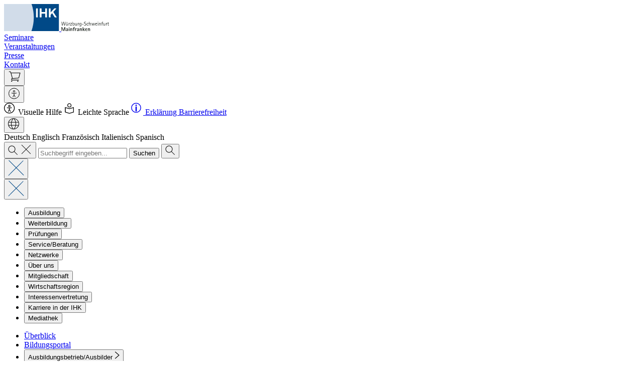

--- FILE ---
content_type: text/html; charset=utf-8
request_url: https://www.wuerzburg.ihk.de/ausbildungspruefungen/nicht-teilnahme-und-nicht-bestehen/
body_size: 34919
content:
<!DOCTYPE html>
<html lang="de">
<head>
    <meta charset="utf-8">

<!-- 
	Design: bueroparallel - www.bueroparallel.de
	TYPO3 Umsetzung: netz-haut GmbH - www.netzhaut.de

	This website is powered by TYPO3 - inspiring people to share!
	TYPO3 is a free open source Content Management Framework initially created by Kasper Skaarhoj and licensed under GNU/GPL.
	TYPO3 is copyright 1998-2026 of Kasper Skaarhoj. Extensions are copyright of their respective owners.
	Information and contribution at https://typo3.org/
-->

<link rel="icon" href="/_assets/cfe575d26834f0894c303c0f2c2f3b77/Favicons/favicon.ico" type="image/vnd.microsoft.icon">
<title>Verlängerung der Ausbildung: Nicht-Teilnahme und Nicht-Bestehen</title>
<meta name="generator" content="TYPO3 CMS">
<meta name="description" content="Nicht bestanden, Krank, Prüfung wegen Krankheit nicht, ">
<meta name="viewport" content="width=device-width, initial-scale=1.0, user-scalable=yes">
<meta http-equiv="content-language" content="de">
<meta name="twitter:card" content="summary">
<meta name="google-site-verification" content="gxlKCyQNnLoJdBzr9Ryw6NazYNtDHxtd8CG-RkXV_Uc">
<meta name="format-detection" content="telephone=no">
<meta name="language" content="de">
<meta name="revisit-after" content="7 Days">
<meta name="last-update" content="2024-09-23">


<link rel="stylesheet" href="/typo3temp/assets/compressed/merged-eebc5e16fe55c620673ab20a07714822.css?1768820731" media="all">
<link rel="stylesheet" href="/typo3temp/assets/compressed/merged-7c401d3cae2b13b8d4075ab3d8112991.css?1763549346" media="print">
<link href="/_assets/cfe575d26834f0894c303c0f2c2f3b77/ContentBlocks/ihk-sitepackage/stage/Frontend.css?1763028451" rel="stylesheet" >






<script src="https://cloud.ccm19.de/app.js?apiKey=8a952524714cd0a01844c1dd4d1033f0cf42d0598a966802&amp;domain=63e0d9122d8e155ce70263cc" referrerpolicy="origin"></script>        <link rel="preload" as="font" />
        <link rel="dns-prefetch" href="//tracker.wuerzburg.ihk.de" />
        <link rel="dns-prefetch" href="//www.googletagmanager.com" />
<link rel="apple-touch-icon" sizes="152x152" href="/_assets/cfe575d26834f0894c303c0f2c2f3b77/Favicons/apple-touch-icon.png" />
<link rel="icon" type="image/png" sizes="32x32" href="/_assets/cfe575d26834f0894c303c0f2c2f3b77/Favicons/favicon-32x32.png" />
<link rel="icon" type="image/png" sizes="16x16" href="/_assets/cfe575d26834f0894c303c0f2c2f3b77/Favicons/favicon-16x16.png" />
<link rel="apple-touch-icon" sizes="152x152" href="/_assets/cfe575d26834f0894c303c0f2c2f3b77/Favicons/apple-touch-icon.png" />
<link rel="mask-icon" href="/_assets/cfe575d26834f0894c303c0f2c2f3b77/Favicons/safari-pinned-tab.svg" color="#004d8a" />
<meta name="msapplication-TileColor" content="#004d8a" />
<meta name="msapplication-config" content="/typo3conf/ext/ihk_sitepackage/Resources/Public/Favicons/browserconfig.xml" />
<meta name="theme-color" content="#ffffff" />
<meta name="google-site-verification" content="Eo0-br2bYvlJmplr2R_3Xjuy-LT_z5wO5D_00QbNB3Q" />
<link rel="canonical" href="https://www.wuerzburg.ihk.de/ausbildungspruefungen/nicht-teilnahme-und-nicht-bestehen/">
</head>
<body class="tmpl-subpage-scroll-nav">

<header class="header">
    
    
        
<nav class="metanav d-none">
<!--    <div class="container">-->
<!--        <div class="row">-->
<!--            <div class="col col-sm-12 d-none d-md-block">-->
<!--                <ul class="nav list-inline float-right">-->
<!--                    -->
<!--                        <li class="list-inline-item"><a href="/veranstaltungen/">Veranstaltungen</a></li>-->
<!--                    -->
<!--                        <li class="list-inline-item"><a href="/pressemeldung/">Presse</a></li>-->
<!--                    -->
<!--                        <li class="list-inline-item"><a href="/kontakt/">Kontakt</a></li>-->
<!--                    -->
<!--                        <li class="list-inline-item"><a href="/barrierefreiheit/">Barrierefreiheit</a></li>-->
<!--                    -->
<!--                        <li class="list-inline-item"><a href="/barrierefreiheit/">Sprache</a></li>-->
<!--                    -->
<!--                </ul>-->
<!--            </div>-->
<!--        </div>-->
<!--    </div>-->
</nav>


    
    <div class="mainarea">
    <div class="container">
        <div class="row position-relative">
            <div class="col-12 col-xl-3 col-lg-2 logo-container">
                <div class="logo">
                    <a class="d-flex" href="/">
                        
<svg width="110px" height="54px" viewBox="0 0 110 54" version="1.1" xmlns="http://www.w3.org/2000/svg" xmlns:xlink="http://www.w3.org/1999/xlink">
    <title>Logo</title>
    <desc></desc>
    <defs>
        <polygon id="path-1" points="0 0 110 0 110 54 0 54"></polygon>
    </defs>
    <g id="_Symbols" stroke="none" stroke-width="1" fill="none" fill-rule="evenodd">
        <g id="Header-NEU" transform="translate(-90.000000, -31.000000)">
            <g id="Group-7">
                <g id="Logo-2" transform="translate(90.000000, 31.000000)">
                    <g id="Logo">
                        <g>
                            <g id="Group-35">
                                <mask id="mask-2" fill="white">
                                    <use xlink:href="#path-1"></use>
                                </mask>
                                <g id="Clip-32"></g>
                                <path d="M54.6197538,-0.467970297 L0,-0.466336634 L0,54 L54.6197538,54 C60.7869231,36.4631683 60.8033077,17.0939109 54.6197538,-0.467970297" id="Fill-33" fill="#D1DCE9"
                                      mask="url(#mask-2)"></path>
                                <path d="M109.240054,54 L54.6181154,54 C60.7869231,36.4631683 60.8011231,17.0939109 54.6181154,-0.467970297 L109.240054,-0.467970297 L109.240054,54" id="Fill-34" fill="#014987"
                                      mask="url(#mask-2)"></path>
                            </g>
                            <path
                                d="M103.686762,9.52133663 C104.129146,9.02633663 104.089277,8.625 103.592277,8.625 L101.150423,8.625 C100.655062,8.625 100.406015,8.57272277 99.6059,9.36777228 L92.7920846,16.7290594 L92.7735154,9.52133663 C92.7735154,9.02633663 92.3720923,8.625 91.874,8.625 L90.2175154,8.625 C89.7221538,8.625 89.3174538,9.02633663 89.3174538,9.52133663 L89.3174538,25.8906436 C89.3174538,26.3878218 89.7205154,26.789703 90.2175154,26.789703 L91.8816462,26.789703 C92.3791923,26.789703 92.7811615,26.3878218 92.7811615,25.8906436 L92.7811615,21.6120792 L95.8079462,18.3518317 L100.482477,25.8906436 C100.788323,26.3878218 101.213231,26.789703 101.709685,26.789703 L104.206154,26.789703 C104.705885,26.789703 104.860992,26.3878218 104.5546,25.8906436 L98.1088923,15.7886139 L103.686762,9.52133663"
                                id="Fill-36" fill="#FFFFFE"></path>
                            <path
                                d="M63.7175846,25.8922772 C63.7175846,26.3878218 64.1217385,26.789703 64.6171,26.789703 L66.4374308,26.789703 C66.9366154,26.789703 67.3369462,26.3878218 67.3369462,25.8922772 L67.3456846,9.5229703 C67.3456846,9.02688119 66.9420769,8.625 66.4439846,8.625 L64.6252923,8.625 C64.1304769,8.625 63.7257769,9.02688119 63.7257769,9.5229703 L63.7175846,25.8922772"
                                id="Fill-37" fill="#FFFFFE"></path>
                            <path
                                d="M81.9476538,9.52133663 C81.9476538,9.02633663 82.3501692,8.625 82.8488077,8.625 L84.6456538,8.625 C85.1432,8.625 85.5473538,9.02633663 85.5473538,9.52133663 L85.5446231,25.8906436 C85.5446231,26.3878218 85.1415615,26.789703 84.6440154,26.789703 L82.857,26.789703 C82.3616385,26.789703 81.9585769,26.3878218 81.9585769,25.8906436 L81.9531154,19.149604 L74.7138462,19.149604 L74.7154846,25.8906436 C74.7154846,26.3878218 74.3140615,26.789703 73.8137846,26.789703 L72.0169385,26.789703 C71.5199385,26.789703 71.1174231,26.3878218 71.1174231,25.8906436 L71.1174231,9.52133663 C71.1174231,9.02633663 71.5215769,8.625 72.0185769,8.625 L73.8208846,8.625 C74.3195231,8.625 74.7204,9.02633663 74.7204,9.52133663 L74.7138462,16.1071782 L81.9531154,16.1071782 L81.9476538,9.52133663"
                                id="Fill-38" fill="#FFFFFE"></path>
                        </g>
                    </g>
                </g>
            </g>
        </g>
    </g>
</svg>
<svg class="logo-svg-text" width="95px" height="19px" viewBox="0 0 95 19" version="1.1" xmlns="http://www.w3.org/2000/svg" xmlns:xlink="http://www.w3.org/1999/xlink">
    <title>Schrift</title>
    <desc></desc>
    <g id="_Symbols" stroke="none" stroke-width="1" fill="none" fill-rule="evenodd">
        <g id="Header-NEU" transform="translate(-208.000000, -39.000000)" fill="#242A25">
            <g id="Group-7">
                <g id="Logo-2" transform="translate(90.000000, 31.000000)">
                    <g id="Logo">
                        <g id="Schrift" transform="translate(118.189877, 8.480693)">
                            <polyline id="Fill-1"
                                      points="0.0715461538 0.116534653 0.812130769 0.116534653 1.92573846 6.37564356 1.94867692 6.37564356 3.66578462 0.116534653 4.53526154 0.116534653 6.24144615 6.37564356 6.26274615 6.37564356 7.38782308 0.116534653 8.1295 0.116534653 6.83566154 7.41193069 5.81763077 7.41193069 4.12127692 1.21544554 4.09997692 1.21544554 2.38396154 7.41193069 1.37466923 7.41193069 0.0715461538 0.116534653"></polyline>
                            <path
                                d="M11.6778615,1.38425743 L12.6330846,1.38425743 L12.6330846,0.45470297 L11.6778615,0.45470297 L11.6778615,1.38425743 Z M9.81056154,1.38425743 L10.7636,1.38425743 L10.7636,0.45470297 L9.81056154,0.45470297 L9.81056154,1.38425743 Z M12.2076308,6.24930693 L12.1846923,6.24930693 C12.0590769,6.65990099 11.7390308,7.52628713 10.6172308,7.52628713 C9.74556923,7.52628713 9.32339231,6.80856436 9.32339231,5.97376238 L9.32339231,2.37806931 L10.0448615,2.37806931 L10.0448615,5.16945545 C10.0448615,6.03693069 10.0448615,6.80856436 10.7865385,6.80856436 C11.7390308,6.80856436 12.2076308,5.36059406 12.2076308,4.45009901 L12.2076308,2.37806931 L12.9280077,2.37806931 L12.9280077,7.41356436 L12.2076308,7.41356436 L12.2076308,6.24930693 L12.2076308,6.24930693 Z"
                                id="Fill-2"></path>
                            <path
                                d="M14.6707846,2.37806931 L15.3917077,2.37806931 L15.3917077,3.3490099 L15.4130077,3.3490099 C15.5621077,3.01247525 15.9422308,2.26316832 17.1000769,2.26316832 L17.1000769,3.03534653 C15.9526077,3.03534653 15.3917077,3.97470297 15.3917077,5.32955446 L15.3917077,7.41193069 L14.6707846,7.41193069 L14.6707846,2.37806931"
                                id="Fill-3"></path>
                            <polyline id="Fill-4"
                                      points="17.4933077 6.81891089 20.1334154 2.98252475 17.6839154 2.98252475 17.6839154 2.37806931 21.0132692 2.37806931 21.0132692 2.99178218 18.3840846 6.80856436 21.1088462 6.80856436 21.1088462 7.41193069 17.4933077 7.41193069 17.4933077 6.81891089"></polyline>
                            <path
                                d="M24.0591692,6.9240099 C24.9597769,6.9240099 25.2781846,5.93128713 25.2781846,4.9260396 C25.2781846,3.96490099 25.0045615,2.86326733 24.1656692,2.86326733 C23.2645154,2.86326733 22.9138846,4.1010396 22.9138846,5.09648515 C22.9138846,5.67752475 22.9985385,6.9240099 24.0591692,6.9240099 M22.9138846,3.21123762 L22.9351846,3.21123762 C23.0504231,2.85237624 23.4436538,2.26316832 24.3022077,2.26316832 C25.6921692,2.26316832 26.1067,3.64742574 26.1067,4.94782178 C26.1067,6.39688119 25.5239538,7.52846535 24.0799231,7.52846535 C22.2776154,7.52846535 22.1935077,5.995 22.1935077,5.33772277 L22.1935077,0.116534653 L22.9138846,0.116534653 L22.9138846,3.21123762"
                                id="Fill-5"></path>
                            <path
                                d="M30.2760385,6.24767327 L30.2558308,6.24767327 C30.1285769,6.65990099 29.8101692,7.52846535 28.6850923,7.52846535 C27.8150692,7.52846535 27.3928923,6.8080198 27.3928923,5.97212871 L27.3928923,2.37806931 L28.1138154,2.37806931 L28.1138154,5.17054455 C28.1138154,6.03529703 28.1138154,6.8080198 28.8554923,6.8080198 C29.8101692,6.8080198 30.2760385,5.36059406 30.2760385,4.45009901 L30.2760385,2.37806931 L30.9975077,2.37806931 L30.9975077,7.41193069 L30.2760385,7.41193069 L30.2760385,6.24767327"
                                id="Fill-6"></path>
                            <path
                                d="M32.7397385,2.37806931 L33.4606615,2.37806931 L33.4606615,3.3490099 L33.4797769,3.3490099 C33.6305154,3.01247525 34.0111846,2.26316832 35.1684846,2.26316832 L35.1684846,3.03534653 C34.0204692,3.03534653 33.4606615,3.97470297 33.4606615,5.32955446 L33.4606615,7.41193069 L32.7397385,7.41193069 L32.7397385,2.37806931"
                                id="Fill-7"></path>
                            <path
                                d="M37.5655538,6.80856436 C38.4355769,6.80856436 38.7763769,5.64757426 38.7763769,4.79861386 C38.7763769,4.01772277 38.4475923,2.86326733 37.5863077,2.86326733 C36.8227846,2.86326733 36.5382385,3.85762376 36.5382385,4.93638614 C36.5382385,5.71019802 36.7075462,6.80856436 37.5655538,6.80856436 M39.4962077,7.42064356 C39.4962077,8.84955446 38.8075077,9.61029703 37.3541923,9.61029703 C36.5693692,9.61029703 36.1575692,9.47252475 35.9855308,9.4420297 L35.9855308,8.71178218 C36.0598077,8.74391089 36.5589923,9.0080198 37.2482385,9.0080198 C38.5524538,9.0080198 38.7763769,8.23584158 38.7763769,7.33678218 L38.7763769,6.44806931 L38.7534385,6.44806931 C38.6485769,6.78623762 38.2881154,7.41193069 37.4180923,7.41193069 C36.0925769,7.41193069 35.7108154,6.17306931 35.7108154,4.9260396 C35.7108154,3.58480198 36.1865154,2.26316832 37.4388462,2.26316832 C38.2979462,2.26316832 38.6693308,2.88613861 38.7534385,3.2019802 L38.7763769,3.2019802 L38.7763769,2.37806931 L39.4962077,2.37806931 L39.4962077,7.42064356"
                                id="Fill-8"></path>
                            <polygon id="Fill-9" points="40.8883538 5.13787129 44.1106615 5.13787129 44.1106615 4.4179703 40.8883538 4.4179703"></polygon>
                            <path
                                d="M47.8682,3.46826733 C48.6098769,3.88049505 49.416,4.32430693 49.416,5.47712871 C49.416,6.99861386 48.2057231,7.52846535 46.8403385,7.52846535 C46.0527846,7.52846535 45.3433308,7.34876238 45.1510846,7.30465347 L45.1510846,6.45950495 C45.3122,6.52485149 46.0429538,6.84014851 46.9342769,6.84014851 C47.8354308,6.84014851 48.5143,6.39688119 48.5143,5.59366337 C48.5143,4.7670297 47.8987846,4.46044554 47.2952846,4.12282178 L46.6486385,3.7639604 C45.9681308,3.38277228 45.0675231,2.98252475 45.0675231,1.87108911 C45.0675231,0.612079208 46.0773615,1.77635684e-15 47.4209,1.77635684e-15 C48.1216154,1.77635684e-15 48.6945308,0.137772277 48.9490385,0.188960396 L48.9490385,1.00361386 C48.7677154,0.931188119 48.1314462,0.687772277 47.3488077,0.687772277 C46.5104615,0.687772277 45.9681308,1.12014851 45.9681308,1.7970297 C45.9681308,2.44287129 46.6164154,2.7810396 47.1893308,3.09633663 L47.8682,3.46826733"
                                id="Fill-10"></path>
                            <path
                                d="M53.8939154,7.39069307 C53.5755077,7.48490099 53.3106231,7.52846535 52.8447538,7.52846535 C51.2325077,7.52846535 50.2445154,6.59564356 50.2445154,4.77737624 C50.2445154,3.26678218 50.8512923,2.26316832 52.3024231,2.26316832 C53.6508769,2.26316832 54.0337308,3.10831683 54.0337308,3.9109901 L53.1713538,3.9109901 C53.1713538,3.37188119 52.9501615,2.86326733 52.2718385,2.86326733 C51.3575769,2.86326733 51.0735769,3.85925743 51.0735769,4.62054455 C51.0735769,5.58222772 51.4023615,6.9240099 53.0768692,6.9240099 C53.2576462,6.9240099 53.6175615,6.91420792 53.8939154,6.81727723 L53.8939154,7.39069307"
                                id="Fill-11"></path>
                            <path
                                d="M55.1260385,0.116534653 L55.8491462,0.116534653 L55.8491462,3.54069307 L55.8677154,3.54069307 C56.0058923,3.12792079 56.3232077,2.26316832 57.4482846,2.26316832 C58.3068385,2.26316832 58.7426692,2.97980198 58.7426692,3.81569307 L58.7426692,7.41193069 L58.0217462,7.41193069 L58.0217462,4.62054455 C58.0217462,3.75252475 58.0217462,2.97980198 57.2789769,2.97980198 C56.3232077,2.97980198 55.8491462,4.42940594 55.8491462,5.33772277 L55.8491462,7.41193069 L55.1260385,7.41193069 L55.1260385,0.116534653"
                                id="Fill-12"></path>
                            <polyline id="Fill-13"
                                      points="60.0283154 2.37806931 60.7508769 2.37806931 61.6716923 6.29069307 61.6924462 6.29069307 62.9021769 2.37806931 63.5275231 2.37806931 64.7470846 6.29069307 64.7700231 6.29069307 65.6810077 2.37806931 66.4013846 2.37806931 65.2244231 7.41193069 64.4204846 7.41193069 63.2309615 3.55212871 63.2096615 3.55212871 62.0316077 7.41193069 61.2484231 7.41193069 60.0283154 2.37806931"></polyline>
                            <path
                                d="M70.2665154,3.81569307 C70.2665154,3.47915842 70.0327615,2.86490099 69.3020077,2.86490099 C68.5477692,2.86490099 68.3030923,3.47915842 68.2419231,3.81569307 L70.2665154,3.81569307 Z M70.9754231,7.37925743 C70.6690308,7.47455446 70.2878154,7.52846535 69.8192154,7.52846535 C68.2610385,7.52846535 67.3615231,6.58747525 67.3615231,4.72564356 C67.3615231,3.22485149 67.9868692,2.26316832 69.3309538,2.26316832 C70.5177462,2.26316832 71.0923,3.07618812 71.0923,4.17618812 L71.0923,4.4179703 L68.1878538,4.4179703 L68.1878538,4.71475248 C68.1878538,5.47549505 68.5253769,6.9240099 69.9786923,6.9240099 C70.5423231,6.9240099 70.7438538,6.84014851 70.9754231,6.78623762 L70.9754231,7.37925743 L70.9754231,7.37925743 Z"
                                id="Fill-14"></path>
                            <path
                                d="M72.4833535,7.41193069 L73.2584285,7.41193069 L73.2584285,2.37806931 L72.4833535,2.37806931 L72.4833535,7.41193069 Z M72.3582846,1.0689604 L73.3823231,1.0689604 L73.3823231,0.116534653 L72.3582846,0.116534653 L72.3582846,1.0689604 Z"
                                id="Fill-15"></path>
                            <path
                                d="M74.9683538,2.37806931 L75.6881846,2.37806931 L75.6881846,3.54069307 L75.7083923,3.54069307 C75.8465692,3.12792079 76.1649769,2.26316832 77.2889615,2.26316832 C78.1491538,2.26316832 78.5833462,2.98252475 78.5833462,3.81569307 L78.5833462,7.41193069 L77.8624231,7.41193069 L77.8624231,4.62054455 C77.8624231,3.75252475 77.8624231,2.98252475 77.1196538,2.98252475 C76.1649769,2.98252475 75.6881846,4.42940594 75.6881846,5.33772277 L75.6881846,7.41193069 L74.9683538,7.41193069 L74.9683538,2.37806931"
                                id="Fill-16"></path>
                            <path
                                d="M80.5708,2.98252475 L79.7209846,2.98252475 L79.7209846,2.37806931 L80.5708,2.37806931 L80.5708,1.68158416 C80.5708,0.856039604 80.9618462,0.0838613861 82.2256462,0.0838613861 C82.5839231,0.0838613861 82.8509923,0.126336634 83.0825615,0.180247525 L83.0825615,0.823366337 C82.8925,0.760742574 82.6587462,0.686683168 82.3518077,0.686683168 C81.5134615,0.686683168 81.2917231,1.15282178 81.2917231,1.82752475 L81.2917231,2.37806931 L82.7428538,2.37806931 L82.7428538,2.98252475 L81.2917231,2.98252475 L81.2917231,7.41356436 L80.5708,7.41356436 L80.5708,2.98252475"
                                id="Fill-17"></path>
                            <path
                                d="M86.4561538,6.24767327 L86.4354,6.24767327 C86.3092385,6.65990099 85.9919231,7.52846535 84.8657538,7.52846535 C83.9968231,7.52846535 83.5746462,6.8080198 83.5746462,5.97212871 L83.5746462,2.37806931 L84.2933846,2.37806931 L84.2933846,5.17054455 C84.2933846,6.03529703 84.2933846,6.8080198 85.0372462,6.8080198 C85.9919231,6.8080198 86.4561538,5.36059406 86.4561538,4.45009901 L86.4561538,2.37806931 L87.1792615,2.37806931 L87.1792615,7.41193069 L86.4561538,7.41193069 L86.4561538,6.24767327"
                                id="Fill-18"></path>
                            <path
                                d="M88.9198538,2.37806931 L89.6424154,2.37806931 L89.6424154,3.3490099 L89.6615308,3.3490099 C89.8111769,3.01247525 90.1929385,2.26316832 91.3486,2.26316832 L91.3486,3.03534653 C90.2022231,3.03534653 89.6424154,3.97470297 89.6424154,5.32955446 L89.6424154,7.41193069 L88.9198538,7.41193069 L88.9198538,2.37806931"
                                id="Fill-19"></path>
                            <path
                                d="M94.6479154,7.47455446 C94.4371,7.50722772 94.2251923,7.52846535 94.0116462,7.52846535 C92.9936154,7.52846535 92.6124,7.12549505 92.6124,6.22806931 L92.6124,2.97980198 L91.7844308,2.97980198 L91.7844308,2.37806931 L92.6124,2.37806931 L92.6124,1.2040099 L93.3349615,0.75039604 L93.3349615,2.37806931 L94.6905154,2.37806931 L94.6905154,2.97980198 L93.3349615,2.97980198 L93.3349615,6.07940594 C93.3349615,6.40559406 93.4190692,6.9240099 94.1612923,6.9240099 C94.3928615,6.9240099 94.4895308,6.88371287 94.6479154,6.83034653 L94.6479154,7.47455446"
                                id="Fill-20"></path>
                            <polyline id="Fill-21"
                                      points="0 10.6885149 1.7679 10.6885149 3.89189231 16.7630198 3.91319231 16.7630198 6.04701538 10.6885149 7.80508462 10.6885149 7.80508462 18.2959406 6.62320769 18.2959406 6.62320769 12.2993069 6.60026923 12.2993069 4.49921538 18.2959406 3.30532308 18.2959406 1.20481538 12.2993069 1.18187692 12.2993069 1.18187692 18.2959406 0 18.2959406 0 10.6885149"></polyline>
                            <path
                                d="M10.9574846,17.5580693 C11.7521385,17.5580693 12.0514308,16.6965842 12.0514308,15.980495 C11.2540462,15.980495 10.3042846,16.2239109 10.3042846,16.930198 C10.3042846,17.3380693 10.5358538,17.5580693 10.9574846,17.5580693 M12.0514308,17.6909406 L12.0268538,17.6909406 C11.8630077,18.0323762 11.4970846,18.4179208 10.6598308,18.4179208 C9.77287692,18.4179208 9.1093,17.889703 9.1093,17.0380198 C9.1093,15.2965347 11.3206769,15.2861881 12.0514308,15.2649505 L12.0514308,14.7454455 C12.0514308,14.2292079 11.9187154,13.7870297 11.3092077,13.7870297 C10.6358,13.7870297 10.5019923,14.2384653 10.5019923,14.5918812 L9.30864615,14.5918812 C9.30864615,13.5882673 9.97331538,12.9277228 11.3092077,12.9277228 C12.6150615,12.9277228 13.2229308,13.4891584 13.2229308,14.5575743 L13.2229308,18.2959406 L12.0514308,18.2959406 L12.0514308,17.6909406"
                                id="Fill-22"></path>
                            <path
                                d="M14.7467,18.2964851 L15.9755462,18.2964851 L15.9755462,13.0475248 L14.7467,13.0475248 L14.7467,18.2964851 Z M14.7467,11.9012376 L15.9755462,11.9012376 L15.9755462,10.6885149 L14.7467,10.6885149 L14.7467,11.9012376 Z"
                                id="Fill-23"></path>
                            <path
                                d="M17.5561154,13.0475248 L18.7833231,13.0475248 L18.7833231,14.029901 L18.8062615,14.029901 C18.9717462,13.6334653 19.3911923,12.9277228 20.3649846,12.9277228 C21.1377923,12.9277228 21.7909923,13.455396 21.7909923,14.6588614 L21.7909923,18.2959406 L20.5648769,18.2959406 L20.5648769,15.2976238 C20.5648769,14.2292079 20.4523692,14.0718317 20.0209077,14.0718317 C19.1923923,14.0718317 18.7833231,15.199604 18.7833231,16.0256931 L18.7833231,18.2959406 L17.5561154,18.2959406 L17.5561154,13.0475248"
                                id="Fill-24"></path>
                            <path
                                d="M23.7358462,13.8975743 L22.7746154,13.8975743 L22.7746154,13.0491584 L23.7358462,13.0491584 L23.7358462,12.3314356 C23.7358462,11.2172772 24.4551308,10.5687129 25.8926077,10.5687129 C26.3126,10.5687129 26.8341769,10.6106436 27.1203615,10.6776238 L27.1203615,11.6164356 C26.8855154,11.5271287 26.5108538,11.4285644 26.1569462,11.4285644 C25.1389154,11.4285644 24.9630538,12.0771287 24.9630538,12.685396 L24.9630538,13.0491584 L26.5108538,13.0491584 L26.5108538,13.8975743 L24.9630538,13.8975743 L24.9630538,18.2959406 L23.7358462,18.2959406 L23.7358462,13.8975743"
                                id="Fill-25"></path>
                            <path
                                d="M27.3612154,13.0475248 L28.5895154,13.0475248 L28.5895154,14.0168317 L28.6124538,14.0168317 C28.8997308,13.5114851 29.2536385,12.9277228 30.3137231,12.9277228 L30.3137231,14.204703 C29.0766846,14.204703 28.5895154,14.7242079 28.5895154,15.9919307 L28.5895154,18.2959406 L27.3612154,18.2959406 L27.3612154,13.0475248"
                                id="Fill-26"></path>
                            <path
                                d="M32.8582538,17.5580693 C33.6534538,17.5580693 33.9505615,16.6965842 33.9505615,15.980495 C33.1548154,15.980495 32.2050538,16.2239109 32.2050538,16.930198 C32.2050538,17.3380693 32.4360769,17.5580693 32.8582538,17.5580693 M33.9505615,17.6909406 L33.9292615,17.6909406 C33.7643231,18.0323762 33.3989462,18.4179208 32.5595077,18.4179208 C31.6725538,18.4179208 31.0122538,17.889703 31.0122538,17.0380198 C31.0122538,15.2965347 33.2214462,15.2861881 33.9505615,15.2649505 L33.9505615,14.7454455 C33.9505615,14.2292079 33.8178462,13.7870297 33.2121615,13.7870297 C32.5371154,13.7870297 32.4033077,14.2384653 32.4033077,14.5918812 L31.2099615,14.5918812 C31.2099615,13.5882673 31.8724462,12.9277228 33.2121615,12.9277228 C34.5147385,12.9277228 35.1253385,13.4891584 35.1253385,14.5575743 L35.1253385,18.2959406 L33.9505615,18.2959406 L33.9505615,17.6909406"
                                id="Fill-27"></path>
                            <path
                                d="M36.5939462,13.0475248 L37.8195154,13.0475248 L37.8195154,14.029901 L37.8446385,14.029901 C38.0090308,13.6334653 38.4295692,12.9277228 39.4017231,12.9277228 C40.1761692,12.9277228 40.8293692,13.455396 40.8293692,14.6588614 L40.8293692,18.2959406 L39.6010692,18.2959406 L39.6010692,15.2976238 C39.6010692,14.2292079 39.4896538,14.0718317 39.0598308,14.0718317 C38.2307692,14.0718317 37.8195154,15.199604 37.8195154,16.0256931 L37.8195154,18.2959406 L36.5939462,18.2959406 L36.5939462,13.0475248"
                                id="Fill-28"></path>
                            <polyline id="Fill-29"
                                      points="42.3078077 10.6885149 43.5355615 10.6885149 43.5355615 15.0547525 45.2406538 13.0475248 46.7103538 13.0475248 44.7649538 15.3188614 46.8873077 18.2959406 45.4176077 18.2959406 43.5579538 15.6510396 43.5355615 15.6510396 43.5355615 18.2959406 42.3078077 18.2959406 42.3078077 10.6885149"></polyline>
                            <path
                                d="M52.7677462,13.0475248 L53.9944077,13.0475248 L53.9944077,14.029901 L54.0195308,14.029901 C54.1828308,13.6334653 54.6033692,12.9277228 55.5760692,12.9277228 C56.3505154,12.9277228 57.0037154,13.455396 57.0037154,14.6588614 L57.0037154,18.2959406 L55.7754154,18.2959406 L55.7754154,15.2976238 C55.7754154,14.2292079 55.6650923,14.0718317 55.2336308,14.0718317 C54.4056615,14.0718317 53.9944077,15.199604 53.9944077,16.0256931 L53.9944077,18.2959406 L52.7677462,18.2959406 L52.7677462,13.0475248"
                                id="Fill-31"></path>
                            <path
                                d="M50.4252923,14.6147525 C50.4252923,14.2825743 50.2587154,13.7091584 49.4951923,13.7091584 C48.7775462,13.7091584 48.5356,14.304901 48.5017385,14.6147525 L50.4252923,14.6147525 Z M51.4547923,18.2082673 C51.0096769,18.3531188 50.5470846,18.4195545 49.9823615,18.4195545 C48.2810923,18.4195545 47.3291462,17.3260891 47.3291462,15.3967327 C47.3291462,13.9318812 47.9932692,12.9277228 49.5864,12.9277228 C50.9228385,12.9277228 51.5875077,13.7761386 51.5875077,15.0547525 L51.5875077,15.3515347 L48.4689692,15.3515347 C48.4689692,16.079604 48.9659692,17.5580693 50.4465923,17.5580693 C50.8343615,17.5580693 51.2341462,17.4366337 51.4547923,17.3593069 L51.4547923,18.2082673 L51.4547923,18.2082673 Z"
                                id="Fill-30"></path>
                        </g>
                    </g>
                </g>
            </g>
        </g>
    </g>
</svg>


                    </a>
                </div>
            </div>
            <div class="col-12 col-xl-9 col-lg-10 header-right">
                <div class="d-flex flex-container flex-grow header-container justify-content-end">
                    <div class="header-items">
                        
                            <div class="header-item hide-on-search">
                                <a href="/weiterbildungsprogramm" class="btn btn-link">
                                    <span>Seminare</span>
                                    
                                </a>
                            </div>
                        
                        <div class="header-item hide-on-search d-none d-lg-block">
                            <a href="/veranstaltungen/" class="btn btn-link">
                                <span>Veranstaltungen</span>
                            </a>
                        </div>
                        <div class="header-item hide-on-search d-none d-lg-block">
                            <a href="/mediathek/presse/" class="btn btn-link">
                                <span>Presse</span>
                            </a>
                        </div>
                        <div class="header-item hide-on-search d-none d-lg-block">
                            <a href="/kontakt/" class="btn btn-link">
                                <span>Kontakt</span>
                            </a>
                        </div>
                    </div>
                    <button id="cart-icon" class="header-button checkout-button hide-on-search" type="button"
                            aria-label="Warenkorb öffnen">
                        <svg width="25" height="24" fill="none" xmlns="http://www.w3.org/2000/svg">
                            <circle cx="7.265" cy="20.889" r="1.111" fill="currentColor"/>
                            <circle cx="19.488" cy="20.889" r="1.111" fill="currentColor"/>
                            <path
                                d="M1.71 2h2.924l1.17 2.564m15.47 10.086 2.658-10.086H5.804m15.47 10.086L7.998 15.68a1.111 1.111 0 0 0-1.025 1.108v.767c0 .613.498 1.11 1.111 1.11h13.509m-.319-4.016-12.493.97L5.804 4.564"
                                stroke="currentColor" stroke-width="1.111"/>
                        </svg>
                        <span class="checkout-button-count"></span>
                    </button>


                    
<div class="dropdown">
    <button id="accessibility-toggle" class="header-button eyeable-button hide-on-search d-none d-lg-block" type="button"
       aria-label="Visuelle Hilfe: Passen Sie die Webseite individuell an.">
        <svg xmlns="http://www.w3.org/2000/svg" width="24" height="25" fill="none">
            <circle cx="12" cy="12.5" r="10.5" stroke="currentColor"/>
            <circle cx="12.001" cy="8.269" r="1.692" stroke="currentColor"/>
            <path stroke="currentColor"
                  d="m6.923 11.654 5.077.762m5.077-.762L12 12.416m0 0v2.695m0 0-2.442 4.787M12 15.111l2.345 4.787"/>
        </svg>
    </button>
    <div class="dropdown-menu" id="accessibility-menu">
        <div class="arrow-up"></div>
        <a id="menu-eyeable-visual-help" class="dropdown-menu-item btn btn-link" onclick="EyeAbleAPI.toggleToolbar();">
            <span class="dropdown-menu-icon">
                <svg xmlns="http://www.w3.org/2000/svg" width="24" height="24" fill="none">
                  <circle cx="10.6265" cy="10.6265" r="9.99588" stroke="currentColor" stroke-width="1.26116"/>
                  <circle cx="10.627" cy="6.53914" r="1.63484" stroke="currentColor" stroke-width="1.26116"/>
                  <path
                      d="M5.72168 9.80859L10.6262 10.5443M15.5307 9.80859L10.6262 10.5443M10.6262 10.5443V13.1483M10.6262 13.1483L8.267 17.7726M10.6262 13.1483L12.8913 17.7726"
                      stroke="currentColor" stroke-width="1.26116"/>
                </svg>
            </span>
            <span class="dropdown-menu-text">
                Visuelle Hilfe
            </span>
        </a>
        <a id="menu-eyeable-easy-lang" class="dropdown-menu-item btn btn-link" data-eyeable-toggle="easy-speech" onclick="EyeAble.toggleEasySpeech()">
            <span class="dropdown-menu-icon">
                <svg xmlns="http://www.w3.org/2000/svg" width="24" height="24" fill="none">
                  <path d="M3 18.6326V9.55859L11.146 11.8643L19.4691 9.55859V18.6326L11.146 21.087L3 18.6326Z" stroke="currentColor" stroke-width="1.30006"/>
                  <circle cx="11.0821" cy="5.11729" r="3.46726" stroke="currentColor" stroke-width="1.30006"/>
                </svg>
            </span>
            <span class="dropdown-menu-text">
                Leichte Sprache
            </span>
        </a>
        <a id="menu-accessibility" class="dropdown-menu-item btn btn-link" href="/barrierefreiheit">
            <span class="dropdown-menu-icon">
                <svg xmlns="http://www.w3.org/2000/svg" width="24" height="24" fill="none">
                  <path
                      d="M11.3009 7.55094V17.2368H8.71381V7.55094H11.3009ZM8.55267 5.02653C8.55267 4.65055 8.68397 4.34022 8.94655 4.09554C9.20914 3.85086 9.56125 3.72852 10.0029 3.72852C10.4385 3.72852 10.7876 3.85086 11.0502 4.09554C11.3188 4.34022 11.4531 4.65055 11.4531 5.02653C11.4531 5.40251 11.3188 5.71284 11.0502 5.95752C10.7876 6.2022 10.4385 6.32454 10.0029 6.32454C9.56125 6.32454 9.20914 6.2022 8.94655 5.95752C8.68397 5.71284 8.55267 5.40251 8.55267 5.02653Z"
                      fill="currentColor"/>
                  <circle cx="9.99998" cy="9.99967" r="9.16667" stroke="currentColor" stroke-width="1.375"/>
                </svg>
            </span>
            <span class="dropdown-menu-text">
                Erklärung Barrierefreiheit
            </span>
        </a>
    </div>

</div>

                    <div class="dropdown">
    <button id="language-toggle"
            class="header-button language-button language-select hide-on-search d-none d-lg-block" type="button"
            aria-label="Sprache auswählen">
        <svg xmlns="http://www.w3.org/2000/svg" width="24" height="23" fill="none">
            <path fill="currentColor"
                  d="M21 11c0-.865-.111-1.702-.316-2.5h-4.855a18.38 18.38 0 0 1 0 5h4.855c.205-.798.316-1.635.316-2.5ZM7.357 14.5c.526 2.516 1.628 4.818 3.287 6.492.118.004.237.008.356.008s.238-.004.355-.008c1.66-1.674 2.762-3.976 3.288-6.492H7.357Zm-5.727 0a10.014 10.014 0 0 0 7.527 6.328c-1.423-1.768-2.359-3.98-2.82-6.328H1.63Zm14.032 0c-.46 2.347-1.396 4.56-2.82 6.328A10.013 10.013 0 0 0 20.37 14.5h-4.708Zm-8.481-6a17.375 17.375 0 0 0 0 5h7.638a17.366 17.366 0 0 0 0-5H7.181Zm5.66-7.33c1.425 1.769 2.36 3.982 2.821 6.33h4.708a10.015 10.015 0 0 0-7.528-6.33Zm-2.197-.163C8.984 2.68 7.883 4.984 7.357 7.5h7.286c-.526-2.517-1.629-4.82-3.288-6.493a10.16 10.16 0 0 0-.711 0Zm-1.487.164A10.015 10.015 0 0 0 1.63 7.5h4.708c.46-2.347 1.395-4.561 2.82-6.33ZM1 11c0 .865.111 1.702.316 2.5h4.855a18.382 18.382 0 0 1 0-5H1.316A10.017 10.017 0 0 0 1 11Zm21 0c0 1.04-.144 2.046-.414 3-1.306 4.617-5.55 8-10.586 8-5.035 0-9.28-3.383-10.586-8C.144 13.046 0 12.04 0 11s.144-2.046.414-3C1.72 3.383 5.964 0 11 0c5.035 0 9.28 3.383 10.586 8 .27.954.414 1.96.414 3Z"/>
        </svg>
        <span id="current-language" class="language"></span>
    </button>
    <div class="dropdown-menu" id="language-menu">
        <div class="arrow-up"></div>
        <a id="language-de" class="dropdown-menu-item btn btn-link" onclick="EyeAble.setLanguage('de')">
            <span class="dropdown-menu-text">
                Deutsch
            </span>
        </a>
        <a id="language-en" class="dropdown-menu-item btn btn-link" onclick="EyeAble.setLanguage('en')">
            <span class="dropdown-menu-text">
                Englisch
            </span>
        </a>
        <a id="language-fr" class="dropdown-menu-item btn btn-link" onclick="EyeAble.setLanguage('fr')">
            <span class="dropdown-menu-text">
                Französisch
            </span>
        </a>
        <a id="language-it" class="dropdown-menu-item btn btn-link" onclick="EyeAble.setLanguage('it')">
            <span class="dropdown-menu-text">
                Italienisch
            </span>
        </a>
        <a id="language-es" class="dropdown-menu-item btn btn-link" onclick="EyeAble.setLanguage('es')">
            <span class="dropdown-menu-text">
                Spanisch
            </span>
        </a>
    </div>
</div>

                    <div class="separator hide-on-search"></div>
                    
<div class="searchbar">
    <form action="/suche/" id="header-search-form" class="search-form d-flex align-items-center">
        <div class="form-validation-block"></div>
        <button class="header-button search-button" type="button" aria-label="Suche öffnen">
            <svg class="search-button-icon" xmlns="http://www.w3.org/2000/svg" width="20" viewBox="0 0 20 20">
                <path d="M12.08 12.793a7 7 0 1 1 .708-.707l6.276 6.276-.708.707-6.276-6.276ZM7.5 13.5a6 6 0 1 0 0-12 6 6 0 0 0 0 12Z" fill="currentColor" fill-rule="nonzero" />
            </svg>
            <svg class="search-button-close" xmlns="http://www.w3.org/2000/svg" width="24" height="24" viewBox="0 0 24 24">
                <path d="M21.3535 3.35352L12.707 12L21.3535 20.6465L20.6465 21.3535L12 12.707L3.35352 21.3535L2.64648 20.6465L11.293 12L2.64648 3.35352L3.35352 2.64648L12 11.293L20.6465 2.64648L21.3535 3.35352Z" fill="currentColor"/>
            </svg>
        </button>
        <input id="header-searchbar" name="tx_solr[q]" class="form-control" type="text" placeholder="Suchbegriff eingeben..." aria-label="Suchbegriff eingeben">
        <button class="btn btn btn-primary btn-link-white search-button-trigger" type="submit" aria-expanded="false" aria-controls="header-searchbar">Suchen</button>
        <button class="search-button-trigger-mobile btn" type="submit" aria-expanded="false" aria-controls="header-searchbar" aria-label="Suchen">
            <svg xmlns="http://www.w3.org/2000/svg" width="20" viewBox="0 0 20 20">
                <path d="M12.08 12.793a7 7 0 1 1 .708-.707l6.276 6.276-.708.707-6.276-6.276ZM7.5 13.5a6 6 0 1 0 0-12 6 6 0 0 0 0 12Z" fill="currentColor" fill-rule="nonzero" />
            </svg>
        </button>
    </form>
</div>



                    

<button class="btn btn-link burgermenu-toggle" type="button" aria-controls="mainnav" aria-expanded="false" aria-label="Menü öffnen">
    <div class="burgermenu-toggle-icon">
        <span></span>
        <span></span>
        <span></span>
        <span></span>
    </div>
    <div class="burgermenu-toggle-x">
        <svg xmlns="http://www.w3.org/2000/svg" width="32" height="32" viewBox="0 0 32 32">
            <path fill="#014987" d="M31.527 30.186L16.96 15.618 30.717 1.752l-.71-.704L16.253 14.91 1.82.48l-.707.706L15.55 15.62.472 30.818l.71.704L16.256 16.33 30.82 30.893"></path>
        </svg>
        <div class="clear"></div>
    </div>
</button>




                </div>
            </div>
        </div>
    </div>
</div>


    
    
    

    

    
<div id="menu-desktop">
    <div class="overlay-canvas"></div>
    <div class="slideout">
        <button class="btn icon-close close-menu" aria-label="Menü schließen">
            <svg xmlns="http://www.w3.org/2000/svg" width="32" height="32" viewBox="0 0 32 32">
                <path fill="#014987" d="M31.527 30.186L16.96 15.618 30.717 1.752l-.71-.704L16.253 14.91 1.82.48l-.707.706L15.55 15.62.472 30.818l.71.704L16.256 16.33 30.82 30.893"></path>
            </svg>
        </button>
        <div class="left">
            <ul class="level-1">
                
                    
                            <li class=" has-subpages ">
                                
                                        <button class="subnav-button-link" data-subnav="subnav-3" type="button" aria-label="Ausbildung">Ausbildung</button>
                                    
                            </li>
                        

                
                    
                            <li class=" has-subpages ">
                                
                                        <button class="subnav-button-link" data-subnav="subnav-4" type="button" aria-label="Weiterbildung">Weiterbildung</button>
                                    
                            </li>
                        

                
                    
                            <li class=" has-subpages  current">
                                
                                        <button class="subnav-button-link" data-subnav="subnav-79" type="button" aria-label="Prüfungen">Prüfungen</button>
                                    
                            </li>
                        

                
                    
                            <li class=" has-subpages ">
                                
                                        <button class="subnav-button-link" data-subnav="subnav-5" type="button" aria-label="Service/Beratung">Service/Beratung</button>
                                    
                            </li>
                        

                
                    
                            <li class=" has-subpages ">
                                
                                        <button class="subnav-button-link" data-subnav="subnav-76" type="button" aria-label="Netzwerke">Netzwerke</button>
                                    
                            </li>
                        

                
                    
                            <li class=" has-subpages ">
                                
                                        <button class="subnav-button-link" data-subnav="subnav-88" type="button" aria-label="Über uns">Über uns</button>
                                    
                            </li>
                        

                
                    
                            <li class=" has-subpages ">
                                
                                        <button class="subnav-button-link" data-subnav="subnav-106" type="button" aria-label="Mitgliedschaft">Mitgliedschaft</button>
                                    
                            </li>
                        

                
                    
                            <li class=" has-subpages ">
                                
                                        <button class="subnav-button-link" data-subnav="subnav-6" type="button" aria-label="Wirtschaftsregion">Wirtschaftsregion</button>
                                    
                            </li>
                        

                
                    
                            <li class=" has-subpages ">
                                
                                        <button class="subnav-button-link" data-subnav="subnav-77" type="button" aria-label="Interessenvertretung">Interessenvertretung</button>
                                    
                            </li>
                        

                
                    
                            <li class=" has-subpages ">
                                
                                        <button class="subnav-button-link" data-subnav="subnav-38" type="button" aria-label="Karriere in der IHK">Karriere in der IHK</button>
                                    
                            </li>
                        

                
                    
                            <li class=" has-subpages ">
                                
                                        <button class="subnav-button-link" data-subnav="subnav-686" type="button" aria-label="Mediathek">Mediathek</button>
                                    
                            </li>
                        

                
            </ul>
            <div class="clear"></div>
        </div>
        
                
    <div class="right">
        
            
                <div class="subnav" id="subnav-3">
                    <ul class="level-2">
                        <li class="">
                            <a href="/ausbildung/">Überblick</a>
                        </li>
                        
                            <li class=" ">
                                
                                        <a href="/bildungsportal/">Bildungsportal</a>
                                    
                                
                            </li>
                        
                            <li class=" has-subpages ">
                                
                                        <button data-subnav="subnav-" type="button" aria-label="Ausbildungsbetrieb/Ausbilder">
                                            Ausbildungsbetrieb/Ausbilder
                                            <svg width="10" height="17" xmlns="http://www.w3.org/2000/svg" viewBox="0 0 7 14">
                                                <path d="M.324 1.4 6.676 7 .324 12.6" stroke="currentColor" fill="none" fill-rule="evenodd"/>
                                            </svg>
                                        </button>
                                    
                                
                                    <div class="level-3-container">
                                        <div>
                                            <ul class="level-3">
                                                
                                                
                                                    <li class=" ">
                                                        <a href="/ausbildungsbetrieb/">Überblick</a>
                                                    </li>
                                                
                                                    <li class=" ">
                                                        <a href="/ausbildungsmarketing/">Ausbildungsmarketing</a>
                                                    </li>
                                                
                                                    <li class=" ">
                                                        <a href="/ausbildungsscouts/">IHK AusbildungsScouts</a>
                                                    </li>
                                                
                                                    <li class=" ">
                                                        <a href="/ausbildungsbetrieb/infos-fuer-ausbilder/">Infos für Ausbilder</a>
                                                    </li>
                                                
                                                    <li class=" ">
                                                        <a href="/ausbildungsstart/">Wie werde ich Ausbildungsbetrieb: Informationen für Betriebe</a>
                                                    </li>
                                                
                                                    <li class=" ">
                                                        <a href="/ausbildungsbetrieb/vertragliches/">Vertragliches</a>
                                                    </li>
                                                
                                                    <li class=" ">
                                                        <a href="/ausbildungsbetrieb/ausbildung-durchfuehren/">Ausbildung durchführen</a>
                                                    </li>
                                                
                                                    <li class=" ">
                                                        <a href="/rechte-und-pflichten-ausbildung/">Rechte und Pflichten</a>
                                                    </li>
                                                
                                            </ul>
                                        </div>
                                    </div>
                                
                            </li>
                        
                            <li class=" has-subpages ">
                                
                                        <button data-subnav="subnav-" type="button" aria-label="Auszubildender">
                                            Auszubildender
                                            <svg width="10" height="17" xmlns="http://www.w3.org/2000/svg" viewBox="0 0 7 14">
                                                <path d="M.324 1.4 6.676 7 .324 12.6" stroke="currentColor" fill="none" fill-rule="evenodd"/>
                                            </svg>
                                        </button>
                                    
                                
                                    <div class="level-3-container">
                                        <div>
                                            <ul class="level-3">
                                                
                                                
                                                    <li class=" ">
                                                        <a href="/auszubildender/">Überblick</a>
                                                    </li>
                                                
                                                    <li class=" ">
                                                        <a href="/auszubildender/azubicard/">AzubiCard</a>
                                                    </li>
                                                
                                                    <li class=" ">
                                                        <a href="/berichtsheft/">Berichtsheft</a>
                                                    </li>
                                                
                                                    <li class=" ">
                                                        <a href="/auszubildender/bildungsportal/">Bildungsportal</a>
                                                    </li>
                                                
                                                    <li class=" ">
                                                        <a href="/auszubildender/hilfe-bei-problemen/">Hilfe bei Problemen</a>
                                                    </li>
                                                
                                                    <li class=" ">
                                                        <a href="/auszubildender/rahmenbedingungen/">Rahmenbedingungen</a>
                                                    </li>
                                                
                                                    <li class=" ">
                                                        <a href="/azubiprojekte/">Scouts-Projekte für Auszubildende</a>
                                                    </li>
                                                
                                                    <li class=" ">
                                                        <a href="/auszubildender/rechtliches/">Rechtliches</a>
                                                    </li>
                                                
                                            </ul>
                                        </div>
                                    </div>
                                
                            </li>
                        
                            <li class=" ">
                                
                                        <a href="/schueler-und-eltern/">Bewerber und Eltern</a>
                                    
                                
                            </li>
                        
                            <li class=" ">
                                
                                        <a href="/bildungsreport/">Bildung in Zahlen</a>
                                    
                                
                            </li>
                        
                            <li class="  current">
                                
                                        <a href="/ausbildungspruefungen/">Prüfung</a>
                                    
                                
                            </li>
                        
                            <li class=" ">
                                
                                        <a href="/ausbildung/tibros-rechner/">Prüfungsrechner</a>
                                    
                                
                            </li>
                        
                    </ul>
                </div>
            
        
            
                <div class="subnav" id="subnav-4">
                    <ul class="level-2">
                        <li class="">
                            <a href="/weiterbildung/">Überblick</a>
                        </li>
                        
                            <li class=" ">
                                
                                        <a href="/weiterbildungsprogramm/">Gesamtprogramm</a>
                                    
                                
                            </li>
                        
                            <li class=" has-subpages ">
                                
                                        <button data-subnav="subnav-" type="button" aria-label="Seminare und Lehrgänge">
                                            Seminare und Lehrgänge
                                            <svg width="10" height="17" xmlns="http://www.w3.org/2000/svg" viewBox="0 0 7 14">
                                                <path d="M.324 1.4 6.676 7 .324 12.6" stroke="currentColor" fill="none" fill-rule="evenodd"/>
                                            </svg>
                                        </button>
                                    
                                
                                    <div class="level-3-container">
                                        <div>
                                            <ul class="level-3">
                                                
                                                
                                                    <li class=" ">
                                                        <a href="/officemanagement/">Assistenz, Office Management</a>
                                                    </li>
                                                
                                                    <li class=" ">
                                                        <a href="/ausbilder-azubis/">Ausbilder, Azubis</a>
                                                    </li>
                                                
                                                    <li class=" ">
                                                        <a href="/aussenhandel/">Außenhandel, Zoll</a>
                                                    </li>
                                                
                                                    <li class=" ">
                                                        <a href="/coaches-und-trainer/">Berater, Coaches, Trainer, Mediatoren</a>
                                                    </li>
                                                
                                                    <li class=" ">
                                                        <a href="/bwl-und-industrie/">Betriebswirte, Technische Betriebswirte</a>
                                                    </li>
                                                
                                                    <li class=" ">
                                                        <a href="/finanzen-und-immobilien/">BWL, Finanzen, Immobilien</a>
                                                    </li>
                                                
                                                    <li class=" ">
                                                        <a href="/digitalisierung-it-und-technik/">Digitalisierung, IT und Technik</a>
                                                    </li>
                                                
                                                    <li class=" ">
                                                        <a href="/edv-anwendungen/">EDV-Anwendungen</a>
                                                    </li>
                                                
                                                    <li class=" ">
                                                        <a href="/einkauf-logistik/">Einkauf, Logistik</a>
                                                    </li>
                                                
                                                    <li class=" ">
                                                        <a href="/buchhaltung-finanzen/">Fachwirte, Fachkaufleute, Bilanzbuchhalter</a>
                                                    </li>
                                                
                                                    <li class=" ">
                                                        <a href="/gastronomie/">Gastronomie und Weinschule</a>
                                                    </li>
                                                
                                                    <li class=" ">
                                                        <a href="/gesundheit/">Gesundheit</a>
                                                    </li>
                                                
                                                    <li class=" ">
                                                        <a href="/marketing-vertrieb-events/">Marketing, Vertrieb und Events</a>
                                                    </li>
                                                
                                                    <li class=" ">
                                                        <a href="/meister-techniker/">Meister und Techniker</a>
                                                    </li>
                                                
                                                    <li class=" ">
                                                        <a href="/softskills/">Persönlichkeitsentwicklung, Soft Skills</a>
                                                    </li>
                                                
                                                    <li class=" ">
                                                        <a href="/personal-recht-steuern/">Personal, Recht und Steuern</a>
                                                    </li>
                                                
                                                    <li class=" ">
                                                        <a href="/qm-energie-umwelt/">Qualitätsmanagement, Energie und Umwelt</a>
                                                    </li>
                                                
                                                    <li class=" ">
                                                        <a href="/fuehrung/">Unternehmensführung, Mitarbeiterführung</a>
                                                    </li>
                                                
                                                    <li class=" ">
                                                        <a href="/vorbereitungskurse/">Azubi-Seminare: Vorbereitungskurse</a>
                                                    </li>
                                                
                                            </ul>
                                        </div>
                                    </div>
                                
                            </li>
                        
                            <li class=" ">
                                
                                        <a href="/inhouse-schulungen/">Inhouse-Schulungen</a>
                                    
                                
                            </li>
                        
                            <li class=" has-subpages ">
                                
                                        <button data-subnav="subnav-" type="button" aria-label="Weiterbildung fördern lassen">
                                            Weiterbildung fördern lassen
                                            <svg width="10" height="17" xmlns="http://www.w3.org/2000/svg" viewBox="0 0 7 14">
                                                <path d="M.324 1.4 6.676 7 .324 12.6" stroke="currentColor" fill="none" fill-rule="evenodd"/>
                                            </svg>
                                        </button>
                                    
                                
                                    <div class="level-3-container">
                                        <div>
                                            <ul class="level-3">
                                                
                                                
                                                    <li class=" ">
                                                        <a href="/weiterbildung-foerdern-lassen/">Überblick</a>
                                                    </li>
                                                
                                                    <li class=" ">
                                                        <a href="/weiterbildungsstipendium/">Weiterbildungsstipendium</a>
                                                    </li>
                                                
                                                    <li class=" ">
                                                        <a href="/faq-stipendium/">FAQ Stipendiaten</a>
                                                    </li>
                                                
                                            </ul>
                                        </div>
                                    </div>
                                
                            </li>
                        
                            <li class=" ">
                                
                                        <a href="/weiterbildung/weiterbildungsberatung/">Weiterbildungsberatung</a>
                                    
                                
                            </li>
                        
                            <li class=" ">
                                
                                        <a href="/weiterbildung/mainfranken-campus/">Mainfranken-Campus</a>
                                    
                                
                            </li>
                        
                            <li class=" ">
                                
                                        <a href="/dozentenbewerbung/">Dozent werden</a>
                                    
                                
                            </li>
                        
                    </ul>
                </div>
            
        
            
                <div class="subnav" id="subnav-79">
                    <ul class="level-2">
                        <li class="">
                            <a href="/pruefungen/">Überblick</a>
                        </li>
                        
                            <li class=" has-subpages  current">
                                
                                        <button data-subnav="subnav-" type="button" aria-label="Ausbildung">
                                            Ausbildung
                                            <svg width="10" height="17" xmlns="http://www.w3.org/2000/svg" viewBox="0 0 7 14">
                                                <path d="M.324 1.4 6.676 7 .324 12.6" stroke="currentColor" fill="none" fill-rule="evenodd"/>
                                            </svg>
                                        </button>
                                    
                                
                                    <div class="level-3-container">
                                        <div>
                                            <ul class="level-3">
                                                
                                                
                                                    <li class="  current">
                                                        <a href="/ausbildungspruefungen/">Überblick</a>
                                                    </li>
                                                
                                                    <li class=" ">
                                                        <a href="/ausbildungspruefungen/ansprechpartner/">Ansprechpartner</a>
                                                    </li>
                                                
                                                    <li class=" ">
                                                        <a href="/ausbildungspruefungen/elektronischer-projektantrag/">Elektronischer Projektantrag</a>
                                                    </li>
                                                
                                                    <li class=" ">
                                                        <a href="/ausbildungspruefungen/faq/">Fragen und Antworten - FAQ</a>
                                                    </li>
                                                
                                                    <li class=" ">
                                                        <a href="/pruefungsergebnisse/">Prüfungsergebnisse Online</a>
                                                    </li>
                                                
                                                    <li class=" ">
                                                        <a href="/ausbildungspruefungen/termine-gewerbliche-und-technische-berufe/">Prüfungstermine für gewerbliche und technische Berufe</a>
                                                    </li>
                                                
                                                    <li class=" ">
                                                        <a href="/ausbildungspruefungen/termine-kaufmaennische-berufe/">Prüfungstermine für kaufmännische Ausbildungsberufe</a>
                                                    </li>
                                                
                                                    <li class=" ">
                                                        <a href="/ausbildungspruefungen/pruefungsvorbereitung/">Prüfungsvorbereitung</a>
                                                    </li>
                                                
                                                    <li class=" ">
                                                        <a href="/validierungsverfahren/">Validierungsverfahren</a>
                                                    </li>
                                                
                                                    <li class=" ">
                                                        <a href="/cert4trust/">Zeugnis überprüfen mit Cert4Trust</a>
                                                    </li>
                                                
                                                    <li class=" ">
                                                        <a href="/ausbildungspruefungen/zeugnisse-zweitschriften-und-lehrzeitbestaetigungen/">Zeugnisse, Zweitschriften und Lehrzeitbestätigungen</a>
                                                    </li>
                                                
                                                    <li class=" ">
                                                        <a href="/ausbildungspruefungen/zulassungsvoraussetzungen/">Zulassung zur Prüfung</a>
                                                    </li>
                                                
                                            </ul>
                                        </div>
                                    </div>
                                
                            </li>
                        
                            <li class=" has-subpages ">
                                
                                        <button data-subnav="subnav-" type="button" aria-label="Fortbildung">
                                            Fortbildung
                                            <svg width="10" height="17" xmlns="http://www.w3.org/2000/svg" viewBox="0 0 7 14">
                                                <path d="M.324 1.4 6.676 7 .324 12.6" stroke="currentColor" fill="none" fill-rule="evenodd"/>
                                            </svg>
                                        </button>
                                    
                                
                                    <div class="level-3-container">
                                        <div>
                                            <ul class="level-3">
                                                
                                                
                                                    <li class=" ">
                                                        <a href="/fortbildungspruefungen/">Allgemeine Infos</a>
                                                    </li>
                                                
                                                    <li class=" ">
                                                        <a href="/fortbildungspruefung/">Alle Prüfungen von A-Z</a>
                                                    </li>
                                                
                                                    <li class=" ">
                                                        <a href="/fortbildungspruefungen/infos/">Rund um die Prüfung</a>
                                                    </li>
                                                
                                                    <li class=" ">
                                                        <a href="/fortbildungspruefungen/faq/">FAQ</a>
                                                    </li>
                                                
                                                    <li class=" ">
                                                        <a href="/pruefungen/teilnahme-und-zahlungsbedingungen-fobi/">Teilnahme- und Zahlungsbedingungen</a>
                                                    </li>
                                                
                                                    <li class=" ">
                                                        <a href="/fobi/">Fortbildungs-Infocenter (FOBI)</a>
                                                    </li>
                                                
                                            </ul>
                                        </div>
                                    </div>
                                
                            </li>
                        
                            <li class=" has-subpages ">
                                
                                        <button data-subnav="subnav-" type="button" aria-label="Sach- und Fachkunde">
                                            Sach- und Fachkunde
                                            <svg width="10" height="17" xmlns="http://www.w3.org/2000/svg" viewBox="0 0 7 14">
                                                <path d="M.324 1.4 6.676 7 .324 12.6" stroke="currentColor" fill="none" fill-rule="evenodd"/>
                                            </svg>
                                        </button>
                                    
                                
                                    <div class="level-3-container">
                                        <div>
                                            <ul class="level-3">
                                                
                                                
                                                    <li class=" ">
                                                        <a href="/sach-und-fachkunde/">Überblick</a>
                                                    </li>
                                                
                                                    <li class=" ">
                                                        <a href="/arzneimittelpruefung/">Arzneimittelprüfungen</a>
                                                    </li>
                                                
                                                    <li class=" ">
                                                        <a href="/gaststaetten/">Gaststättengewerbe</a>
                                                    </li>
                                                
                                                    <li class=" ">
                                                        <a href="/pruefungen/verkehr/">Verkehr</a>
                                                    </li>
                                                
                                                    <li class=" ">
                                                        <a href="/gewerbeerlaubnisse/">Vermittler und Makler</a>
                                                    </li>
                                                
                                            </ul>
                                        </div>
                                    </div>
                                
                            </li>
                        
                            <li class=" ">
                                
                                        <a href="/nachteilsausgleich/">Nachteilsausgleich</a>
                                    
                                
                            </li>
                        
                            <li class=" ">
                                
                                        <a href="/pruefer/">Prüfer werden</a>
                                    
                                
                            </li>
                        
                    </ul>
                </div>
            
        
            
                <div class="subnav" id="subnav-5">
                    <ul class="level-2">
                        <li class="">
                            <a href="/service/">Überblick</a>
                        </li>
                        
                            <li class=" has-subpages ">
                                
                                        <button data-subnav="subnav-" type="button" aria-label="CSR">
                                            CSR
                                            <svg width="10" height="17" xmlns="http://www.w3.org/2000/svg" viewBox="0 0 7 14">
                                                <path d="M.324 1.4 6.676 7 .324 12.6" stroke="currentColor" fill="none" fill-rule="evenodd"/>
                                            </svg>
                                        </button>
                                    
                                
                                    <div class="level-3-container">
                                        <div>
                                            <ul class="level-3">
                                                
                                                
                                                    <li class=" ">
                                                        <a href="/csr/">Überblick</a>
                                                    </li>
                                                
                                                    <li class=" ">
                                                        <a href="/csr/nachhaltigkeitsberichterstattung/">CSRD</a>
                                                    </li>
                                                
                                                    <li class=" ">
                                                        <a href="/csr-hilfe/">Hilfestellungen für Betriebe</a>
                                                    </li>
                                                
                                                    <li class=" ">
                                                        <a href="/lieferkettenmanagement/">Lieferkettenmanagement</a>
                                                    </li>
                                                
                                            </ul>
                                        </div>
                                    </div>
                                
                            </li>
                        
                            <li class=" has-subpages ">
                                
                                        <button data-subnav="subnav-" type="button" aria-label="Digitale Dienste, Urkunden und Registrierungen">
                                            Digitale Dienste, Urkunden und Registrierungen
                                            <svg width="10" height="17" xmlns="http://www.w3.org/2000/svg" viewBox="0 0 7 14">
                                                <path d="M.324 1.4 6.676 7 .324 12.6" stroke="currentColor" fill="none" fill-rule="evenodd"/>
                                            </svg>
                                        </button>
                                    
                                
                                    <div class="level-3-container">
                                        <div>
                                            <ul class="level-3">
                                                
                                                
                                                    <li class=" ">
                                                        <a href="/digitale-signatur/">Die Digitale Signatur</a>
                                                    </li>
                                                
                                                    <li class=" ">
                                                        <a href="/e-rechnung/">E-Rechnung</a>
                                                    </li>
                                                
                                                    <li class=" ">
                                                        <a href="/urkunden/">Ehrungen und Urkunden</a>
                                                    </li>
                                                
                                                    <li class=" ">
                                                        <a href="/newsletter/">Newsletter der IHK</a>
                                                    </li>
                                                
                                                    <li class=" ">
                                                        <a href="/digitale-dienste/">Onlinedienste für IHK-Mitglieder</a>
                                                    </li>
                                                
                                                    <li class=" ">
                                                        <a href="/onlineterminbuchung/">Online Termin buchen</a>
                                                    </li>
                                                
                                            </ul>
                                        </div>
                                    </div>
                                
                            </li>
                        
                            <li class=" has-subpages ">
                                
                                        <button data-subnav="subnav-" type="button" aria-label="Digitalisierung">
                                            Digitalisierung
                                            <svg width="10" height="17" xmlns="http://www.w3.org/2000/svg" viewBox="0 0 7 14">
                                                <path d="M.324 1.4 6.676 7 .324 12.6" stroke="currentColor" fill="none" fill-rule="evenodd"/>
                                            </svg>
                                        </button>
                                    
                                
                                    <div class="level-3-container">
                                        <div>
                                            <ul class="level-3">
                                                
                                                
                                                    <li class=" ">
                                                        <a href="/digitalisierung/">Überblick</a>
                                                    </li>
                                                
                                                    <li class=" ">
                                                        <a href="/cio-network/">CIO-Network</a>
                                                    </li>
                                                
                                                    <li class=" ">
                                                        <a href="/datenschutz/">Datenschutz</a>
                                                    </li>
                                                
                                                    <li class=" ">
                                                        <a href="/it-sicherheit/">IT-Sicherheit und Cybercrime</a>
                                                    </li>
                                                
                                                    <li class=" ">
                                                        <a href="/ihk-websitecheck/">Website und Onlineshop</a>
                                                    </li>
                                                
                                                    <li class=" ">
                                                        <a href="/wsc/">Websitecheck - Sprechtag zur Websitegestaltung und Online-Shop</a>
                                                    </li>
                                                
                                                    <li class=" ">
                                                        <a href="/rechtstipps-onlinehandel/">Onlinehandel Rechtstipps</a>
                                                    </li>
                                                
                                                    <li class=" ">
                                                        <a href="/digitalisierung/veranstaltungen/">Kostenfreie Infoveranstaltungen</a>
                                                    </li>
                                                
                                            </ul>
                                        </div>
                                    </div>
                                
                            </li>
                        
                            <li class=" has-subpages ">
                                
                                        <button data-subnav="subnav-" type="button" aria-label="Energie und Klima">
                                            Energie und Klima
                                            <svg width="10" height="17" xmlns="http://www.w3.org/2000/svg" viewBox="0 0 7 14">
                                                <path d="M.324 1.4 6.676 7 .324 12.6" stroke="currentColor" fill="none" fill-rule="evenodd"/>
                                            </svg>
                                        </button>
                                    
                                
                                    <div class="level-3-container">
                                        <div>
                                            <ul class="level-3">
                                                
                                                
                                                    <li class=" ">
                                                        <a href="/energie-und-klima/">Überblick</a>
                                                    </li>
                                                
                                                    <li class=" ">
                                                        <a href="/energieeffizienz/">Energieeffizienz</a>
                                                    </li>
                                                
                                                    <li class=" ">
                                                        <a href="/energiegesetzgebung/">Energiegesetzgebung</a>
                                                    </li>
                                                
                                                    <li class=" ">
                                                        <a href="/energiekrise/">Energieversorgung</a>
                                                    </li>
                                                
                                                    <li class=" ">
                                                        <a href="/erneuerbare-energien/">Erneuerbare Energien</a>
                                                    </li>
                                                
                                                    <li class=" ">
                                                        <a href="/greendeal/">EU Green-Deal</a>
                                                    </li>
                                                
                                                    <li class=" ">
                                                        <a href="/eu-clean-industrial-deal/">EU Clean Industrial Deal</a>
                                                    </li>
                                                
                                                    <li class=" ">
                                                        <a href="/energietreff/">IHK Energie- und Klimatreff</a>
                                                    </li>
                                                
                                                    <li class=" ">
                                                        <a href="/klimafolgenanpassung/">Klimafolgenanpassung</a>
                                                    </li>
                                                
                                                    <li class=" ">
                                                        <a href="/inno-va/">Kostenfreie Infoveranstaltungen</a>
                                                    </li>
                                                
                                                    <li class=" ">
                                                        <a href="/energie-und-klima/wasserstoff/">Wasserstoff</a>
                                                    </li>
                                                
                                            </ul>
                                        </div>
                                    </div>
                                
                            </li>
                        
                            <li class=" has-subpages ">
                                
                                        <button data-subnav="subnav-" type="button" aria-label="Existenzgründung und Start-ups">
                                            Existenzgründung und Start-ups
                                            <svg width="10" height="17" xmlns="http://www.w3.org/2000/svg" viewBox="0 0 7 14">
                                                <path d="M.324 1.4 6.676 7 .324 12.6" stroke="currentColor" fill="none" fill-rule="evenodd"/>
                                            </svg>
                                        </button>
                                    
                                
                                    <div class="level-3-container">
                                        <div>
                                            <ul class="level-3">
                                                
                                                
                                                    <li class=" ">
                                                        <a href="/gruendung/">Überblick</a>
                                                    </li>
                                                
                                                    <li class=" ">
                                                        <a href="/buchfuehrungspflicht/">Buchführungspflicht</a>
                                                    </li>
                                                
                                                    <li class=" ">
                                                        <a href="/businessplan/">Businessplan</a>
                                                    </li>
                                                
                                                    <li class=" ">
                                                        <a href="/familieundgruendung/">Familie und Gründung</a>
                                                    </li>
                                                
                                                    <li class=" ">
                                                        <a href="/fachkraeftepotenzialsichern/">Fachkräftepotenzial sichern</a>
                                                    </li>
                                                
                                                    <li class=" ">
                                                        <a href="/finanzierung-foerderung-fuer-existenzgruender/">Finanzierung und Förderung</a>
                                                    </li>
                                                
                                                    <li class=" ">
                                                        <a href="/fraueninderwirtschaft/">Frauen in der Wirtschaft</a>
                                                    </li>
                                                
                                                    <li class=" ">
                                                        <a href="/nebenerwerb/">Gründen im Nebenerwerb</a>
                                                    </li>
                                                
                                                    <li class=" ">
                                                        <a href="/gastrogruendung/">Gründen in der Gastronomie</a>
                                                    </li>
                                                
                                                    <li class=" ">
                                                        <a href="/gruendung/gruendung-aus-dem-ausland/">Gründung aus dem Ausland</a>
                                                    </li>
                                                
                                                    <li class=" ">
                                                        <a href="/gruendungswoche/">Gründungswoche Mainfranken</a>
                                                    </li>
                                                
                                                    <li class=" ">
                                                        <a href="/gruendungsreport/">Gründungsreport</a>
                                                    </li>
                                                
                                                    <li class=" ">
                                                        <a href="/gruendung/gruendungsvorraussetzungen/">Voraussetzungen und Überlegungen</a>
                                                    </li>
                                                
                                                    <li class=" ">
                                                        <a href="/rechtsformcheck/">IHK-Rechtsformcheck</a>
                                                    </li>
                                                
                                                    <li class=" ">
                                                        <a href="/rechtliche-informationen/">Einstellung von Arbeitnehmern</a>
                                                    </li>
                                                
                                                    <li class=" ">
                                                        <a href="/unternehmensnachfolge/">Nachfolge als Alternative</a>
                                                    </li>
                                                
                                                    <li class=" ">
                                                        <a href="/gruendung/news/">News</a>
                                                    </li>
                                                
                                                    <li class=" ">
                                                        <a href="/gruendung/terminbuchung/">Terminbuchung</a>
                                                    </li>
                                                
                                                    <li class=" ">
                                                        <a href="/unternehmenswerkstatt/">Unternehmenswerkstatt</a>
                                                    </li>
                                                
                                                    <li class=" ">
                                                        <a href="/termine-startups/">Veranstaltungen Start-ups</a>
                                                    </li>
                                                
                                                    <li class=" ">
                                                        <a href="/betriebliche-versicherungen/">Versicherungen</a>
                                                    </li>
                                                
                                            </ul>
                                        </div>
                                    </div>
                                
                            </li>
                        
                            <li class=" has-subpages ">
                                
                                        <button data-subnav="subnav-" type="button" aria-label="Fachkräfte für Mainfranken">
                                            Fachkräfte für Mainfranken
                                            <svg width="10" height="17" xmlns="http://www.w3.org/2000/svg" viewBox="0 0 7 14">
                                                <path d="M.324 1.4 6.676 7 .324 12.6" stroke="currentColor" fill="none" fill-rule="evenodd"/>
                                            </svg>
                                        </button>
                                    
                                
                                    <div class="level-3-container">
                                        <div>
                                            <ul class="level-3">
                                                
                                                
                                                    <li class=" ">
                                                        <a href="/fachkraefte/">Überblick</a>
                                                    </li>
                                                
                                                    <li class=" ">
                                                        <a href="/allianz-fachkraefte-fuer-mainfranken/">Allianz &quot;Fachkräfte für Mainfranken&quot;</a>
                                                    </li>
                                                
                                                    <li class=" ">
                                                        <a href="/fachkraefteeinwanderung/">Arbeitnehmer aus Europa und Drittstaaten</a>
                                                    </li>
                                                
                                                    <li class=" ">
                                                        <a href="/anerkennungsverfahren/">Anerkennungsverfahren</a>
                                                    </li>
                                                
                                                    <li class=" ">
                                                        <a href="/familie-pflege-und-beruf/">Familie, Pflege und Beruf</a>
                                                    </li>
                                                
                                                    <li class=" ">
                                                        <a href="/fachkraefte/aeltere-arbeitskraefte-im-unternehmen-halten/">Ältere Arbeitskräfte im Unternehmen halten</a>
                                                    </li>
                                                
                                                    <li class=" ">
                                                        <a href="/fachkraefte/quereinsteiger/">Quereinsteiger</a>
                                                    </li>
                                                
                                                    <li class=" ">
                                                        <a href="/gen-y-und-z/">Generation Y und Z</a>
                                                    </li>
                                                
                                                    <li class=" ">
                                                        <a href="/mitarbeiterbenefits/">Mitarbeiterbenefits</a>
                                                    </li>
                                                
                                                    <li class=" ">
                                                        <a href="/fachkraefte/mitarbeiter-wohnen/">Mitarbeiter-Wohnen</a>
                                                    </li>
                                                
                                                    <li class=" ">
                                                        <a href="/personalrekrutierung/">Personalrekrutierung</a>
                                                    </li>
                                                
                                                    <li class=" ">
                                                        <a href="/fachkraefte/kuenstliche-intelligenz-im-arbeitsalltag/">Künstliche Intelligenz im Arbeitsalltag</a>
                                                    </li>
                                                
                                                    <li class=" ">
                                                        <a href="/fachkraefte/ki-im-personalwesen/">KI im Personalwesen</a>
                                                    </li>
                                                
                                                    <li class=" ">
                                                        <a href="/fachkraefte/arbeitsorganisation-in-der-digitalen-arbeitswelt/">Arbeitsorganisation in der digitalen Arbeitswelt</a>
                                                    </li>
                                                
                                                    <li class=" ">
                                                        <a href="/fachkraefte/new-work/">New Work: Was heißt das für Führung und Unternehmenskultur?</a>
                                                    </li>
                                                
                                                    <li class=" ">
                                                        <a href="/wirtschaftschool/">Wirtschaft und Schule</a>
                                                    </li>
                                                
                                            </ul>
                                        </div>
                                    </div>
                                
                            </li>
                        
                            <li class=" has-subpages ">
                                
                                        <button data-subnav="subnav-" type="button" aria-label="Finanzierung und Förderung">
                                            Finanzierung und Förderung
                                            <svg width="10" height="17" xmlns="http://www.w3.org/2000/svg" viewBox="0 0 7 14">
                                                <path d="M.324 1.4 6.676 7 .324 12.6" stroke="currentColor" fill="none" fill-rule="evenodd"/>
                                            </svg>
                                        </button>
                                    
                                
                                    <div class="level-3-container">
                                        <div>
                                            <ul class="level-3">
                                                
                                                
                                                    <li class=" ">
                                                        <a href="/foerdermittel/">Überblick</a>
                                                    </li>
                                                
                                                    <li class=" ">
                                                        <a href="/foerderprogramme-digitalisierung/">Digitalisierung</a>
                                                    </li>
                                                
                                                    <li class=" ">
                                                        <a href="/corona-wirtschaftshilfen/">Corona-Wirtschaftshilfen</a>
                                                    </li>
                                                
                                                    <li class=" ">
                                                        <a href="/foerderprogramme-energie-umwelt/">Energie und Umwelt</a>
                                                    </li>
                                                
                                                    <li class=" ">
                                                        <a href="/finanzierung-foerderung-fuer-existenzgruender/">Existenzgründer und Unternehmer</a>
                                                    </li>
                                                
                                                    <li class=" ">
                                                        <a href="/innovations-und-forschungsfoerderung/">Innovation, Forschung und Entwicklung</a>
                                                    </li>
                                                
                                                    <li class=" ">
                                                        <a href="/markterschliessung/">Internationale Märkte erschließen</a>
                                                    </li>
                                                
                                            </ul>
                                        </div>
                                    </div>
                                
                            </li>
                        
                            <li class=" has-subpages ">
                                
                                        <button data-subnav="subnav-" type="button" aria-label="Gewerbeerlaubnisse">
                                            Gewerbeerlaubnisse
                                            <svg width="10" height="17" xmlns="http://www.w3.org/2000/svg" viewBox="0 0 7 14">
                                                <path d="M.324 1.4 6.676 7 .324 12.6" stroke="currentColor" fill="none" fill-rule="evenodd"/>
                                            </svg>
                                        </button>
                                    
                                
                                    <div class="level-3-container">
                                        <div>
                                            <ul class="level-3">
                                                
                                                
                                                    <li class=" ">
                                                        <a href="/gewerbeerlaubnisse/">Überblick</a>
                                                    </li>
                                                
                                                    <li class=" ">
                                                        <a href="/immobiliardarlehensvermittler/">Immobiliardarlehensvermittler</a>
                                                    </li>
                                                
                                                    <li class=" ">
                                                        <a href="/versicherungsvermittler/">Versicherungsvermittler</a>
                                                    </li>
                                                
                                                    <li class=" ">
                                                        <a href="/finanzanlagenvermittler/">Finanzanlagenvermittler</a>
                                                    </li>
                                                
                                                    <li class=" ">
                                                        <a href="/gaststaetten/">Betreiben einer Gaststätte</a>
                                                    </li>
                                                
                                                    <li class=" ">
                                                        <a href="/sach-und-fachkunde/">Sach- und Fachkunde</a>
                                                    </li>
                                                
                                            </ul>
                                        </div>
                                    </div>
                                
                            </li>
                        
                            <li class=" ">
                                
                                        <a href="/schutzrechte/">Gewerbliche Schutzrechte</a>
                                    
                                
                            </li>
                        
                            <li class=" has-subpages ">
                                
                                        <button data-subnav="subnav-" type="button" aria-label="Internationalisierung">
                                            Internationalisierung
                                            <svg width="10" height="17" xmlns="http://www.w3.org/2000/svg" viewBox="0 0 7 14">
                                                <path d="M.324 1.4 6.676 7 .324 12.6" stroke="currentColor" fill="none" fill-rule="evenodd"/>
                                            </svg>
                                        </button>
                                    
                                
                                    <div class="level-3-container">
                                        <div>
                                            <ul class="level-3">
                                                
                                                
                                                    <li class=" ">
                                                        <a href="/international/">Überblick</a>
                                                    </li>
                                                
                                                    <li class=" ">
                                                        <a href="/auwi-veranstaltungen/">Veranstaltungen / Seminare</a>
                                                    </li>
                                                
                                                    <li class=" ">
                                                        <a href="/entwaldungs-verordnung/">EUDR - Entwaldung in der Lieferkette</a>
                                                    </li>
                                                
                                                    <li class=" ">
                                                        <a href="/export/">Export</a>
                                                    </li>
                                                
                                                    <li class=" ">
                                                        <a href="/exportkontrolle/">Exportkontrolle</a>
                                                    </li>
                                                
                                                    <li class=" ">
                                                        <a href="/import/">Import</a>
                                                    </li>
                                                
                                                    <li class=" ">
                                                        <a href="/lieferkettenmanagement/">Lieferkettenmanagement</a>
                                                    </li>
                                                
                                                    <li class=" ">
                                                        <a href="/ursprung-und-praeferenzen/">Ursprung und Präferenzen</a>
                                                    </li>
                                                
                                                    <li class=" ">
                                                        <a href="/ursprungszeugnis-und-carnet/">Ursprungszeugnis, Carnet A.T.A. und Bescheinigungen</a>
                                                    </li>
                                                
                                                    <li class=" ">
                                                        <a href="/binnenhandel/">Binnenhandel Europa</a>
                                                    </li>
                                                
                                                    <li class=" ">
                                                        <a href="/mitarbeiterentsendung/">Mitarbeiterentsendung</a>
                                                    </li>
                                                
                                                    <li class=" ">
                                                        <a href="/zahlungs-und-exportabsicherung/">Zahlungs- und Exportabsicherung</a>
                                                    </li>
                                                
                                                    <li class=" ">
                                                        <a href="/international/mehrwertsteuer-international/">Mehrwertsteuer International</a>
                                                    </li>
                                                
                                                    <li class=" ">
                                                        <a href="/laender-und-maerkte/">Länder und Märkte</a>
                                                    </li>
                                                
                                                    <li class=" ">
                                                        <a href="/laender-und-maerkte/usa-zoelle/">USA Zölle</a>
                                                    </li>
                                                
                                                    <li class=" ">
                                                        <a href="/russland-ukraine-krieg/">Russland-Ukraine-Krieg</a>
                                                    </li>
                                                
                                                    <li class=" ">
                                                        <a href="/markterschliessung/">Förderprogramme, Messen und Unternehmerreisen</a>
                                                    </li>
                                                
                                            </ul>
                                        </div>
                                    </div>
                                
                            </li>
                        
                            <li class=" has-subpages ">
                                
                                        <button data-subnav="subnav-" type="button" aria-label="Nachfolge und Betriebsübergabe">
                                            Nachfolge und Betriebsübergabe
                                            <svg width="10" height="17" xmlns="http://www.w3.org/2000/svg" viewBox="0 0 7 14">
                                                <path d="M.324 1.4 6.676 7 .324 12.6" stroke="currentColor" fill="none" fill-rule="evenodd"/>
                                            </svg>
                                        </button>
                                    
                                
                                    <div class="level-3-container">
                                        <div>
                                            <ul class="level-3">
                                                
                                                
                                                    <li class=" ">
                                                        <a href="/unternehmensnachfolge/">Überblick</a>
                                                    </li>
                                                
                                                    <li class=" ">
                                                        <a href="/nachfolgeprozess/">Der Prozess im Überblick</a>
                                                    </li>
                                                
                                                    <li class=" ">
                                                        <a href="/inserate-verkaufsangebote/">Inserate: Verkaufsangebote</a>
                                                    </li>
                                                
                                                    <li class=" ">
                                                        <a href="/inserate-kaufgesuche/">Inserate: Kaufgesuche</a>
                                                    </li>
                                                
                                                    <li class=" ">
                                                        <a href="/nachfolgereportmfr2020/">Nachfolgereport Mainfranken 2020</a>
                                                    </li>
                                                
                                                    <li class=" ">
                                                        <a href="/nachfolgereportmfr2025/">Nachfolgereport Mainfranken 2025</a>
                                                    </li>
                                                
                                                    <li class=" ">
                                                        <a href="/unternehmensnachfolge/terminbuchung/">Terminbuchung</a>
                                                    </li>
                                                
                                                    <li class=" ">
                                                        <a href="/termine-nachfolge/">Kostenfreie Infoveranstaltungen</a>
                                                    </li>
                                                
                                                    <li class=" ">
                                                        <a href="/nachfolgenews/">News</a>
                                                    </li>
                                                
                                            </ul>
                                        </div>
                                    </div>
                                
                            </li>
                        
                            <li class=" has-subpages ">
                                
                                        <button data-subnav="subnav-" type="button" aria-label="Produktsicherheit und -kennzeichnung">
                                            Produktsicherheit und -kennzeichnung
                                            <svg width="10" height="17" xmlns="http://www.w3.org/2000/svg" viewBox="0 0 7 14">
                                                <path d="M.324 1.4 6.676 7 .324 12.6" stroke="currentColor" fill="none" fill-rule="evenodd"/>
                                            </svg>
                                        </button>
                                    
                                
                                    <div class="level-3-container">
                                        <div>
                                            <ul class="level-3">
                                                
                                                
                                                    <li class=" ">
                                                        <a href="/produktkennzeichnung/">Überblick</a>
                                                    </li>
                                                
                                                    <li class=" ">
                                                        <a href="/allgemeine-produktsicherheit/">Allgemeine Produktsicherheit</a>
                                                    </li>
                                                
                                                    <li class=" ">
                                                        <a href="/ce-richtlinien-und-verordnungen/">CE-Richtlinien und Verordnungen</a>
                                                    </li>
                                                
                                                    <li class=" ">
                                                        <a href="/lebensmittelkennzeichnung/">Lebensmittelkennnzeichnung</a>
                                                    </li>
                                                
                                            </ul>
                                        </div>
                                    </div>
                                
                            </li>
                        
                            <li class=" has-subpages ">
                                
                                        <button data-subnav="subnav-" type="button" aria-label="Rechtliche Informationen für Unternehmer">
                                            Rechtliche Informationen für Unternehmer
                                            <svg width="10" height="17" xmlns="http://www.w3.org/2000/svg" viewBox="0 0 7 14">
                                                <path d="M.324 1.4 6.676 7 .324 12.6" stroke="currentColor" fill="none" fill-rule="evenodd"/>
                                            </svg>
                                        </button>
                                    
                                
                                    <div class="level-3-container">
                                        <div>
                                            <ul class="level-3">
                                                
                                                
                                                    <li class=" ">
                                                        <a href="/rechtliche-informationen/">Überblick</a>
                                                    </li>
                                                
                                                    <li class=" ">
                                                        <a href="/rechtliche-informationen/bfsg/">Barrierefreiheitsstärkungsgesetz</a>
                                                    </li>
                                                
                                                    <li class=" ">
                                                        <a href="/gesellschaftsrecht/">Gesellschaftsrecht</a>
                                                    </li>
                                                
                                                    <li class=" ">
                                                        <a href="/firmenrecht/">Firmenrecht</a>
                                                    </li>
                                                
                                                    <li class=" ">
                                                        <a href="/vertrags-und-zivilrecht/">Vertrags- und Zivilrecht</a>
                                                    </li>
                                                
                                                    <li class=" ">
                                                        <a href="/wettbewerbsrecht/">Wettbewerbsrecht</a>
                                                    </li>
                                                
                                                    <li class=" ">
                                                        <a href="/insolvenzrecht-fuer-schuldner/">Insolvenzrecht für Schuldner</a>
                                                    </li>
                                                
                                                    <li class=" ">
                                                        <a href="/insolvenzrecht-fuer-glaeubiger/">Insolvenzrecht für Gläubiger</a>
                                                    </li>
                                                
                                                    <li class=" ">
                                                        <a href="/tarifrecht/">Tarifrecht</a>
                                                    </li>
                                                
                                                    <li class=" ">
                                                        <a href="/transparenzregister/">Transparenzregister</a>
                                                    </li>
                                                
                                                    <li class=" ">
                                                        <a href="/mindestlohn/">Mindestlohn</a>
                                                    </li>
                                                
                                                    <li class=" ">
                                                        <a href="/rechtstipps-onlinehandel/">Rechtstipps für den Onlinehandel</a>
                                                    </li>
                                                
                                            </ul>
                                        </div>
                                    </div>
                                
                            </li>
                        
                            <li class=" ">
                                
                                        <a href="/sachverstaendigenwesen/">Sachverständigenwesen</a>
                                    
                                
                            </li>
                        
                            <li class=" has-subpages ">
                                
                                        <button data-subnav="subnav-" type="button" aria-label="Standortplanung">
                                            Standortplanung
                                            <svg width="10" height="17" xmlns="http://www.w3.org/2000/svg" viewBox="0 0 7 14">
                                                <path d="M.324 1.4 6.676 7 .324 12.6" stroke="currentColor" fill="none" fill-rule="evenodd"/>
                                            </svg>
                                        </button>
                                    
                                
                                    <div class="level-3-container">
                                        <div>
                                            <ul class="level-3">
                                                
                                                
                                                    <li class=" ">
                                                        <a href="/standortplanung/">Allgemeines</a>
                                                    </li>
                                                
                                                    <li class=" ">
                                                        <a href="/standortplanung/checkliste-umternehmensumzug/">Checkliste für den Unternehmensumzug</a>
                                                    </li>
                                                
                                            </ul>
                                        </div>
                                    </div>
                                
                            </li>
                        
                            <li class=" has-subpages ">
                                
                                        <button data-subnav="subnav-" type="button" aria-label="Steuerrecht">
                                            Steuerrecht
                                            <svg width="10" height="17" xmlns="http://www.w3.org/2000/svg" viewBox="0 0 7 14">
                                                <path d="M.324 1.4 6.676 7 .324 12.6" stroke="currentColor" fill="none" fill-rule="evenodd"/>
                                            </svg>
                                        </button>
                                    
                                
                                    <div class="level-3-container">
                                        <div>
                                            <ul class="level-3">
                                                
                                                
                                                    <li class=" ">
                                                        <a href="/steuerinformationen/">Überblick</a>
                                                    </li>
                                                
                                                    <li class=" ">
                                                        <a href="/umsatzsteuer/">Umsatzsteuer</a>
                                                    </li>
                                                
                                                    <li class=" ">
                                                        <a href="/lohnsteuer/">Lohnsteuer</a>
                                                    </li>
                                                
                                                    <li class=" ">
                                                        <a href="/realsteuern/">Realsteuern</a>
                                                    </li>
                                                
                                                    <li class=" ">
                                                        <a href="/erbschaftssteuer/">Erbschaftssteuer</a>
                                                    </li>
                                                
                                            </ul>
                                        </div>
                                    </div>
                                
                            </li>
                        
                            <li class=" ">
                                
                                        <a href="/service/sicherheit-und-verteidigung/">Sicherheit und Verteidigung</a>
                                    
                                
                            </li>
                        
                            <li class=" has-subpages ">
                                
                                        <button data-subnav="subnav-" type="button" aria-label="Umweltberatung">
                                            Umweltberatung
                                            <svg width="10" height="17" xmlns="http://www.w3.org/2000/svg" viewBox="0 0 7 14">
                                                <path d="M.324 1.4 6.676 7 .324 12.6" stroke="currentColor" fill="none" fill-rule="evenodd"/>
                                            </svg>
                                        </button>
                                    
                                
                                    <div class="level-3-container">
                                        <div>
                                            <ul class="level-3">
                                                
                                                
                                                    <li class=" ">
                                                        <a href="/umwelt/" target="_blank">Überblick</a>
                                                    </li>
                                                
                                                    <li class=" ">
                                                        <a href="/rohstoffe/" target="_blank">Rohstoffe</a>
                                                    </li>
                                                
                                                    <li class=" ">
                                                        <a href="/chemikalien/">Chemikalien</a>
                                                    </li>
                                                
                                                    <li class=" ">
                                                        <a href="/abfallberatung/">Kreislaufwirtschaft</a>
                                                    </li>
                                                
                                            </ul>
                                        </div>
                                    </div>
                                
                            </li>
                        
                            <li class=" ">
                                
                                        <a href="/unternehmenssicherung/">Unternehmenssicherung</a>
                                    
                                
                            </li>
                        
                            <li class=" ">
                                
                                        <a href="/unternehmenswettbewerbe/">Unternehmenswettbewerbe</a>
                                    
                                
                            </li>
                        
                    </ul>
                </div>
            
        
            
                <div class="subnav" id="subnav-76">
                    <ul class="level-2">
                        <li class="">
                            <a href="/netzwerke/">Überblick</a>
                        </li>
                        
                            <li class=" ">
                                
                                        <a href="/ausbilderforum/">Ausbilderforum</a>
                                    
                                
                            </li>
                        
                            <li class=" ">
                                
                                        <a href="/frauennetzwerk/">BusinessClass</a>
                                    
                                
                            </li>
                        
                            <li class=" ">
                                
                                        <a href="/cio-network/">CIO Network Mainfranken</a>
                                    
                                
                            </li>
                        
                            <li class=" ">
                                
                                        <a href="/energietreff/">IHK Energie- und Klimatreff</a>
                                    
                                
                            </li>
                        
                            <li class=" ">
                                
                                        <a href="/gruendernetzwerk/">Netzwerke für Gründer</a>
                                    
                                
                            </li>
                        
                            <li class=" ">
                                
                                        <a href="/wj-mainfranken/">Wirtschaftsjunioren Mainfranken</a>
                                    
                                
                            </li>
                        
                            <li class=" ">
                                
                                        <a href="/netzwerke/allianz-fachkraefte-fuer-mainfranken/">Allianz Fachkräfte für Mainfranken</a>
                                    
                                
                            </li>
                        
                            <li class=" ">
                                
                                        <a href="/netzwerke/netzwerke-mit-ihk-beteiligung/">Kooperationen und regionale Netzwerkpartner</a>
                                    
                                
                            </li>
                        
                    </ul>
                </div>
            
        
            
                <div class="subnav" id="subnav-88">
                    <ul class="level-2">
                        <li class="">
                            <a href="/ueber-uns/">Überblick</a>
                        </li>
                        
                            <li class=" ">
                                
                                        <a href="/geschichte/">Unsere Geschichte</a>
                                    
                                
                            </li>
                        
                            <li class=" has-subpages ">
                                
                                        <button data-subnav="subnav-" type="button" aria-label="Haupt- und Ehrenamt">
                                            Haupt- und Ehrenamt
                                            <svg width="10" height="17" xmlns="http://www.w3.org/2000/svg" viewBox="0 0 7 14">
                                                <path d="M.324 1.4 6.676 7 .324 12.6" stroke="currentColor" fill="none" fill-rule="evenodd"/>
                                            </svg>
                                        </button>
                                    
                                
                                    <div class="level-3-container">
                                        <div>
                                            <ul class="level-3">
                                                
                                                
                                                    <li class=" ">
                                                        <a href="/haupt-und-ehrenamt/zusammenspiel/">Zusammenspiel</a>
                                                    </li>
                                                
                                                    <li class=" ">
                                                        <a href="/ihk-ehrenamt-faq/">IHK-Ehrenamt FAQ</a>
                                                    </li>
                                                
                                                    <li class=" ">
                                                        <a href="/chronik-ehrenamt/">Chronik der Präsidenten</a>
                                                    </li>
                                                
                                                    <li class=" ">
                                                        <a href="/chronik-hauptamt/">Chronik Sekretäre und Hauptgeschäftsführer</a>
                                                    </li>
                                                
                                                    <li class=" ">
                                                        <a href="/whos-who-ehrenamt/" target="_blank">Who&#039;s who IHK-Ehrenamt</a>
                                                    </li>
                                                
                                                    <li class=" ">
                                                        <a href="/whoswho/">Who&#039;s who IHK-Hauptamt</a>
                                                    </li>
                                                
                                            </ul>
                                        </div>
                                    </div>
                                
                            </li>
                        
                            <li class=" ">
                                
                                        <a href="/aufgaben/">Hoheitliche Aufgaben</a>
                                    
                                
                            </li>
                        
                            <li class=" has-subpages ">
                                
                                        <button data-subnav="subnav-" type="button" aria-label="Rechtsgrundlagen">
                                            Rechtsgrundlagen
                                            <svg width="10" height="17" xmlns="http://www.w3.org/2000/svg" viewBox="0 0 7 14">
                                                <path d="M.324 1.4 6.676 7 .324 12.6" stroke="currentColor" fill="none" fill-rule="evenodd"/>
                                            </svg>
                                        </button>
                                    
                                
                                    <div class="level-3-container">
                                        <div>
                                            <ul class="level-3">
                                                
                                                
                                                    <li class=" ">
                                                        <a href="/rechtsgrundlagen/">Inhaltsverzeichnis</a>
                                                    </li>
                                                
                                                    <li class=" ">
                                                        <a href="/rechtsgrundlagen/organisationsrecht/">Organisationsrecht</a>
                                                    </li>
                                                
                                                    <li class=" ">
                                                        <a href="/rechtsgrundlagen/dienstleistungen/">Dienstleistungen</a>
                                                    </li>
                                                
                                                    <li class=" ">
                                                        <a href="/rechtsgrundlagen/ausbildung/">Ausbildung</a>
                                                    </li>
                                                
                                                    <li class=" ">
                                                        <a href="/rechtsgrundlagen/weiterbildung/">Weiterbildung</a>
                                                    </li>
                                                
                                            </ul>
                                        </div>
                                    </div>
                                
                            </li>
                        
                            <li class=" ">
                                
                                        <a href="/ihk-strategiethemen/">Strategiethemen</a>
                                    
                                
                            </li>
                        
                            <li class=" has-subpages ">
                                
                                        <button data-subnav="subnav-" type="button" aria-label="Kontakt, Anfahrt und Öffnungszeiten">
                                            Kontakt, Anfahrt und Öffnungszeiten
                                            <svg width="10" height="17" xmlns="http://www.w3.org/2000/svg" viewBox="0 0 7 14">
                                                <path d="M.324 1.4 6.676 7 .324 12.6" stroke="currentColor" fill="none" fill-rule="evenodd"/>
                                            </svg>
                                        </button>
                                    
                                
                                    <div class="level-3-container">
                                        <div>
                                            <ul class="level-3">
                                                
                                                
                                                    <li class=" ">
                                                        <a href="/kontakt/">So erreichen Sie uns</a>
                                                    </li>
                                                
                                                    <li class=" ">
                                                        <a href="/anfahrt-wuerzburg/">Anfahrt IHK in Würzburg</a>
                                                    </li>
                                                
                                                    <li class=" ">
                                                        <a href="/anfahrt-schweinfurt/">Anfahrt IHK in Schweinfurt</a>
                                                    </li>
                                                
                                                    <li class=" ">
                                                        <a href="/ansprechpartner-a-z/">Ansprechpartner A-Z</a>
                                                    </li>
                                                
                                                    <li class=" ">
                                                        <a href="/widerspruch/">Widerspruch bzw. Klage</a>
                                                    </li>
                                                
                                            </ul>
                                        </div>
                                    </div>
                                
                            </li>
                        
                    </ul>
                </div>
            
        
            
                <div class="subnav" id="subnav-106">
                    <ul class="level-2">
                        <li class="">
                            <a href="/mitgliedschaft/">Überblick</a>
                        </li>
                        
                            <li class=" ">
                                
                                        <a href="/phishing-und-betrugmaschen/">ACHTUNG: Warnung vor Betrug</a>
                                    
                                
                            </li>
                        
                            <li class=" ">
                                
                                        <a href="/beitragsrechner/">IHK-Beitragsrechner</a>
                                    
                                
                            </li>
                        
                            <li class=" ">
                                
                                        <a href="/mitgliedschaft/faq-zur-mitgliedschaft/">Infos zur Mitgliedschaft</a>
                                    
                                
                            </li>
                        
                            <li class=" ">
                                
                                        <a href="/willkommen/">Neu bei der IHK?</a>
                                    
                                
                            </li>
                        
                            <li class=" ">
                                
                                        <a href="/hr/">Im Handelsregister eingetragene Unternehmen</a>
                                    
                                
                            </li>
                        
                            <li class=" ">
                                
                                        <a href="/kgt/">Kleingewerbetreibende</a>
                                    
                                
                            </li>
                        
                            <li class=" ">
                                
                                        <a href="/wirtschaftssatzung-archiv/">Wirtschaftssatzung</a>
                                    
                                
                            </li>
                        
                    </ul>
                </div>
            
        
            
                <div class="subnav" id="subnav-6">
                    <ul class="level-2">
                        <li class="">
                            <a href="/wirtschaftsregion/">Überblick</a>
                        </li>
                        
                            <li class=" ">
                                
                                        <a href="/wirtschaftsregion/newspace/">Allianz NewSpace Mainfranken</a>
                                    
                                
                            </li>
                        
                            <li class=" ">
                                
                                        <a href="/regionalprofile/">Regionalprofile</a>
                                    
                                
                            </li>
                        
                            <li class=" ">
                                
                                        <a href="/wirtschaftsatlas/">Wirtschaftsatlas</a>
                                    
                                
                            </li>
                        
                            <li class=" has-subpages ">
                                
                                        <button data-subnav="subnav-" type="button" aria-label="Konjunktur">
                                            Konjunktur
                                            <svg width="10" height="17" xmlns="http://www.w3.org/2000/svg" viewBox="0 0 7 14">
                                                <path d="M.324 1.4 6.676 7 .324 12.6" stroke="currentColor" fill="none" fill-rule="evenodd"/>
                                            </svg>
                                        </button>
                                    
                                
                                    <div class="level-3-container">
                                        <div>
                                            <ul class="level-3">
                                                
                                                
                                                    <li class=" ">
                                                        <a href="/konjunktur/">Konjunkturentwicklung in Mainfranken</a>
                                                    </li>
                                                
                                                    <li class=" ">
                                                        <a href="/konjunktur/blickpunkt/">Blickpunkt Konjunktur</a>
                                                    </li>
                                                
                                                    <li class=" ">
                                                        <a href="/teilnahmeformular/">Teilnahme</a>
                                                    </li>
                                                
                                            </ul>
                                        </div>
                                    </div>
                                
                            </li>
                        
                            <li class=" ">
                                
                                        <a href="/ihk-arbeitsmarktradar/">IHK-Arbeitsmarktradar</a>
                                    
                                
                            </li>
                        
                            <li class=" has-subpages ">
                                
                                        <button data-subnav="subnav-" type="button" aria-label="Regionalentwicklung">
                                            Regionalentwicklung
                                            <svg width="10" height="17" xmlns="http://www.w3.org/2000/svg" viewBox="0 0 7 14">
                                                <path d="M.324 1.4 6.676 7 .324 12.6" stroke="currentColor" fill="none" fill-rule="evenodd"/>
                                            </svg>
                                        </button>
                                    
                                
                                    <div class="level-3-container">
                                        <div>
                                            <ul class="level-3">
                                                
                                                
                                                    <li class=" ">
                                                        <a href="/regionalentwicklung/gewerbeflaechenanalyse-mainfranken-2025/">Gewerbeflächenanalyse Mainfranken 2025</a>
                                                    </li>
                                                
                                            </ul>
                                        </div>
                                    </div>
                                
                            </li>
                        
                            <li class=" ">
                                
                                        <a href="/stadtentwicklung-stadtmarketing/">Stadtentwicklung und Stadtmarketing</a>
                                    
                                
                            </li>
                        
                            <li class=" ">
                                
                                        <a href="/infrastruktur-mobilitaet/">Infrastruktur, Mobilität und Logistik</a>
                                    
                                
                            </li>
                        
                            <li class=" ">
                                
                                        <a href="/wirtschaft-wissenschaft/">Wirtschaft-Wissenschaft</a>
                                    
                                
                            </li>
                        
                            <li class=" has-subpages ">
                                
                                        <button data-subnav="subnav-" type="button" aria-label="Branchen">
                                            Branchen
                                            <svg width="10" height="17" xmlns="http://www.w3.org/2000/svg" viewBox="0 0 7 14">
                                                <path d="M.324 1.4 6.676 7 .324 12.6" stroke="currentColor" fill="none" fill-rule="evenodd"/>
                                            </svg>
                                        </button>
                                    
                                
                                    <div class="level-3-container">
                                        <div>
                                            <ul class="level-3">
                                                
                                                
                                                    <li class=" ">
                                                        <a href="/branchen/ladenschluss/">Ladenschluss</a>
                                                    </li>
                                                
                                                    <li class=" ">
                                                        <a href="/handel/">Handel</a>
                                                    </li>
                                                
                                                    <li class=" ">
                                                        <a href="/tourismus/">Tourismus</a>
                                                    </li>
                                                
                                            </ul>
                                        </div>
                                    </div>
                                
                            </li>
                        
                    </ul>
                </div>
            
        
            
                <div class="subnav" id="subnav-77">
                    <ul class="level-2">
                        <li class="">
                            <a href="/interessenvertretung/">Überblick</a>
                        </li>
                        
                            <li class=" ">
                                
                                        <a href="/buerokratieabbau/">Bürokratieabbau</a>
                                    
                                
                            </li>
                        
                            <li class=" ">
                                
                                        <a href="/ihk-beteiligungsportal/">IHK-Beteiligungsportal</a>
                                    
                                
                            </li>
                        
                            <li class=" ">
                                
                                        <a href="/positionen-der-ihk/">Positionen der IHK</a>
                                    
                                
                            </li>
                        
                    </ul>
                </div>
            
        
            
                <div class="subnav" id="subnav-38">
                    <ul class="level-2">
                        <li class="">
                            <a href="/karriere/">Überblick</a>
                        </li>
                        
                            <li class=" has-subpages ">
                                
                                        <button data-subnav="subnav-" type="button" aria-label="Fach- und Führungskräfte">
                                            Fach- und Führungskräfte
                                            <svg width="10" height="17" xmlns="http://www.w3.org/2000/svg" viewBox="0 0 7 14">
                                                <path d="M.324 1.4 6.676 7 .324 12.6" stroke="currentColor" fill="none" fill-rule="evenodd"/>
                                            </svg>
                                        </button>
                                    
                                
                                    <div class="level-3-container">
                                        <div>
                                            <ul class="level-3">
                                                
                                                
                                                    <li class=" ">
                                                        <a href="/fach-und-fuehrungskraefte/">Übersicht</a>
                                                    </li>
                                                
                                                    <li class=" ">
                                                        <a href="/berater-weiterbildung/">Berater Weiterbildung (m/w/d) - Teilzeit</a>
                                                    </li>
                                                
                                                    <li class=" ">
                                                        <a href="/referent-finanzen/">Referent Finanzen (m/w/d) - Vollzeit</a>
                                                    </li>
                                                
                                                    <li class=" ">
                                                        <a href="/werkstudent-online-kommunikation/">Werkstudent Online-Kommunikation</a>
                                                    </li>
                                                
                                                    <li class=" ">
                                                        <a href="/karriere/">Mitarbeiter im Kundenservice (m/w/d) in Schweinfurt - geringfügige Beschäftigung</a>
                                                    </li>
                                                
                                                    <li class=" ">
                                                        <a href="/initiativbewerbung/">Initiativbewerbung</a>
                                                    </li>
                                                
                                            </ul>
                                        </div>
                                    </div>
                                
                            </li>
                        
                            <li class=" has-subpages ">
                                
                                        <button data-subnav="subnav-" type="button" aria-label="Ausbildung in der IHK">
                                            Ausbildung in der IHK
                                            <svg width="10" height="17" xmlns="http://www.w3.org/2000/svg" viewBox="0 0 7 14">
                                                <path d="M.324 1.4 6.676 7 .324 12.6" stroke="currentColor" fill="none" fill-rule="evenodd"/>
                                            </svg>
                                        </button>
                                    
                                
                                    <div class="level-3-container">
                                        <div>
                                            <ul class="level-3">
                                                
                                                
                                                    <li class=" ">
                                                        <a href="/ausbildung-ihk/">Übersicht</a>
                                                    </li>
                                                
                                                    <li class=" ">
                                                        <a href="/fachinformatiker-systemintegration/">Fachinformatiker Systemintegration (m/w/d)</a>
                                                    </li>
                                                
                                                    <li class=" ">
                                                        <a href="/kaufmann-fuer-bueromanagement/">Kaufmann für Büromanagement (m/w/d)</a>
                                                    </li>
                                                
                                                    <li class=" ">
                                                        <a href="/verwaltungsfachangestellte/">Verwaltungsfachangestellte IHK / HWK (m/w/d)</a>
                                                    </li>
                                                
                                            </ul>
                                        </div>
                                    </div>
                                
                            </li>
                        
                            <li class=" has-subpages ">
                                
                                        <button data-subnav="subnav-" type="button" aria-label="Praktikanten und Werkstudenten">
                                            Praktikanten und Werkstudenten
                                            <svg width="10" height="17" xmlns="http://www.w3.org/2000/svg" viewBox="0 0 7 14">
                                                <path d="M.324 1.4 6.676 7 .324 12.6" stroke="currentColor" fill="none" fill-rule="evenodd"/>
                                            </svg>
                                        </button>
                                    
                                
                                    <div class="level-3-container">
                                        <div>
                                            <ul class="level-3">
                                                
                                                
                                                    <li class=" ">
                                                        <a href="/praktikant-werkstudent/">Übersicht</a>
                                                    </li>
                                                
                                                    <li class=" ">
                                                        <a href="/werkstudenten/">Werkstudenten</a>
                                                    </li>
                                                
                                                    <li class=" ">
                                                        <a href="/werkstudent-online-kommunikation/">Werkstudent (m/w/d) Online-Kommunikation</a>
                                                    </li>
                                                
                                                    <li class=" ">
                                                        <a href="/praktikum-bei-der-ihk/">Praktikum bei der IHK</a>
                                                    </li>
                                                
                                            </ul>
                                        </div>
                                    </div>
                                
                            </li>
                        
                            <li class=" ">
                                
                                        <a href="/benefits/">Unsere Benefits</a>
                                    
                                
                            </li>
                        
                    </ul>
                </div>
            
        
            
                <div class="subnav" id="subnav-686">
                    <ul class="level-2">
                        <li class="">
                            <a href="/mediathek/">Überblick</a>
                        </li>
                        
                            <li class=" has-subpages ">
                                
                                        <button data-subnav="subnav-" type="button" aria-label="Bildergalerien">
                                            Bildergalerien
                                            <svg width="10" height="17" xmlns="http://www.w3.org/2000/svg" viewBox="0 0 7 14">
                                                <path d="M.324 1.4 6.676 7 .324 12.6" stroke="currentColor" fill="none" fill-rule="evenodd"/>
                                            </svg>
                                        </button>
                                    
                                
                                    <div class="level-3-container">
                                        <div>
                                            <ul class="level-3">
                                                
                                                
                                                    <li class=" ">
                                                        <a href="/bildergalerien/prueferehrung-2024/">Prüferehrung 2024</a>
                                                    </li>
                                                
                                                    <li class=" ">
                                                        <a href="/bildergalerien/vollversammlung-fruehjahr-2024/">Vollversammlung Frühjahr 2024</a>
                                                    </li>
                                                
                                                    <li class=" ">
                                                        <a href="/bildergalerien/gruendermesse-2023/">Gründermesse 2023</a>
                                                    </li>
                                                
                                                    <li class=" ">
                                                        <a href="/bildergalerien/pruefer-und-ausbilderehrung-2023/">Prüfer- und Ausbilderehrung 2023</a>
                                                    </li>
                                                
                                                    <li class=" ">
                                                        <a href="/bildergalerien/konstituierende-sitzung-2023/">Konstituierende Sitzung 2023</a>
                                                    </li>
                                                
                                                    <li class=" ">
                                                        <a href="/bildergalerien/gruendermesse-2022/">Gründermesse 2022</a>
                                                    </li>
                                                
                                                    <li class=" ">
                                                        <a href="/bildergalerien/ihk-bildungszentrum-in-wuerzburg/">IHK-Bildungszentrum Würzburg</a>
                                                    </li>
                                                
                                            </ul>
                                        </div>
                                    </div>
                                
                            </li>
                        
                            <li class=" ">
                                
                                        <a href="/ihk-tv/">IHK Videothek</a>
                                    
                                
                            </li>
                        
                            <li class=" has-subpages ">
                                
                                        <button data-subnav="subnav-" type="button" aria-label="WIM - Das Magazin">
                                            WIM - Das Magazin
                                            <svg width="10" height="17" xmlns="http://www.w3.org/2000/svg" viewBox="0 0 7 14">
                                                <path d="M.324 1.4 6.676 7 .324 12.6" stroke="currentColor" fill="none" fill-rule="evenodd"/>
                                            </svg>
                                        </button>
                                    
                                
                                    <div class="level-3-container">
                                        <div>
                                            <ul class="level-3">
                                                
                                                
                                                    <li class=" ">
                                                        <a href="/wim/">Digital oder analog</a>
                                                    </li>
                                                
                                                    <li class=" ">
                                                        <a href="/wim/wie-komme-ich-in-die-wim/">Wie komme ich in die WIM</a>
                                                    </li>
                                                
                                                    <li class=" ">
                                                        <a href="/wim/zulieferung-mediadaten-redaktionsschluss/">Zulieferung, Mediadaten, Redaktionsschluss</a>
                                                    </li>
                                                
                                                    <li class=" ">
                                                        <a href="/wimabo/">Bestellen / Abbestellen</a>
                                                    </li>
                                                
                                            </ul>
                                        </div>
                                    </div>
                                
                            </li>
                        
                            <li class=" has-subpages ">
                                
                                        <button data-subnav="subnav-" type="button" aria-label="Presse">
                                            Presse
                                            <svg width="10" height="17" xmlns="http://www.w3.org/2000/svg" viewBox="0 0 7 14">
                                                <path d="M.324 1.4 6.676 7 .324 12.6" stroke="currentColor" fill="none" fill-rule="evenodd"/>
                                            </svg>
                                        </button>
                                    
                                
                                    <div class="level-3-container">
                                        <div>
                                            <ul class="level-3">
                                                
                                                
                                                    <li class=" ">
                                                        <a href="/pressemeldungen/">Pressemeldungen</a>
                                                    </li>
                                                
                                                    <li class=" ">
                                                        <a href="/pressemeldungen/archiv-2025/">Presse Archiv 2025</a>
                                                    </li>
                                                
                                                    <li class=" ">
                                                        <a href="/pressemeldungen/archiv-2024/">Presse Archiv 2024</a>
                                                    </li>
                                                
                                                    <li class=" ">
                                                        <a href="/pressemeldungen/archiv-2023/">Presse Archiv 2023</a>
                                                    </li>
                                                
                                                    <li class=" ">
                                                        <a href="/pressebilder/">Pressebilder</a>
                                                    </li>
                                                
                                            </ul>
                                        </div>
                                    </div>
                                
                            </li>
                        
                            <li class=" ">
                                
                                        <a href="/publikationen/">Publikationen</a>
                                    
                                
                            </li>
                        
                    </ul>
                </div>
            
        
    </div>

            
    </div>
</div>







    
<div id="menu-mobile">
    <div class="overlay-canvas"></div>
    <div class="menu">
        <div class="level-1-container">
            <div class="container">
                <ul class="level-1">
                    
                        
                                <li class=" has-subpages ">
                                    
                                            <button data-subnav="subnav-" type="button" aria-label="Ausbildung">
                                                Ausbildung
                                                <svg width="8" height="16" xmlns="http://www.w3.org/2000/svg" viewBox="0 0 7 14">
                                                    <path d="M.324 1.4 6.676 7 .324 12.6" stroke="currentColor" fill="none" fill-rule="evenodd" />
                                                </svg>
                                            </button>
                                        
                                    
    
        <div class="level-2-container">
            <div>
                <ul class="level-2">
                    <li class="active">
                        <a href="/ausbildung/">Überblick</a>
                    </li>
                    
                        <li class=" ">
                            
                                    <a href="/bildungsportal/">Bildungsportal</a>
                                
                            
                        </li>
                    
                        <li class=" has-subpages ">
                            
                                    <button data-subnav="subnav-" type="button" aria-label="Ausbildungsbetrieb/Ausbilder">
                                        Ausbildungsbetrieb/Ausbilder
                                        <svg width="8" height="16" xmlns="http://www.w3.org/2000/svg" viewBox="0 0 7 14">
                                            <path d="M.324 1.4 6.676 7 .324 12.6" stroke="currentColor" fill="none" fill-rule="evenodd" />
                                        </svg>
                                    </button>
                                
                            
                                <div class="level-3-container">
                                    <ul class="level-3">
                                        
                                            <li class=" ">
                                                <a href="/ausbildungsbetrieb/">Überblick</a>
                                            </li>
                                        
                                            <li class=" ">
                                                <a href="/ausbildungsmarketing/">Ausbildungsmarketing</a>
                                            </li>
                                        
                                            <li class=" ">
                                                <a href="/ausbildungsscouts/">IHK AusbildungsScouts</a>
                                            </li>
                                        
                                            <li class=" ">
                                                <a href="/ausbildungsbetrieb/infos-fuer-ausbilder/">Infos für Ausbilder</a>
                                            </li>
                                        
                                            <li class=" ">
                                                <a href="/ausbildungsstart/">Wie werde ich Ausbildungsbetrieb: Informationen für Betriebe</a>
                                            </li>
                                        
                                            <li class=" ">
                                                <a href="/ausbildungsbetrieb/vertragliches/">Vertragliches</a>
                                            </li>
                                        
                                            <li class=" ">
                                                <a href="/ausbildungsbetrieb/ausbildung-durchfuehren/">Ausbildung durchführen</a>
                                            </li>
                                        
                                            <li class=" ">
                                                <a href="/rechte-und-pflichten-ausbildung/">Rechte und Pflichten</a>
                                            </li>
                                        
                                    </ul>
                                </div>
                            
                        </li>
                    
                        <li class=" has-subpages ">
                            
                                    <button data-subnav="subnav-" type="button" aria-label="Auszubildender">
                                        Auszubildender
                                        <svg width="8" height="16" xmlns="http://www.w3.org/2000/svg" viewBox="0 0 7 14">
                                            <path d="M.324 1.4 6.676 7 .324 12.6" stroke="currentColor" fill="none" fill-rule="evenodd" />
                                        </svg>
                                    </button>
                                
                            
                                <div class="level-3-container">
                                    <ul class="level-3">
                                        
                                            <li class=" ">
                                                <a href="/auszubildender/">Überblick</a>
                                            </li>
                                        
                                            <li class=" ">
                                                <a href="/auszubildender/azubicard/">AzubiCard</a>
                                            </li>
                                        
                                            <li class=" ">
                                                <a href="/berichtsheft/">Berichtsheft</a>
                                            </li>
                                        
                                            <li class=" ">
                                                <a href="/auszubildender/bildungsportal/">Bildungsportal</a>
                                            </li>
                                        
                                            <li class=" ">
                                                <a href="/auszubildender/hilfe-bei-problemen/">Hilfe bei Problemen</a>
                                            </li>
                                        
                                            <li class=" ">
                                                <a href="/auszubildender/rahmenbedingungen/">Rahmenbedingungen</a>
                                            </li>
                                        
                                            <li class=" ">
                                                <a href="/azubiprojekte/">Scouts-Projekte für Auszubildende</a>
                                            </li>
                                        
                                            <li class=" ">
                                                <a href="/auszubildender/rechtliches/">Rechtliches</a>
                                            </li>
                                        
                                    </ul>
                                </div>
                            
                        </li>
                    
                        <li class=" ">
                            
                                    <a href="/schueler-und-eltern/">Bewerber und Eltern</a>
                                
                            
                        </li>
                    
                        <li class=" ">
                            
                                    <a href="/bildungsreport/">Bildung in Zahlen</a>
                                
                            
                        </li>
                    
                        <li class="  current">
                            
                                    <a href="/ausbildungspruefungen/">Prüfung</a>
                                
                            
                        </li>
                    
                        <li class=" ">
                            
                                    <a href="/ausbildung/tibros-rechner/">Prüfungsrechner</a>
                                
                            
                        </li>
                    
                </ul>
            </div>
        </div>
    

                                </li>
                            
                    
                        
                                <li class=" has-subpages ">
                                    
                                            <button data-subnav="subnav-" type="button" aria-label="Weiterbildung">
                                                Weiterbildung
                                                <svg width="8" height="16" xmlns="http://www.w3.org/2000/svg" viewBox="0 0 7 14">
                                                    <path d="M.324 1.4 6.676 7 .324 12.6" stroke="currentColor" fill="none" fill-rule="evenodd" />
                                                </svg>
                                            </button>
                                        
                                    
    
        <div class="level-2-container">
            <div>
                <ul class="level-2">
                    <li class="active">
                        <a href="/weiterbildung/">Überblick</a>
                    </li>
                    
                        <li class=" ">
                            
                                    <a href="/weiterbildungsprogramm/">Gesamtprogramm</a>
                                
                            
                        </li>
                    
                        <li class=" has-subpages ">
                            
                                    <button data-subnav="subnav-" type="button" aria-label="Seminare und Lehrgänge">
                                        Seminare und Lehrgänge
                                        <svg width="8" height="16" xmlns="http://www.w3.org/2000/svg" viewBox="0 0 7 14">
                                            <path d="M.324 1.4 6.676 7 .324 12.6" stroke="currentColor" fill="none" fill-rule="evenodd" />
                                        </svg>
                                    </button>
                                
                            
                                <div class="level-3-container">
                                    <ul class="level-3">
                                        
                                            <li class=" ">
                                                <a href="/officemanagement/">Assistenz, Office Management</a>
                                            </li>
                                        
                                            <li class=" ">
                                                <a href="/ausbilder-azubis/">Ausbilder, Azubis</a>
                                            </li>
                                        
                                            <li class=" ">
                                                <a href="/aussenhandel/">Außenhandel, Zoll</a>
                                            </li>
                                        
                                            <li class=" ">
                                                <a href="/coaches-und-trainer/">Berater, Coaches, Trainer, Mediatoren</a>
                                            </li>
                                        
                                            <li class=" ">
                                                <a href="/bwl-und-industrie/">Betriebswirte, Technische Betriebswirte</a>
                                            </li>
                                        
                                            <li class=" ">
                                                <a href="/finanzen-und-immobilien/">BWL, Finanzen, Immobilien</a>
                                            </li>
                                        
                                            <li class=" ">
                                                <a href="/digitalisierung-it-und-technik/">Digitalisierung, IT und Technik</a>
                                            </li>
                                        
                                            <li class=" ">
                                                <a href="/edv-anwendungen/">EDV-Anwendungen</a>
                                            </li>
                                        
                                            <li class=" ">
                                                <a href="/einkauf-logistik/">Einkauf, Logistik</a>
                                            </li>
                                        
                                            <li class=" ">
                                                <a href="/buchhaltung-finanzen/">Fachwirte, Fachkaufleute, Bilanzbuchhalter</a>
                                            </li>
                                        
                                            <li class=" ">
                                                <a href="/gastronomie/">Gastronomie und Weinschule</a>
                                            </li>
                                        
                                            <li class=" ">
                                                <a href="/gesundheit/">Gesundheit</a>
                                            </li>
                                        
                                            <li class=" ">
                                                <a href="/marketing-vertrieb-events/">Marketing, Vertrieb und Events</a>
                                            </li>
                                        
                                            <li class=" ">
                                                <a href="/meister-techniker/">Meister und Techniker</a>
                                            </li>
                                        
                                            <li class=" ">
                                                <a href="/softskills/">Persönlichkeitsentwicklung, Soft Skills</a>
                                            </li>
                                        
                                            <li class=" ">
                                                <a href="/personal-recht-steuern/">Personal, Recht und Steuern</a>
                                            </li>
                                        
                                            <li class=" ">
                                                <a href="/qm-energie-umwelt/">Qualitätsmanagement, Energie und Umwelt</a>
                                            </li>
                                        
                                            <li class=" ">
                                                <a href="/fuehrung/">Unternehmensführung, Mitarbeiterführung</a>
                                            </li>
                                        
                                            <li class=" ">
                                                <a href="/vorbereitungskurse/">Azubi-Seminare: Vorbereitungskurse</a>
                                            </li>
                                        
                                    </ul>
                                </div>
                            
                        </li>
                    
                        <li class=" ">
                            
                                    <a href="/inhouse-schulungen/">Inhouse-Schulungen</a>
                                
                            
                        </li>
                    
                        <li class=" has-subpages ">
                            
                                    <button data-subnav="subnav-" type="button" aria-label="Weiterbildung fördern lassen">
                                        Weiterbildung fördern lassen
                                        <svg width="8" height="16" xmlns="http://www.w3.org/2000/svg" viewBox="0 0 7 14">
                                            <path d="M.324 1.4 6.676 7 .324 12.6" stroke="currentColor" fill="none" fill-rule="evenodd" />
                                        </svg>
                                    </button>
                                
                            
                                <div class="level-3-container">
                                    <ul class="level-3">
                                        
                                            <li class=" ">
                                                <a href="/weiterbildung-foerdern-lassen/">Überblick</a>
                                            </li>
                                        
                                            <li class=" ">
                                                <a href="/weiterbildungsstipendium/">Weiterbildungsstipendium</a>
                                            </li>
                                        
                                            <li class=" ">
                                                <a href="/faq-stipendium/">FAQ Stipendiaten</a>
                                            </li>
                                        
                                    </ul>
                                </div>
                            
                        </li>
                    
                        <li class=" ">
                            
                                    <a href="/weiterbildung/weiterbildungsberatung/">Weiterbildungsberatung</a>
                                
                            
                        </li>
                    
                        <li class=" ">
                            
                                    <a href="/weiterbildung/mainfranken-campus/">Mainfranken-Campus</a>
                                
                            
                        </li>
                    
                        <li class=" ">
                            
                                    <a href="/dozentenbewerbung/">Dozent werden</a>
                                
                            
                        </li>
                    
                </ul>
            </div>
        </div>
    

                                </li>
                            
                    
                        
                                <li class=" has-subpages  current">
                                    
                                            <button data-subnav="subnav-" type="button" aria-label="Prüfungen">
                                                Prüfungen
                                                <svg width="8" height="16" xmlns="http://www.w3.org/2000/svg" viewBox="0 0 7 14">
                                                    <path d="M.324 1.4 6.676 7 .324 12.6" stroke="currentColor" fill="none" fill-rule="evenodd" />
                                                </svg>
                                            </button>
                                        
                                    
    
        <div class="level-2-container">
            <div>
                <ul class="level-2">
                    <li class="active">
                        <a href="/pruefungen/">Überblick</a>
                    </li>
                    
                        <li class=" has-subpages  current">
                            
                                    <button data-subnav="subnav-" type="button" aria-label="Ausbildung">
                                        Ausbildung
                                        <svg width="8" height="16" xmlns="http://www.w3.org/2000/svg" viewBox="0 0 7 14">
                                            <path d="M.324 1.4 6.676 7 .324 12.6" stroke="currentColor" fill="none" fill-rule="evenodd" />
                                        </svg>
                                    </button>
                                
                            
                                <div class="level-3-container">
                                    <ul class="level-3">
                                        
                                            <li class="  current">
                                                <a href="/ausbildungspruefungen/">Überblick</a>
                                            </li>
                                        
                                            <li class=" ">
                                                <a href="/ausbildungspruefungen/ansprechpartner/">Ansprechpartner</a>
                                            </li>
                                        
                                            <li class=" ">
                                                <a href="/ausbildungspruefungen/elektronischer-projektantrag/">Elektronischer Projektantrag</a>
                                            </li>
                                        
                                            <li class=" ">
                                                <a href="/ausbildungspruefungen/faq/">Fragen und Antworten - FAQ</a>
                                            </li>
                                        
                                            <li class=" ">
                                                <a href="/pruefungsergebnisse/">Prüfungsergebnisse Online</a>
                                            </li>
                                        
                                            <li class=" ">
                                                <a href="/ausbildungspruefungen/termine-gewerbliche-und-technische-berufe/">Prüfungstermine für gewerbliche und technische Berufe</a>
                                            </li>
                                        
                                            <li class=" ">
                                                <a href="/ausbildungspruefungen/termine-kaufmaennische-berufe/">Prüfungstermine für kaufmännische Ausbildungsberufe</a>
                                            </li>
                                        
                                            <li class=" ">
                                                <a href="/ausbildungspruefungen/pruefungsvorbereitung/">Prüfungsvorbereitung</a>
                                            </li>
                                        
                                            <li class=" ">
                                                <a href="/validierungsverfahren/">Validierungsverfahren</a>
                                            </li>
                                        
                                            <li class=" ">
                                                <a href="/cert4trust/">Zeugnis überprüfen mit Cert4Trust</a>
                                            </li>
                                        
                                            <li class=" ">
                                                <a href="/ausbildungspruefungen/zeugnisse-zweitschriften-und-lehrzeitbestaetigungen/">Zeugnisse, Zweitschriften und Lehrzeitbestätigungen</a>
                                            </li>
                                        
                                            <li class=" ">
                                                <a href="/ausbildungspruefungen/zulassungsvoraussetzungen/">Zulassung zur Prüfung</a>
                                            </li>
                                        
                                    </ul>
                                </div>
                            
                        </li>
                    
                        <li class=" has-subpages ">
                            
                                    <button data-subnav="subnav-" type="button" aria-label="Fortbildung">
                                        Fortbildung
                                        <svg width="8" height="16" xmlns="http://www.w3.org/2000/svg" viewBox="0 0 7 14">
                                            <path d="M.324 1.4 6.676 7 .324 12.6" stroke="currentColor" fill="none" fill-rule="evenodd" />
                                        </svg>
                                    </button>
                                
                            
                                <div class="level-3-container">
                                    <ul class="level-3">
                                        
                                            <li class=" ">
                                                <a href="/fortbildungspruefungen/">Allgemeine Infos</a>
                                            </li>
                                        
                                            <li class=" ">
                                                <a href="/fortbildungspruefung/">Alle Prüfungen von A-Z</a>
                                            </li>
                                        
                                            <li class=" ">
                                                <a href="/fortbildungspruefungen/infos/">Rund um die Prüfung</a>
                                            </li>
                                        
                                            <li class=" ">
                                                <a href="/fortbildungspruefungen/faq/">FAQ</a>
                                            </li>
                                        
                                            <li class=" ">
                                                <a href="/pruefungen/teilnahme-und-zahlungsbedingungen-fobi/">Teilnahme- und Zahlungsbedingungen</a>
                                            </li>
                                        
                                            <li class=" ">
                                                <a href="/fobi/">Fortbildungs-Infocenter (FOBI)</a>
                                            </li>
                                        
                                    </ul>
                                </div>
                            
                        </li>
                    
                        <li class=" has-subpages ">
                            
                                    <button data-subnav="subnav-" type="button" aria-label="Sach- und Fachkunde">
                                        Sach- und Fachkunde
                                        <svg width="8" height="16" xmlns="http://www.w3.org/2000/svg" viewBox="0 0 7 14">
                                            <path d="M.324 1.4 6.676 7 .324 12.6" stroke="currentColor" fill="none" fill-rule="evenodd" />
                                        </svg>
                                    </button>
                                
                            
                                <div class="level-3-container">
                                    <ul class="level-3">
                                        
                                            <li class=" ">
                                                <a href="/sach-und-fachkunde/">Überblick</a>
                                            </li>
                                        
                                            <li class=" ">
                                                <a href="/arzneimittelpruefung/">Arzneimittelprüfungen</a>
                                            </li>
                                        
                                            <li class=" ">
                                                <a href="/gaststaetten/">Gaststättengewerbe</a>
                                            </li>
                                        
                                            <li class=" ">
                                                <a href="/pruefungen/verkehr/">Verkehr</a>
                                            </li>
                                        
                                            <li class=" ">
                                                <a href="/gewerbeerlaubnisse/">Vermittler und Makler</a>
                                            </li>
                                        
                                    </ul>
                                </div>
                            
                        </li>
                    
                        <li class=" ">
                            
                                    <a href="/nachteilsausgleich/">Nachteilsausgleich</a>
                                
                            
                        </li>
                    
                        <li class=" ">
                            
                                    <a href="/pruefer/">Prüfer werden</a>
                                
                            
                        </li>
                    
                </ul>
            </div>
        </div>
    

                                </li>
                            
                    
                        
                                <li class=" has-subpages ">
                                    
                                            <button data-subnav="subnav-" type="button" aria-label="Service/Beratung">
                                                Service/Beratung
                                                <svg width="8" height="16" xmlns="http://www.w3.org/2000/svg" viewBox="0 0 7 14">
                                                    <path d="M.324 1.4 6.676 7 .324 12.6" stroke="currentColor" fill="none" fill-rule="evenodd" />
                                                </svg>
                                            </button>
                                        
                                    
    
        <div class="level-2-container">
            <div>
                <ul class="level-2">
                    <li class="active">
                        <a href="/service/">Überblick</a>
                    </li>
                    
                        <li class=" has-subpages ">
                            
                                    <button data-subnav="subnav-" type="button" aria-label="CSR">
                                        CSR
                                        <svg width="8" height="16" xmlns="http://www.w3.org/2000/svg" viewBox="0 0 7 14">
                                            <path d="M.324 1.4 6.676 7 .324 12.6" stroke="currentColor" fill="none" fill-rule="evenodd" />
                                        </svg>
                                    </button>
                                
                            
                                <div class="level-3-container">
                                    <ul class="level-3">
                                        
                                            <li class=" ">
                                                <a href="/csr/">Überblick</a>
                                            </li>
                                        
                                            <li class=" ">
                                                <a href="/csr/nachhaltigkeitsberichterstattung/">CSRD</a>
                                            </li>
                                        
                                            <li class=" ">
                                                <a href="/csr-hilfe/">Hilfestellungen für Betriebe</a>
                                            </li>
                                        
                                            <li class=" ">
                                                <a href="/lieferkettenmanagement/">Lieferkettenmanagement</a>
                                            </li>
                                        
                                    </ul>
                                </div>
                            
                        </li>
                    
                        <li class=" has-subpages ">
                            
                                    <button data-subnav="subnav-" type="button" aria-label="Digitale Dienste, Urkunden und Registrierungen">
                                        Digitale Dienste, Urkunden und Registrierungen
                                        <svg width="8" height="16" xmlns="http://www.w3.org/2000/svg" viewBox="0 0 7 14">
                                            <path d="M.324 1.4 6.676 7 .324 12.6" stroke="currentColor" fill="none" fill-rule="evenodd" />
                                        </svg>
                                    </button>
                                
                            
                                <div class="level-3-container">
                                    <ul class="level-3">
                                        
                                            <li class=" ">
                                                <a href="/digitale-signatur/">Die Digitale Signatur</a>
                                            </li>
                                        
                                            <li class=" ">
                                                <a href="/e-rechnung/">E-Rechnung</a>
                                            </li>
                                        
                                            <li class=" ">
                                                <a href="/urkunden/">Ehrungen und Urkunden</a>
                                            </li>
                                        
                                            <li class=" ">
                                                <a href="/newsletter/">Newsletter der IHK</a>
                                            </li>
                                        
                                            <li class=" ">
                                                <a href="/digitale-dienste/">Onlinedienste für IHK-Mitglieder</a>
                                            </li>
                                        
                                            <li class=" ">
                                                <a href="/onlineterminbuchung/">Online Termin buchen</a>
                                            </li>
                                        
                                    </ul>
                                </div>
                            
                        </li>
                    
                        <li class=" has-subpages ">
                            
                                    <button data-subnav="subnav-" type="button" aria-label="Digitalisierung">
                                        Digitalisierung
                                        <svg width="8" height="16" xmlns="http://www.w3.org/2000/svg" viewBox="0 0 7 14">
                                            <path d="M.324 1.4 6.676 7 .324 12.6" stroke="currentColor" fill="none" fill-rule="evenodd" />
                                        </svg>
                                    </button>
                                
                            
                                <div class="level-3-container">
                                    <ul class="level-3">
                                        
                                            <li class=" ">
                                                <a href="/digitalisierung/">Überblick</a>
                                            </li>
                                        
                                            <li class=" ">
                                                <a href="/cio-network/">CIO-Network</a>
                                            </li>
                                        
                                            <li class=" ">
                                                <a href="/datenschutz/">Datenschutz</a>
                                            </li>
                                        
                                            <li class=" ">
                                                <a href="/it-sicherheit/">IT-Sicherheit und Cybercrime</a>
                                            </li>
                                        
                                            <li class=" ">
                                                <a href="/ihk-websitecheck/">Website und Onlineshop</a>
                                            </li>
                                        
                                            <li class=" ">
                                                <a href="/wsc/">Websitecheck - Sprechtag zur Websitegestaltung und Online-Shop</a>
                                            </li>
                                        
                                            <li class=" ">
                                                <a href="/rechtstipps-onlinehandel/">Onlinehandel Rechtstipps</a>
                                            </li>
                                        
                                            <li class=" ">
                                                <a href="/digitalisierung/veranstaltungen/">Kostenfreie Infoveranstaltungen</a>
                                            </li>
                                        
                                    </ul>
                                </div>
                            
                        </li>
                    
                        <li class=" has-subpages ">
                            
                                    <button data-subnav="subnav-" type="button" aria-label="Energie und Klima">
                                        Energie und Klima
                                        <svg width="8" height="16" xmlns="http://www.w3.org/2000/svg" viewBox="0 0 7 14">
                                            <path d="M.324 1.4 6.676 7 .324 12.6" stroke="currentColor" fill="none" fill-rule="evenodd" />
                                        </svg>
                                    </button>
                                
                            
                                <div class="level-3-container">
                                    <ul class="level-3">
                                        
                                            <li class=" ">
                                                <a href="/energie-und-klima/">Überblick</a>
                                            </li>
                                        
                                            <li class=" ">
                                                <a href="/energieeffizienz/">Energieeffizienz</a>
                                            </li>
                                        
                                            <li class=" ">
                                                <a href="/energiegesetzgebung/">Energiegesetzgebung</a>
                                            </li>
                                        
                                            <li class=" ">
                                                <a href="/energiekrise/">Energieversorgung</a>
                                            </li>
                                        
                                            <li class=" ">
                                                <a href="/erneuerbare-energien/">Erneuerbare Energien</a>
                                            </li>
                                        
                                            <li class=" ">
                                                <a href="/greendeal/">EU Green-Deal</a>
                                            </li>
                                        
                                            <li class=" ">
                                                <a href="/eu-clean-industrial-deal/">EU Clean Industrial Deal</a>
                                            </li>
                                        
                                            <li class=" ">
                                                <a href="/energietreff/">IHK Energie- und Klimatreff</a>
                                            </li>
                                        
                                            <li class=" ">
                                                <a href="/klimafolgenanpassung/">Klimafolgenanpassung</a>
                                            </li>
                                        
                                            <li class=" ">
                                                <a href="/inno-va/">Kostenfreie Infoveranstaltungen</a>
                                            </li>
                                        
                                            <li class=" ">
                                                <a href="/energie-und-klima/wasserstoff/">Wasserstoff</a>
                                            </li>
                                        
                                    </ul>
                                </div>
                            
                        </li>
                    
                        <li class=" has-subpages ">
                            
                                    <button data-subnav="subnav-" type="button" aria-label="Existenzgründung und Start-ups">
                                        Existenzgründung und Start-ups
                                        <svg width="8" height="16" xmlns="http://www.w3.org/2000/svg" viewBox="0 0 7 14">
                                            <path d="M.324 1.4 6.676 7 .324 12.6" stroke="currentColor" fill="none" fill-rule="evenodd" />
                                        </svg>
                                    </button>
                                
                            
                                <div class="level-3-container">
                                    <ul class="level-3">
                                        
                                            <li class=" ">
                                                <a href="/gruendung/">Überblick</a>
                                            </li>
                                        
                                            <li class=" ">
                                                <a href="/buchfuehrungspflicht/">Buchführungspflicht</a>
                                            </li>
                                        
                                            <li class=" ">
                                                <a href="/businessplan/">Businessplan</a>
                                            </li>
                                        
                                            <li class=" ">
                                                <a href="/familieundgruendung/">Familie und Gründung</a>
                                            </li>
                                        
                                            <li class=" ">
                                                <a href="/fachkraeftepotenzialsichern/">Fachkräftepotenzial sichern</a>
                                            </li>
                                        
                                            <li class=" ">
                                                <a href="/finanzierung-foerderung-fuer-existenzgruender/">Finanzierung und Förderung</a>
                                            </li>
                                        
                                            <li class=" ">
                                                <a href="/fraueninderwirtschaft/">Frauen in der Wirtschaft</a>
                                            </li>
                                        
                                            <li class=" ">
                                                <a href="/nebenerwerb/">Gründen im Nebenerwerb</a>
                                            </li>
                                        
                                            <li class=" ">
                                                <a href="/gastrogruendung/">Gründen in der Gastronomie</a>
                                            </li>
                                        
                                            <li class=" ">
                                                <a href="/gruendung/gruendung-aus-dem-ausland/">Gründung aus dem Ausland</a>
                                            </li>
                                        
                                            <li class=" ">
                                                <a href="/gruendungswoche/">Gründungswoche Mainfranken</a>
                                            </li>
                                        
                                            <li class=" ">
                                                <a href="/gruendungsreport/">Gründungsreport</a>
                                            </li>
                                        
                                            <li class=" ">
                                                <a href="/gruendung/gruendungsvorraussetzungen/">Voraussetzungen und Überlegungen</a>
                                            </li>
                                        
                                            <li class=" ">
                                                <a href="/rechtsformcheck/">IHK-Rechtsformcheck</a>
                                            </li>
                                        
                                            <li class=" ">
                                                <a href="/rechtliche-informationen/">Einstellung von Arbeitnehmern</a>
                                            </li>
                                        
                                            <li class=" ">
                                                <a href="/unternehmensnachfolge/">Nachfolge als Alternative</a>
                                            </li>
                                        
                                            <li class=" ">
                                                <a href="/gruendung/news/">News</a>
                                            </li>
                                        
                                            <li class=" ">
                                                <a href="/gruendung/terminbuchung/">Terminbuchung</a>
                                            </li>
                                        
                                            <li class=" ">
                                                <a href="/unternehmenswerkstatt/">Unternehmenswerkstatt</a>
                                            </li>
                                        
                                            <li class=" ">
                                                <a href="/termine-startups/">Veranstaltungen Start-ups</a>
                                            </li>
                                        
                                            <li class=" ">
                                                <a href="/betriebliche-versicherungen/">Versicherungen</a>
                                            </li>
                                        
                                    </ul>
                                </div>
                            
                        </li>
                    
                        <li class=" has-subpages ">
                            
                                    <button data-subnav="subnav-" type="button" aria-label="Fachkräfte für Mainfranken">
                                        Fachkräfte für Mainfranken
                                        <svg width="8" height="16" xmlns="http://www.w3.org/2000/svg" viewBox="0 0 7 14">
                                            <path d="M.324 1.4 6.676 7 .324 12.6" stroke="currentColor" fill="none" fill-rule="evenodd" />
                                        </svg>
                                    </button>
                                
                            
                                <div class="level-3-container">
                                    <ul class="level-3">
                                        
                                            <li class=" ">
                                                <a href="/fachkraefte/">Überblick</a>
                                            </li>
                                        
                                            <li class=" ">
                                                <a href="/allianz-fachkraefte-fuer-mainfranken/">Allianz &quot;Fachkräfte für Mainfranken&quot;</a>
                                            </li>
                                        
                                            <li class=" ">
                                                <a href="/fachkraefteeinwanderung/">Arbeitnehmer aus Europa und Drittstaaten</a>
                                            </li>
                                        
                                            <li class=" ">
                                                <a href="/anerkennungsverfahren/">Anerkennungsverfahren</a>
                                            </li>
                                        
                                            <li class=" ">
                                                <a href="/familie-pflege-und-beruf/">Familie, Pflege und Beruf</a>
                                            </li>
                                        
                                            <li class=" ">
                                                <a href="/fachkraefte/aeltere-arbeitskraefte-im-unternehmen-halten/">Ältere Arbeitskräfte im Unternehmen halten</a>
                                            </li>
                                        
                                            <li class=" ">
                                                <a href="/fachkraefte/quereinsteiger/">Quereinsteiger</a>
                                            </li>
                                        
                                            <li class=" ">
                                                <a href="/gen-y-und-z/">Generation Y und Z</a>
                                            </li>
                                        
                                            <li class=" ">
                                                <a href="/mitarbeiterbenefits/">Mitarbeiterbenefits</a>
                                            </li>
                                        
                                            <li class=" ">
                                                <a href="/fachkraefte/mitarbeiter-wohnen/">Mitarbeiter-Wohnen</a>
                                            </li>
                                        
                                            <li class=" ">
                                                <a href="/personalrekrutierung/">Personalrekrutierung</a>
                                            </li>
                                        
                                            <li class=" ">
                                                <a href="/fachkraefte/kuenstliche-intelligenz-im-arbeitsalltag/">Künstliche Intelligenz im Arbeitsalltag</a>
                                            </li>
                                        
                                            <li class=" ">
                                                <a href="/fachkraefte/ki-im-personalwesen/">KI im Personalwesen</a>
                                            </li>
                                        
                                            <li class=" ">
                                                <a href="/fachkraefte/arbeitsorganisation-in-der-digitalen-arbeitswelt/">Arbeitsorganisation in der digitalen Arbeitswelt</a>
                                            </li>
                                        
                                            <li class=" ">
                                                <a href="/fachkraefte/new-work/">New Work: Was heißt das für Führung und Unternehmenskultur?</a>
                                            </li>
                                        
                                            <li class=" ">
                                                <a href="/wirtschaftschool/">Wirtschaft und Schule</a>
                                            </li>
                                        
                                    </ul>
                                </div>
                            
                        </li>
                    
                        <li class=" has-subpages ">
                            
                                    <button data-subnav="subnav-" type="button" aria-label="Finanzierung und Förderung">
                                        Finanzierung und Förderung
                                        <svg width="8" height="16" xmlns="http://www.w3.org/2000/svg" viewBox="0 0 7 14">
                                            <path d="M.324 1.4 6.676 7 .324 12.6" stroke="currentColor" fill="none" fill-rule="evenodd" />
                                        </svg>
                                    </button>
                                
                            
                                <div class="level-3-container">
                                    <ul class="level-3">
                                        
                                            <li class=" ">
                                                <a href="/foerdermittel/">Überblick</a>
                                            </li>
                                        
                                            <li class=" ">
                                                <a href="/foerderprogramme-digitalisierung/">Digitalisierung</a>
                                            </li>
                                        
                                            <li class=" ">
                                                <a href="/corona-wirtschaftshilfen/">Corona-Wirtschaftshilfen</a>
                                            </li>
                                        
                                            <li class=" ">
                                                <a href="/foerderprogramme-energie-umwelt/">Energie und Umwelt</a>
                                            </li>
                                        
                                            <li class=" ">
                                                <a href="/finanzierung-foerderung-fuer-existenzgruender/">Existenzgründer und Unternehmer</a>
                                            </li>
                                        
                                            <li class=" ">
                                                <a href="/innovations-und-forschungsfoerderung/">Innovation, Forschung und Entwicklung</a>
                                            </li>
                                        
                                            <li class=" ">
                                                <a href="/markterschliessung/">Internationale Märkte erschließen</a>
                                            </li>
                                        
                                    </ul>
                                </div>
                            
                        </li>
                    
                        <li class=" has-subpages ">
                            
                                    <button data-subnav="subnav-" type="button" aria-label="Gewerbeerlaubnisse">
                                        Gewerbeerlaubnisse
                                        <svg width="8" height="16" xmlns="http://www.w3.org/2000/svg" viewBox="0 0 7 14">
                                            <path d="M.324 1.4 6.676 7 .324 12.6" stroke="currentColor" fill="none" fill-rule="evenodd" />
                                        </svg>
                                    </button>
                                
                            
                                <div class="level-3-container">
                                    <ul class="level-3">
                                        
                                            <li class=" ">
                                                <a href="/gewerbeerlaubnisse/">Überblick</a>
                                            </li>
                                        
                                            <li class=" ">
                                                <a href="/immobiliardarlehensvermittler/">Immobiliardarlehensvermittler</a>
                                            </li>
                                        
                                            <li class=" ">
                                                <a href="/versicherungsvermittler/">Versicherungsvermittler</a>
                                            </li>
                                        
                                            <li class=" ">
                                                <a href="/finanzanlagenvermittler/">Finanzanlagenvermittler</a>
                                            </li>
                                        
                                            <li class=" ">
                                                <a href="/gaststaetten/">Betreiben einer Gaststätte</a>
                                            </li>
                                        
                                            <li class=" ">
                                                <a href="/sach-und-fachkunde/">Sach- und Fachkunde</a>
                                            </li>
                                        
                                    </ul>
                                </div>
                            
                        </li>
                    
                        <li class=" ">
                            
                                    <a href="/schutzrechte/">Gewerbliche Schutzrechte</a>
                                
                            
                        </li>
                    
                        <li class=" has-subpages ">
                            
                                    <button data-subnav="subnav-" type="button" aria-label="Internationalisierung">
                                        Internationalisierung
                                        <svg width="8" height="16" xmlns="http://www.w3.org/2000/svg" viewBox="0 0 7 14">
                                            <path d="M.324 1.4 6.676 7 .324 12.6" stroke="currentColor" fill="none" fill-rule="evenodd" />
                                        </svg>
                                    </button>
                                
                            
                                <div class="level-3-container">
                                    <ul class="level-3">
                                        
                                            <li class=" ">
                                                <a href="/international/">Überblick</a>
                                            </li>
                                        
                                            <li class=" ">
                                                <a href="/auwi-veranstaltungen/">Veranstaltungen / Seminare</a>
                                            </li>
                                        
                                            <li class=" ">
                                                <a href="/entwaldungs-verordnung/">EUDR - Entwaldung in der Lieferkette</a>
                                            </li>
                                        
                                            <li class=" ">
                                                <a href="/export/">Export</a>
                                            </li>
                                        
                                            <li class=" ">
                                                <a href="/exportkontrolle/">Exportkontrolle</a>
                                            </li>
                                        
                                            <li class=" ">
                                                <a href="/import/">Import</a>
                                            </li>
                                        
                                            <li class=" ">
                                                <a href="/lieferkettenmanagement/">Lieferkettenmanagement</a>
                                            </li>
                                        
                                            <li class=" ">
                                                <a href="/ursprung-und-praeferenzen/">Ursprung und Präferenzen</a>
                                            </li>
                                        
                                            <li class=" ">
                                                <a href="/ursprungszeugnis-und-carnet/">Ursprungszeugnis, Carnet A.T.A. und Bescheinigungen</a>
                                            </li>
                                        
                                            <li class=" ">
                                                <a href="/binnenhandel/">Binnenhandel Europa</a>
                                            </li>
                                        
                                            <li class=" ">
                                                <a href="/mitarbeiterentsendung/">Mitarbeiterentsendung</a>
                                            </li>
                                        
                                            <li class=" ">
                                                <a href="/zahlungs-und-exportabsicherung/">Zahlungs- und Exportabsicherung</a>
                                            </li>
                                        
                                            <li class=" ">
                                                <a href="/international/mehrwertsteuer-international/">Mehrwertsteuer International</a>
                                            </li>
                                        
                                            <li class=" ">
                                                <a href="/laender-und-maerkte/">Länder und Märkte</a>
                                            </li>
                                        
                                            <li class=" ">
                                                <a href="/laender-und-maerkte/usa-zoelle/">USA Zölle</a>
                                            </li>
                                        
                                            <li class=" ">
                                                <a href="/russland-ukraine-krieg/">Russland-Ukraine-Krieg</a>
                                            </li>
                                        
                                            <li class=" ">
                                                <a href="/markterschliessung/">Förderprogramme, Messen und Unternehmerreisen</a>
                                            </li>
                                        
                                    </ul>
                                </div>
                            
                        </li>
                    
                        <li class=" has-subpages ">
                            
                                    <button data-subnav="subnav-" type="button" aria-label="Nachfolge und Betriebsübergabe">
                                        Nachfolge und Betriebsübergabe
                                        <svg width="8" height="16" xmlns="http://www.w3.org/2000/svg" viewBox="0 0 7 14">
                                            <path d="M.324 1.4 6.676 7 .324 12.6" stroke="currentColor" fill="none" fill-rule="evenodd" />
                                        </svg>
                                    </button>
                                
                            
                                <div class="level-3-container">
                                    <ul class="level-3">
                                        
                                            <li class=" ">
                                                <a href="/unternehmensnachfolge/">Überblick</a>
                                            </li>
                                        
                                            <li class=" ">
                                                <a href="/nachfolgeprozess/">Der Prozess im Überblick</a>
                                            </li>
                                        
                                            <li class=" ">
                                                <a href="/inserate-verkaufsangebote/">Inserate: Verkaufsangebote</a>
                                            </li>
                                        
                                            <li class=" ">
                                                <a href="/inserate-kaufgesuche/">Inserate: Kaufgesuche</a>
                                            </li>
                                        
                                            <li class=" ">
                                                <a href="/nachfolgereportmfr2020/">Nachfolgereport Mainfranken 2020</a>
                                            </li>
                                        
                                            <li class=" ">
                                                <a href="/nachfolgereportmfr2025/">Nachfolgereport Mainfranken 2025</a>
                                            </li>
                                        
                                            <li class=" ">
                                                <a href="/unternehmensnachfolge/terminbuchung/">Terminbuchung</a>
                                            </li>
                                        
                                            <li class=" ">
                                                <a href="/termine-nachfolge/">Kostenfreie Infoveranstaltungen</a>
                                            </li>
                                        
                                            <li class=" ">
                                                <a href="/nachfolgenews/">News</a>
                                            </li>
                                        
                                    </ul>
                                </div>
                            
                        </li>
                    
                        <li class=" has-subpages ">
                            
                                    <button data-subnav="subnav-" type="button" aria-label="Produktsicherheit und -kennzeichnung">
                                        Produktsicherheit und -kennzeichnung
                                        <svg width="8" height="16" xmlns="http://www.w3.org/2000/svg" viewBox="0 0 7 14">
                                            <path d="M.324 1.4 6.676 7 .324 12.6" stroke="currentColor" fill="none" fill-rule="evenodd" />
                                        </svg>
                                    </button>
                                
                            
                                <div class="level-3-container">
                                    <ul class="level-3">
                                        
                                            <li class=" ">
                                                <a href="/produktkennzeichnung/">Überblick</a>
                                            </li>
                                        
                                            <li class=" ">
                                                <a href="/allgemeine-produktsicherheit/">Allgemeine Produktsicherheit</a>
                                            </li>
                                        
                                            <li class=" ">
                                                <a href="/ce-richtlinien-und-verordnungen/">CE-Richtlinien und Verordnungen</a>
                                            </li>
                                        
                                            <li class=" ">
                                                <a href="/lebensmittelkennzeichnung/">Lebensmittelkennnzeichnung</a>
                                            </li>
                                        
                                    </ul>
                                </div>
                            
                        </li>
                    
                        <li class=" has-subpages ">
                            
                                    <button data-subnav="subnav-" type="button" aria-label="Rechtliche Informationen für Unternehmer">
                                        Rechtliche Informationen für Unternehmer
                                        <svg width="8" height="16" xmlns="http://www.w3.org/2000/svg" viewBox="0 0 7 14">
                                            <path d="M.324 1.4 6.676 7 .324 12.6" stroke="currentColor" fill="none" fill-rule="evenodd" />
                                        </svg>
                                    </button>
                                
                            
                                <div class="level-3-container">
                                    <ul class="level-3">
                                        
                                            <li class=" ">
                                                <a href="/rechtliche-informationen/">Überblick</a>
                                            </li>
                                        
                                            <li class=" ">
                                                <a href="/rechtliche-informationen/bfsg/">Barrierefreiheitsstärkungsgesetz</a>
                                            </li>
                                        
                                            <li class=" ">
                                                <a href="/gesellschaftsrecht/">Gesellschaftsrecht</a>
                                            </li>
                                        
                                            <li class=" ">
                                                <a href="/firmenrecht/">Firmenrecht</a>
                                            </li>
                                        
                                            <li class=" ">
                                                <a href="/vertrags-und-zivilrecht/">Vertrags- und Zivilrecht</a>
                                            </li>
                                        
                                            <li class=" ">
                                                <a href="/wettbewerbsrecht/">Wettbewerbsrecht</a>
                                            </li>
                                        
                                            <li class=" ">
                                                <a href="/insolvenzrecht-fuer-schuldner/">Insolvenzrecht für Schuldner</a>
                                            </li>
                                        
                                            <li class=" ">
                                                <a href="/insolvenzrecht-fuer-glaeubiger/">Insolvenzrecht für Gläubiger</a>
                                            </li>
                                        
                                            <li class=" ">
                                                <a href="/tarifrecht/">Tarifrecht</a>
                                            </li>
                                        
                                            <li class=" ">
                                                <a href="/transparenzregister/">Transparenzregister</a>
                                            </li>
                                        
                                            <li class=" ">
                                                <a href="/mindestlohn/">Mindestlohn</a>
                                            </li>
                                        
                                            <li class=" ">
                                                <a href="/rechtstipps-onlinehandel/">Rechtstipps für den Onlinehandel</a>
                                            </li>
                                        
                                    </ul>
                                </div>
                            
                        </li>
                    
                        <li class=" ">
                            
                                    <a href="/sachverstaendigenwesen/">Sachverständigenwesen</a>
                                
                            
                        </li>
                    
                        <li class=" has-subpages ">
                            
                                    <button data-subnav="subnav-" type="button" aria-label="Standortplanung">
                                        Standortplanung
                                        <svg width="8" height="16" xmlns="http://www.w3.org/2000/svg" viewBox="0 0 7 14">
                                            <path d="M.324 1.4 6.676 7 .324 12.6" stroke="currentColor" fill="none" fill-rule="evenodd" />
                                        </svg>
                                    </button>
                                
                            
                                <div class="level-3-container">
                                    <ul class="level-3">
                                        
                                            <li class=" ">
                                                <a href="/standortplanung/">Allgemeines</a>
                                            </li>
                                        
                                            <li class=" ">
                                                <a href="/standortplanung/checkliste-umternehmensumzug/">Checkliste für den Unternehmensumzug</a>
                                            </li>
                                        
                                    </ul>
                                </div>
                            
                        </li>
                    
                        <li class=" has-subpages ">
                            
                                    <button data-subnav="subnav-" type="button" aria-label="Steuerrecht">
                                        Steuerrecht
                                        <svg width="8" height="16" xmlns="http://www.w3.org/2000/svg" viewBox="0 0 7 14">
                                            <path d="M.324 1.4 6.676 7 .324 12.6" stroke="currentColor" fill="none" fill-rule="evenodd" />
                                        </svg>
                                    </button>
                                
                            
                                <div class="level-3-container">
                                    <ul class="level-3">
                                        
                                            <li class=" ">
                                                <a href="/steuerinformationen/">Überblick</a>
                                            </li>
                                        
                                            <li class=" ">
                                                <a href="/umsatzsteuer/">Umsatzsteuer</a>
                                            </li>
                                        
                                            <li class=" ">
                                                <a href="/lohnsteuer/">Lohnsteuer</a>
                                            </li>
                                        
                                            <li class=" ">
                                                <a href="/realsteuern/">Realsteuern</a>
                                            </li>
                                        
                                            <li class=" ">
                                                <a href="/erbschaftssteuer/">Erbschaftssteuer</a>
                                            </li>
                                        
                                    </ul>
                                </div>
                            
                        </li>
                    
                        <li class=" ">
                            
                                    <a href="/service/sicherheit-und-verteidigung/">Sicherheit und Verteidigung</a>
                                
                            
                        </li>
                    
                        <li class=" has-subpages ">
                            
                                    <button data-subnav="subnav-" type="button" aria-label="Umweltberatung">
                                        Umweltberatung
                                        <svg width="8" height="16" xmlns="http://www.w3.org/2000/svg" viewBox="0 0 7 14">
                                            <path d="M.324 1.4 6.676 7 .324 12.6" stroke="currentColor" fill="none" fill-rule="evenodd" />
                                        </svg>
                                    </button>
                                
                            
                                <div class="level-3-container">
                                    <ul class="level-3">
                                        
                                            <li class=" ">
                                                <a href="/umwelt/">Überblick</a>
                                            </li>
                                        
                                            <li class=" ">
                                                <a href="/rohstoffe/">Rohstoffe</a>
                                            </li>
                                        
                                            <li class=" ">
                                                <a href="/chemikalien/">Chemikalien</a>
                                            </li>
                                        
                                            <li class=" ">
                                                <a href="/abfallberatung/">Kreislaufwirtschaft</a>
                                            </li>
                                        
                                    </ul>
                                </div>
                            
                        </li>
                    
                        <li class=" ">
                            
                                    <a href="/unternehmenssicherung/">Unternehmenssicherung</a>
                                
                            
                        </li>
                    
                        <li class=" ">
                            
                                    <a href="/unternehmenswettbewerbe/">Unternehmenswettbewerbe</a>
                                
                            
                        </li>
                    
                </ul>
            </div>
        </div>
    

                                </li>
                            
                    
                        
                                <li class=" has-subpages ">
                                    
                                            <button data-subnav="subnav-" type="button" aria-label="Netzwerke">
                                                Netzwerke
                                                <svg width="8" height="16" xmlns="http://www.w3.org/2000/svg" viewBox="0 0 7 14">
                                                    <path d="M.324 1.4 6.676 7 .324 12.6" stroke="currentColor" fill="none" fill-rule="evenodd" />
                                                </svg>
                                            </button>
                                        
                                    
    
        <div class="level-2-container">
            <div>
                <ul class="level-2">
                    <li class="active">
                        <a href="/netzwerke/">Überblick</a>
                    </li>
                    
                        <li class=" ">
                            
                                    <a href="/ausbilderforum/">Ausbilderforum</a>
                                
                            
                        </li>
                    
                        <li class=" ">
                            
                                    <a href="/frauennetzwerk/">BusinessClass</a>
                                
                            
                        </li>
                    
                        <li class=" ">
                            
                                    <a href="/cio-network/">CIO Network Mainfranken</a>
                                
                            
                        </li>
                    
                        <li class=" ">
                            
                                    <a href="/energietreff/">IHK Energie- und Klimatreff</a>
                                
                            
                        </li>
                    
                        <li class=" ">
                            
                                    <a href="/gruendernetzwerk/">Netzwerke für Gründer</a>
                                
                            
                        </li>
                    
                        <li class=" ">
                            
                                    <a href="/wj-mainfranken/">Wirtschaftsjunioren Mainfranken</a>
                                
                            
                        </li>
                    
                        <li class=" ">
                            
                                    <a href="/netzwerke/allianz-fachkraefte-fuer-mainfranken/">Allianz Fachkräfte für Mainfranken</a>
                                
                            
                        </li>
                    
                        <li class=" ">
                            
                                    <a href="/netzwerke/netzwerke-mit-ihk-beteiligung/">Kooperationen und regionale Netzwerkpartner</a>
                                
                            
                        </li>
                    
                </ul>
            </div>
        </div>
    

                                </li>
                            
                    
                        
                                <li class=" has-subpages ">
                                    
                                            <button data-subnav="subnav-" type="button" aria-label="Über uns">
                                                Über uns
                                                <svg width="8" height="16" xmlns="http://www.w3.org/2000/svg" viewBox="0 0 7 14">
                                                    <path d="M.324 1.4 6.676 7 .324 12.6" stroke="currentColor" fill="none" fill-rule="evenodd" />
                                                </svg>
                                            </button>
                                        
                                    
    
        <div class="level-2-container">
            <div>
                <ul class="level-2">
                    <li class="active">
                        <a href="/ueber-uns/">Überblick</a>
                    </li>
                    
                        <li class=" ">
                            
                                    <a href="/geschichte/">Unsere Geschichte</a>
                                
                            
                        </li>
                    
                        <li class=" has-subpages ">
                            
                                    <button data-subnav="subnav-" type="button" aria-label="Haupt- und Ehrenamt">
                                        Haupt- und Ehrenamt
                                        <svg width="8" height="16" xmlns="http://www.w3.org/2000/svg" viewBox="0 0 7 14">
                                            <path d="M.324 1.4 6.676 7 .324 12.6" stroke="currentColor" fill="none" fill-rule="evenodd" />
                                        </svg>
                                    </button>
                                
                            
                                <div class="level-3-container">
                                    <ul class="level-3">
                                        
                                            <li class=" ">
                                                <a href="/haupt-und-ehrenamt/zusammenspiel/">Zusammenspiel</a>
                                            </li>
                                        
                                            <li class=" ">
                                                <a href="/ihk-ehrenamt-faq/">IHK-Ehrenamt FAQ</a>
                                            </li>
                                        
                                            <li class=" ">
                                                <a href="/chronik-ehrenamt/">Chronik der Präsidenten</a>
                                            </li>
                                        
                                            <li class=" ">
                                                <a href="/chronik-hauptamt/">Chronik Sekretäre und Hauptgeschäftsführer</a>
                                            </li>
                                        
                                            <li class=" ">
                                                <a href="/whos-who-ehrenamt/">Who&#039;s who IHK-Ehrenamt</a>
                                            </li>
                                        
                                            <li class=" ">
                                                <a href="/whoswho/">Who&#039;s who IHK-Hauptamt</a>
                                            </li>
                                        
                                    </ul>
                                </div>
                            
                        </li>
                    
                        <li class=" ">
                            
                                    <a href="/aufgaben/">Hoheitliche Aufgaben</a>
                                
                            
                        </li>
                    
                        <li class=" has-subpages ">
                            
                                    <button data-subnav="subnav-" type="button" aria-label="Rechtsgrundlagen">
                                        Rechtsgrundlagen
                                        <svg width="8" height="16" xmlns="http://www.w3.org/2000/svg" viewBox="0 0 7 14">
                                            <path d="M.324 1.4 6.676 7 .324 12.6" stroke="currentColor" fill="none" fill-rule="evenodd" />
                                        </svg>
                                    </button>
                                
                            
                                <div class="level-3-container">
                                    <ul class="level-3">
                                        
                                            <li class=" ">
                                                <a href="/rechtsgrundlagen/">Inhaltsverzeichnis</a>
                                            </li>
                                        
                                            <li class=" ">
                                                <a href="/rechtsgrundlagen/organisationsrecht/">Organisationsrecht</a>
                                            </li>
                                        
                                            <li class=" ">
                                                <a href="/rechtsgrundlagen/dienstleistungen/">Dienstleistungen</a>
                                            </li>
                                        
                                            <li class=" ">
                                                <a href="/rechtsgrundlagen/ausbildung/">Ausbildung</a>
                                            </li>
                                        
                                            <li class=" ">
                                                <a href="/rechtsgrundlagen/weiterbildung/">Weiterbildung</a>
                                            </li>
                                        
                                    </ul>
                                </div>
                            
                        </li>
                    
                        <li class=" ">
                            
                                    <a href="/ihk-strategiethemen/">Strategiethemen</a>
                                
                            
                        </li>
                    
                        <li class=" has-subpages ">
                            
                                    <button data-subnav="subnav-" type="button" aria-label="Kontakt, Anfahrt und Öffnungszeiten">
                                        Kontakt, Anfahrt und Öffnungszeiten
                                        <svg width="8" height="16" xmlns="http://www.w3.org/2000/svg" viewBox="0 0 7 14">
                                            <path d="M.324 1.4 6.676 7 .324 12.6" stroke="currentColor" fill="none" fill-rule="evenodd" />
                                        </svg>
                                    </button>
                                
                            
                                <div class="level-3-container">
                                    <ul class="level-3">
                                        
                                            <li class=" ">
                                                <a href="/kontakt/">So erreichen Sie uns</a>
                                            </li>
                                        
                                            <li class=" ">
                                                <a href="/anfahrt-wuerzburg/">Anfahrt IHK in Würzburg</a>
                                            </li>
                                        
                                            <li class=" ">
                                                <a href="/anfahrt-schweinfurt/">Anfahrt IHK in Schweinfurt</a>
                                            </li>
                                        
                                            <li class=" ">
                                                <a href="/ansprechpartner-a-z/">Ansprechpartner A-Z</a>
                                            </li>
                                        
                                            <li class=" ">
                                                <a href="/widerspruch/">Widerspruch bzw. Klage</a>
                                            </li>
                                        
                                    </ul>
                                </div>
                            
                        </li>
                    
                </ul>
            </div>
        </div>
    

                                </li>
                            
                    
                        
                                <li class=" has-subpages ">
                                    
                                            <button data-subnav="subnav-" type="button" aria-label="Mitgliedschaft">
                                                Mitgliedschaft
                                                <svg width="8" height="16" xmlns="http://www.w3.org/2000/svg" viewBox="0 0 7 14">
                                                    <path d="M.324 1.4 6.676 7 .324 12.6" stroke="currentColor" fill="none" fill-rule="evenodd" />
                                                </svg>
                                            </button>
                                        
                                    
    
        <div class="level-2-container">
            <div>
                <ul class="level-2">
                    <li class="active">
                        <a href="/mitgliedschaft/">Überblick</a>
                    </li>
                    
                        <li class=" ">
                            
                                    <a href="/phishing-und-betrugmaschen/">ACHTUNG: Warnung vor Betrug</a>
                                
                            
                        </li>
                    
                        <li class=" ">
                            
                                    <a href="/beitragsrechner/">IHK-Beitragsrechner</a>
                                
                            
                        </li>
                    
                        <li class=" ">
                            
                                    <a href="/mitgliedschaft/faq-zur-mitgliedschaft/">Infos zur Mitgliedschaft</a>
                                
                            
                        </li>
                    
                        <li class=" ">
                            
                                    <a href="/willkommen/">Neu bei der IHK?</a>
                                
                            
                        </li>
                    
                        <li class=" ">
                            
                                    <a href="/hr/">Im Handelsregister eingetragene Unternehmen</a>
                                
                            
                        </li>
                    
                        <li class=" ">
                            
                                    <a href="/kgt/">Kleingewerbetreibende</a>
                                
                            
                        </li>
                    
                        <li class=" ">
                            
                                    <a href="/wirtschaftssatzung-archiv/">Wirtschaftssatzung</a>
                                
                            
                        </li>
                    
                </ul>
            </div>
        </div>
    

                                </li>
                            
                    
                        
                                <li class=" has-subpages ">
                                    
                                            <button data-subnav="subnav-" type="button" aria-label="Wirtschaftsregion">
                                                Wirtschaftsregion
                                                <svg width="8" height="16" xmlns="http://www.w3.org/2000/svg" viewBox="0 0 7 14">
                                                    <path d="M.324 1.4 6.676 7 .324 12.6" stroke="currentColor" fill="none" fill-rule="evenodd" />
                                                </svg>
                                            </button>
                                        
                                    
    
        <div class="level-2-container">
            <div>
                <ul class="level-2">
                    <li class="active">
                        <a href="/wirtschaftsregion/">Überblick</a>
                    </li>
                    
                        <li class=" ">
                            
                                    <a href="/wirtschaftsregion/newspace/">Allianz NewSpace Mainfranken</a>
                                
                            
                        </li>
                    
                        <li class=" ">
                            
                                    <a href="/regionalprofile/">Regionalprofile</a>
                                
                            
                        </li>
                    
                        <li class=" ">
                            
                                    <a href="/wirtschaftsatlas/">Wirtschaftsatlas</a>
                                
                            
                        </li>
                    
                        <li class=" has-subpages ">
                            
                                    <button data-subnav="subnav-" type="button" aria-label="Konjunktur">
                                        Konjunktur
                                        <svg width="8" height="16" xmlns="http://www.w3.org/2000/svg" viewBox="0 0 7 14">
                                            <path d="M.324 1.4 6.676 7 .324 12.6" stroke="currentColor" fill="none" fill-rule="evenodd" />
                                        </svg>
                                    </button>
                                
                            
                                <div class="level-3-container">
                                    <ul class="level-3">
                                        
                                            <li class=" ">
                                                <a href="/konjunktur/">Konjunkturentwicklung in Mainfranken</a>
                                            </li>
                                        
                                            <li class=" ">
                                                <a href="/konjunktur/blickpunkt/">Blickpunkt Konjunktur</a>
                                            </li>
                                        
                                            <li class=" ">
                                                <a href="/teilnahmeformular/">Teilnahme</a>
                                            </li>
                                        
                                    </ul>
                                </div>
                            
                        </li>
                    
                        <li class=" ">
                            
                                    <a href="/ihk-arbeitsmarktradar/">IHK-Arbeitsmarktradar</a>
                                
                            
                        </li>
                    
                        <li class=" has-subpages ">
                            
                                    <button data-subnav="subnav-" type="button" aria-label="Regionalentwicklung">
                                        Regionalentwicklung
                                        <svg width="8" height="16" xmlns="http://www.w3.org/2000/svg" viewBox="0 0 7 14">
                                            <path d="M.324 1.4 6.676 7 .324 12.6" stroke="currentColor" fill="none" fill-rule="evenodd" />
                                        </svg>
                                    </button>
                                
                            
                                <div class="level-3-container">
                                    <ul class="level-3">
                                        
                                            <li class=" ">
                                                <a href="/regionalentwicklung/gewerbeflaechenanalyse-mainfranken-2025/">Gewerbeflächenanalyse Mainfranken 2025</a>
                                            </li>
                                        
                                    </ul>
                                </div>
                            
                        </li>
                    
                        <li class=" ">
                            
                                    <a href="/stadtentwicklung-stadtmarketing/">Stadtentwicklung und Stadtmarketing</a>
                                
                            
                        </li>
                    
                        <li class=" ">
                            
                                    <a href="/infrastruktur-mobilitaet/">Infrastruktur, Mobilität und Logistik</a>
                                
                            
                        </li>
                    
                        <li class=" ">
                            
                                    <a href="/wirtschaft-wissenschaft/">Wirtschaft-Wissenschaft</a>
                                
                            
                        </li>
                    
                        <li class=" has-subpages ">
                            
                                    <button data-subnav="subnav-" type="button" aria-label="Branchen">
                                        Branchen
                                        <svg width="8" height="16" xmlns="http://www.w3.org/2000/svg" viewBox="0 0 7 14">
                                            <path d="M.324 1.4 6.676 7 .324 12.6" stroke="currentColor" fill="none" fill-rule="evenodd" />
                                        </svg>
                                    </button>
                                
                            
                                <div class="level-3-container">
                                    <ul class="level-3">
                                        
                                            <li class=" ">
                                                <a href="/branchen/ladenschluss/">Ladenschluss</a>
                                            </li>
                                        
                                            <li class=" ">
                                                <a href="/handel/">Handel</a>
                                            </li>
                                        
                                            <li class=" ">
                                                <a href="/tourismus/">Tourismus</a>
                                            </li>
                                        
                                    </ul>
                                </div>
                            
                        </li>
                    
                </ul>
            </div>
        </div>
    

                                </li>
                            
                    
                        
                                <li class=" has-subpages ">
                                    
                                            <button data-subnav="subnav-" type="button" aria-label="Interessenvertretung">
                                                Interessenvertretung
                                                <svg width="8" height="16" xmlns="http://www.w3.org/2000/svg" viewBox="0 0 7 14">
                                                    <path d="M.324 1.4 6.676 7 .324 12.6" stroke="currentColor" fill="none" fill-rule="evenodd" />
                                                </svg>
                                            </button>
                                        
                                    
    
        <div class="level-2-container">
            <div>
                <ul class="level-2">
                    <li class="active">
                        <a href="/interessenvertretung/">Überblick</a>
                    </li>
                    
                        <li class=" ">
                            
                                    <a href="/buerokratieabbau/">Bürokratieabbau</a>
                                
                            
                        </li>
                    
                        <li class=" ">
                            
                                    <a href="/ihk-beteiligungsportal/">IHK-Beteiligungsportal</a>
                                
                            
                        </li>
                    
                        <li class=" ">
                            
                                    <a href="/positionen-der-ihk/">Positionen der IHK</a>
                                
                            
                        </li>
                    
                </ul>
            </div>
        </div>
    

                                </li>
                            
                    
                        
                                <li class=" has-subpages ">
                                    
                                            <button data-subnav="subnav-" type="button" aria-label="Karriere in der IHK">
                                                Karriere in der IHK
                                                <svg width="8" height="16" xmlns="http://www.w3.org/2000/svg" viewBox="0 0 7 14">
                                                    <path d="M.324 1.4 6.676 7 .324 12.6" stroke="currentColor" fill="none" fill-rule="evenodd" />
                                                </svg>
                                            </button>
                                        
                                    
    
        <div class="level-2-container">
            <div>
                <ul class="level-2">
                    <li class="active">
                        <a href="/karriere/">Überblick</a>
                    </li>
                    
                        <li class=" has-subpages ">
                            
                                    <button data-subnav="subnav-" type="button" aria-label="Fach- und Führungskräfte">
                                        Fach- und Führungskräfte
                                        <svg width="8" height="16" xmlns="http://www.w3.org/2000/svg" viewBox="0 0 7 14">
                                            <path d="M.324 1.4 6.676 7 .324 12.6" stroke="currentColor" fill="none" fill-rule="evenodd" />
                                        </svg>
                                    </button>
                                
                            
                                <div class="level-3-container">
                                    <ul class="level-3">
                                        
                                            <li class=" ">
                                                <a href="/fach-und-fuehrungskraefte/">Übersicht</a>
                                            </li>
                                        
                                            <li class=" ">
                                                <a href="/berater-weiterbildung/">Berater Weiterbildung (m/w/d) - Teilzeit</a>
                                            </li>
                                        
                                            <li class=" ">
                                                <a href="/referent-finanzen/">Referent Finanzen (m/w/d) - Vollzeit</a>
                                            </li>
                                        
                                            <li class=" ">
                                                <a href="/werkstudent-online-kommunikation/">Werkstudent Online-Kommunikation</a>
                                            </li>
                                        
                                            <li class=" ">
                                                <a href="/karriere/">Mitarbeiter im Kundenservice (m/w/d) in Schweinfurt - geringfügige Beschäftigung</a>
                                            </li>
                                        
                                            <li class=" ">
                                                <a href="/initiativbewerbung/">Initiativbewerbung</a>
                                            </li>
                                        
                                    </ul>
                                </div>
                            
                        </li>
                    
                        <li class=" has-subpages ">
                            
                                    <button data-subnav="subnav-" type="button" aria-label="Ausbildung in der IHK">
                                        Ausbildung in der IHK
                                        <svg width="8" height="16" xmlns="http://www.w3.org/2000/svg" viewBox="0 0 7 14">
                                            <path d="M.324 1.4 6.676 7 .324 12.6" stroke="currentColor" fill="none" fill-rule="evenodd" />
                                        </svg>
                                    </button>
                                
                            
                                <div class="level-3-container">
                                    <ul class="level-3">
                                        
                                            <li class=" ">
                                                <a href="/ausbildung-ihk/">Übersicht</a>
                                            </li>
                                        
                                            <li class=" ">
                                                <a href="/fachinformatiker-systemintegration/">Fachinformatiker Systemintegration (m/w/d)</a>
                                            </li>
                                        
                                            <li class=" ">
                                                <a href="/kaufmann-fuer-bueromanagement/">Kaufmann für Büromanagement (m/w/d)</a>
                                            </li>
                                        
                                            <li class=" ">
                                                <a href="/verwaltungsfachangestellte/">Verwaltungsfachangestellte IHK / HWK (m/w/d)</a>
                                            </li>
                                        
                                    </ul>
                                </div>
                            
                        </li>
                    
                        <li class=" has-subpages ">
                            
                                    <button data-subnav="subnav-" type="button" aria-label="Praktikanten und Werkstudenten">
                                        Praktikanten und Werkstudenten
                                        <svg width="8" height="16" xmlns="http://www.w3.org/2000/svg" viewBox="0 0 7 14">
                                            <path d="M.324 1.4 6.676 7 .324 12.6" stroke="currentColor" fill="none" fill-rule="evenodd" />
                                        </svg>
                                    </button>
                                
                            
                                <div class="level-3-container">
                                    <ul class="level-3">
                                        
                                            <li class=" ">
                                                <a href="/praktikant-werkstudent/">Übersicht</a>
                                            </li>
                                        
                                            <li class=" ">
                                                <a href="/werkstudenten/">Werkstudenten</a>
                                            </li>
                                        
                                            <li class=" ">
                                                <a href="/werkstudent-online-kommunikation/">Werkstudent (m/w/d) Online-Kommunikation</a>
                                            </li>
                                        
                                            <li class=" ">
                                                <a href="/praktikum-bei-der-ihk/">Praktikum bei der IHK</a>
                                            </li>
                                        
                                    </ul>
                                </div>
                            
                        </li>
                    
                        <li class=" ">
                            
                                    <a href="/benefits/">Unsere Benefits</a>
                                
                            
                        </li>
                    
                </ul>
            </div>
        </div>
    

                                </li>
                            
                    
                        
                                <li class=" has-subpages ">
                                    
                                            <button data-subnav="subnav-" type="button" aria-label="Mediathek">
                                                Mediathek
                                                <svg width="8" height="16" xmlns="http://www.w3.org/2000/svg" viewBox="0 0 7 14">
                                                    <path d="M.324 1.4 6.676 7 .324 12.6" stroke="currentColor" fill="none" fill-rule="evenodd" />
                                                </svg>
                                            </button>
                                        
                                    
    
        <div class="level-2-container">
            <div>
                <ul class="level-2">
                    <li class="active">
                        <a href="/mediathek/">Überblick</a>
                    </li>
                    
                        <li class=" has-subpages ">
                            
                                    <button data-subnav="subnav-" type="button" aria-label="Bildergalerien">
                                        Bildergalerien
                                        <svg width="8" height="16" xmlns="http://www.w3.org/2000/svg" viewBox="0 0 7 14">
                                            <path d="M.324 1.4 6.676 7 .324 12.6" stroke="currentColor" fill="none" fill-rule="evenodd" />
                                        </svg>
                                    </button>
                                
                            
                                <div class="level-3-container">
                                    <ul class="level-3">
                                        
                                            <li class=" ">
                                                <a href="/bildergalerien/prueferehrung-2024/">Prüferehrung 2024</a>
                                            </li>
                                        
                                            <li class=" ">
                                                <a href="/bildergalerien/vollversammlung-fruehjahr-2024/">Vollversammlung Frühjahr 2024</a>
                                            </li>
                                        
                                            <li class=" ">
                                                <a href="/bildergalerien/gruendermesse-2023/">Gründermesse 2023</a>
                                            </li>
                                        
                                            <li class=" ">
                                                <a href="/bildergalerien/pruefer-und-ausbilderehrung-2023/">Prüfer- und Ausbilderehrung 2023</a>
                                            </li>
                                        
                                            <li class=" ">
                                                <a href="/bildergalerien/konstituierende-sitzung-2023/">Konstituierende Sitzung 2023</a>
                                            </li>
                                        
                                            <li class=" ">
                                                <a href="/bildergalerien/gruendermesse-2022/">Gründermesse 2022</a>
                                            </li>
                                        
                                            <li class=" ">
                                                <a href="/bildergalerien/ihk-bildungszentrum-in-wuerzburg/">IHK-Bildungszentrum Würzburg</a>
                                            </li>
                                        
                                    </ul>
                                </div>
                            
                        </li>
                    
                        <li class=" ">
                            
                                    <a href="/ihk-tv/">IHK Videothek</a>
                                
                            
                        </li>
                    
                        <li class=" has-subpages ">
                            
                                    <button data-subnav="subnav-" type="button" aria-label="WIM - Das Magazin">
                                        WIM - Das Magazin
                                        <svg width="8" height="16" xmlns="http://www.w3.org/2000/svg" viewBox="0 0 7 14">
                                            <path d="M.324 1.4 6.676 7 .324 12.6" stroke="currentColor" fill="none" fill-rule="evenodd" />
                                        </svg>
                                    </button>
                                
                            
                                <div class="level-3-container">
                                    <ul class="level-3">
                                        
                                            <li class=" ">
                                                <a href="/wim/">Digital oder analog</a>
                                            </li>
                                        
                                            <li class=" ">
                                                <a href="/wim/wie-komme-ich-in-die-wim/">Wie komme ich in die WIM</a>
                                            </li>
                                        
                                            <li class=" ">
                                                <a href="/wim/zulieferung-mediadaten-redaktionsschluss/">Zulieferung, Mediadaten, Redaktionsschluss</a>
                                            </li>
                                        
                                            <li class=" ">
                                                <a href="/wimabo/">Bestellen / Abbestellen</a>
                                            </li>
                                        
                                    </ul>
                                </div>
                            
                        </li>
                    
                        <li class=" has-subpages ">
                            
                                    <button data-subnav="subnav-" type="button" aria-label="Presse">
                                        Presse
                                        <svg width="8" height="16" xmlns="http://www.w3.org/2000/svg" viewBox="0 0 7 14">
                                            <path d="M.324 1.4 6.676 7 .324 12.6" stroke="currentColor" fill="none" fill-rule="evenodd" />
                                        </svg>
                                    </button>
                                
                            
                                <div class="level-3-container">
                                    <ul class="level-3">
                                        
                                            <li class=" ">
                                                <a href="/pressemeldungen/">Pressemeldungen</a>
                                            </li>
                                        
                                            <li class=" ">
                                                <a href="/pressemeldungen/archiv-2025/">Presse Archiv 2025</a>
                                            </li>
                                        
                                            <li class=" ">
                                                <a href="/pressemeldungen/archiv-2024/">Presse Archiv 2024</a>
                                            </li>
                                        
                                            <li class=" ">
                                                <a href="/pressemeldungen/archiv-2023/">Presse Archiv 2023</a>
                                            </li>
                                        
                                            <li class=" ">
                                                <a href="/pressebilder/">Pressebilder</a>
                                            </li>
                                        
                                    </ul>
                                </div>
                            
                        </li>
                    
                        <li class=" ">
                            
                                    <a href="/publikationen/">Publikationen</a>
                                
                            
                        </li>
                    
                </ul>
            </div>
        </div>
    

                                </li>
                            
                    
                </ul>
            </div>
            
                
<div class="level-1-container level-1-container-white">
    <div class="container">
        <ul class="level-1 level-1-text-blue">
            
                
                        <li>
                            <a href="/veranstaltungen/" class="subnav-button-link-nosub">
                                <span>Veranstaltungen</span>
                            </a>
                        </li>
                    

            
                
                        <li>
                            <a href="/pressemeldung/" class="subnav-button-link-nosub">
                                <span>Presse</span>
                            </a>
                        </li>
                    

            
                
                        <li>
                            <a href="/kontakt/" class="subnav-button-link-nosub">
                                <span>Kontakt</span>
                            </a>
                        </li>
                    

            
                
                        <li class="has-subpages">
                            <button data-subnav="subnav-1681" type="button"
                                    aria-label="Barrierefreiheit">
                                <span>
                                    <svg xmlns="http://www.w3.org/2000/svg" width="24" height="28" fill="none">
                                        <circle cx="12" cy="12.5" r="10.5" stroke="currentColor"/>
                                        <circle cx="12.001" cy="8.269" r="1.692" stroke="currentColor"/>
                                        <path stroke="currentColor"
                                              d="m6.923 11.654 5.077.762m5.077-.762L12 12.416m0 0v2.695m0 0-2.442 4.787M12 15.111l2.345 4.787"/>
                                    </svg>
                                    Barrierefreiheit
                                </span>
                                <svg width="8" height="16" xmlns="http://www.w3.org/2000/svg" viewBox="0 0 7 14">
                                    <path d="M.324 1.4 6.676 7 .324 12.6" stroke="currentColor" fill="none"
                                          fill-rule="evenodd"/>
                                </svg>
                            </button>
                            <div class="level-2-container">
                                <div>
                                    <ul class="level-2">
                                        <li>
                                            <a id="menu-eyeable-visual-help" class="btn btn-link"
                                               onclick="EyeAbleAPI.toggleToolbar();">
                                                <span>
                                                    Visuelle Hilfe
                                                </span>
                                            </a>
                                        </li>
                                        <li>
                                            <a id="menu-eyeable-easy-lang" class="btn btn-link"
                                               onclick="EyeAble.toggleEasySpeech()">
                                                <span>
                                                    Leichte Sprache
                                                </span>
                                            </a>
                                        </li>
                                        <li>
                                            <a id="menu-accessibility" class="btn btn-link" href="/barrierefreiheit">
                                                <span>
                                                    Erklärung Barrierefreiheit
                                                </span>
                                            </a>
                                        </li>
                                    </ul>
                                </div>
                            </div>
                        </li>
                    

            
                
                        <li class="has-subpages">
                            <button data-subnav="subnav-2060" type="button"
                                    aria-label="Sprache">
                                <span>
                                    <svg xmlns="http://www.w3.org/2000/svg" width="24" height="26" fill="none">
                                        <path fill="currentColor"
                                              d="M21 11c0-.865-.111-1.702-.316-2.5h-4.855a18.38 18.38 0 0 1 0 5h4.855c.205-.798.316-1.635.316-2.5ZM7.357 14.5c.526 2.516 1.628 4.818 3.287 6.492.118.004.237.008.356.008s.238-.004.355-.008c1.66-1.674 2.762-3.976 3.288-6.492H7.357Zm-5.727 0a10.014 10.014 0 0 0 7.527 6.328c-1.423-1.768-2.359-3.98-2.82-6.328H1.63Zm14.032 0c-.46 2.347-1.396 4.56-2.82 6.328A10.013 10.013 0 0 0 20.37 14.5h-4.708Zm-8.481-6a17.375 17.375 0 0 0 0 5h7.638a17.366 17.366 0 0 0 0-5H7.181Zm5.66-7.33c1.425 1.769 2.36 3.982 2.821 6.33h4.708a10.015 10.015 0 0 0-7.528-6.33Zm-2.197-.163C8.984 2.68 7.883 4.984 7.357 7.5h7.286c-.526-2.517-1.629-4.82-3.288-6.493a10.16 10.16 0 0 0-.711 0Zm-1.487.164A10.015 10.015 0 0 0 1.63 7.5h4.708c.46-2.347 1.395-4.561 2.82-6.33ZM1 11c0 .865.111 1.702.316 2.5h4.855a18.382 18.382 0 0 1 0-5H1.316A10.017 10.017 0 0 0 1 11Zm21 0c0 1.04-.144 2.046-.414 3-1.306 4.617-5.55 8-10.586 8-5.035 0-9.28-3.383-10.586-8C.144 13.046 0 12.04 0 11s.144-2.046.414-3C1.72 3.383 5.964 0 11 0c5.035 0 9.28 3.383 10.586 8 .27.954.414 1.96.414 3Z"/>
                                    </svg>
                                    Sprache
                                </span>
                                <svg width="8" height="16" xmlns="http://www.w3.org/2000/svg" viewBox="0 0 7 14">
                                    <path d="M.324 1.4 6.676 7 .324 12.6" stroke="currentColor" fill="none"
                                          fill-rule="evenodd"/>
                                </svg>
                            </button>
                            <div class="level-2-container">
                                <div>
                                    <ul class="level-2">
                                        <li>
                                            <a id="language-de" class="dropdown-menu-item btn btn-link"
                                               onclick="EyeAble.setLanguage('de')">
                                                <span class="dropdown-menu-text">
                                                    Deutsch
                                                </span>
                                            </a>
                                        </li>
                                        <li>
                                            <a id="language-en" class="dropdown-menu-item btn btn-link"
                                               onclick="EyeAble.setLanguage('en')">
                                                <span class="dropdown-menu-text">
                                                    Englisch
                                                </span>
                                            </a>
                                        </li>
                                        <li>
                                            <a id="language-fr" class="dropdown-menu-item btn btn-link"
                                               onclick="EyeAble.setLanguage('fr')">
                                                <span class="dropdown-menu-text">
                                                    Französisch
                                                </span>
                                            </a>
                                        </li>
                                        <li>
                                            <a id="language-it" class="dropdown-menu-item btn btn-link"
                                               onclick="EyeAble.setLanguage('it')">
                                                <span class="dropdown-menu-text">
                                                    Italienisch
                                                </span>
                                            </a>
                                        </li>
                                        <li>
                                            <a id="language-es" class="dropdown-menu-item btn btn-link"
                                               onclick="EyeAble.setLanguage('es')">
                                                <span class="dropdown-menu-text">
                                                    Spanisch
                                                </span>
                                            </a>
                                        </li>
                                    </ul>
                                </div>
                            </div>
                        </li>
                    

            
        </ul>
    </div>
</div>


            
        </div>
    </div>
</div>








    
        
<nav class="navbar scroll-nav" id="header-scroll-nav">
    <div class="container">
        <div class="scroll-nav-container">
            <button class="btn control prev hidden" title="zurück">
                <svg width="12px" height="20px" viewBox="0 0 16 26" version="1.1" xmlns="http://www.w3.org/2000/svg" xmlns:xlink="http://www.w3.org/1999/xlink">
                    <title>zurück</title>
                    <desc>Navigiere zum vorhergehenden Abschnitt.</desc>
                    <g id="Page-1" stroke="none" stroke-width="1" fill="none" fill-rule="evenodd">
                        <polyline id="Path-2-Copy-19" stroke="#014987" transform="translate(8.500000, 13.000000) rotate(-630.000000) translate(-8.500000, -13.000000) " points="-4 6 8.5 20 21 6"></polyline>
                    </g>
                </svg>
            </button>

            <div class="scroll-nav-list">
                
                        <ul>
                            <!-- Über JS generiert -->
                        </ul>
                    
            </div>

            <button class="btn control next hidden" title="weiter">
                <svg width="12px" height="20px" viewBox="0 0 16 26" version="1.1" xmlns="http://www.w3.org/2000/svg" xmlns:xlink="http://www.w3.org/1999/xlink">
                    <title>weiter</title>
                    <desc>Navigiere zum nächsten Abschnitt.</desc>
                    <g id="Page-1" stroke="none" stroke-width="1" fill="none" fill-rule="evenodd">
                        <polyline id="Path-2-Copy-19" stroke="#014987" transform="translate(7.500000, 13.000000) rotate(-810.000000) translate(-7.500000, -13.000000) " points="-5 6 7.5 20 20 6"></polyline>
                    </g>
                </svg>
            </button>
        </div>
    </div>
</nav>


    
    
    

</header>


    <header class="print-header">
    <div class="logo">
        <img alt="Logo" src="/_assets/cfe575d26834f0894c303c0f2c2f3b77/Images/Logos/IHK_Logo.png" width="426" height="110" />
    </div>
</header>



<div id="top" class="maincontent">
    
    
            










<div class="iwStage">
    <div class="iwStage__container container">
        <div class="iwStage__background">
            <img src="/_assets/cfe575d26834f0894c303c0f2c2f3b77/Images/Stages/StageBackground.png" width="566" height="379" alt="" />
        </div>
        <div class="iwStage__swiper swiper" id="swiper-9822">
            <div class="iwStage__wrapper swiper-wrapper">
                
                    
                    
                    

                    

                    <div class="iwStage__slide swiper-slide">
                        <div class="iwStage__item ">
                            <div class="iwStage__content col-12 col-lg-6">
                                
                                    <span class="iwStage__subtitle">
                                        Ausbildung
                                    </span>
                                
                                
                                    <h2 class="iwStage__title">
                                        Verlängerung der Ausbildung auf Antrag
                                    </h2>
                                
                                
                                
                                        
                                    
                            </div>
                            <div class="iwStage__image col-12 col-lg-7">
                                
                                        <img src="/fileadmin/user_upload/Teaser_und_News/Pruefung/GettyImages-1180776276.jpg" width="500" height="334" alt="" />
                                    
                            </div>
                        </div>
                    </div>
                
            </div>
            <div class="iwStage__navigation">
                <button class="iwStage__button iwStage__button--prev" type="button">
                    <svg xmlns="http://www.w3.org/2000/svg" width="27" height="24" viewBox="0 0 27 24" fill="none">
                        <path d="M26.319 12H2.027m0 0 11-11m-11 11 11 11" stroke="currentColor" stroke-width="1.833" />
                    </svg>
                </button>
                <button class="iwStage__button iwStage__button--next" type="button">
                    <svg xmlns="http://www.w3.org/2000/svg" width="26" height="24" viewBox="0 0 26 24" fill="none">
                        <path d="M.319 12H24.61m0 0-11-11m11 11-11 11" stroke="currentColor" stroke-width="1.833" />
                    </svg>
                </button>
            </div>
            <div class="iwStage__pagination"></div>
        </div>
        
    </div>
</div>

        
    
        

    <div class="breadcrumb-container container"><ol class="breadcrumb" itemscope itemtype="http://schema.org/BreadcrumbList"><li itemprop="itemListElement" itemscope itemtype="http://schema.org/ListItem"
                        
                        
                    ><a href="https://www.wuerzburg.ihk.de/" itemprop="item"><span itemprop="name">Home</span><meta itemprop="position" content="1"/></a></li><li itemprop="itemListElement" itemscope itemtype="http://schema.org/ListItem"
                        
                        
                    ><a href="https://www.wuerzburg.ihk.de/pruefungen/" itemprop="item"><span itemprop="name">Prüfungen</span><meta itemprop="position" content="2"/></a></li><li itemprop="itemListElement" itemscope itemtype="http://schema.org/ListItem"
                        
                        
                    ><a href="https://www.wuerzburg.ihk.de/ausbildungspruefungen/" itemprop="item"><span itemprop="name">Ausbildung</span><meta itemprop="position" content="3"/></a></li></ol></div>



    
    <!--TYPO3SEARCH_begin-->
    
            

        
    

        
    


        
                <section class="p-t-default p-b-none">
                    
    
            <div id="c861" class="ce text layout-1">
                
    <div class="container">
        <div class="row">
            <div class="col col-12 col-lg-8">
                
    
        
            
            
    
        <h1>Nicht-Teilnahme und Nicht-Bestehen</h1>
    

        
    


                <div class="text">
                    <p>Die <strong>Ausbildungsdauer</strong> kann aus verschiedenen Gründen verlängert werden. Meist sind dafür längere <strong>Ausfallzeiten</strong> der Grund, zum Beispiel wegen <strong>Krankheit</strong>. Der Antrag wird vom Auszubildenden / von der Auszubildenden&nbsp;gestellt. Hier erfahren Sie, was Sie beachten müssen bei den unterschiedlichen Gründen.</p>
                </div>

                



            </div>
        </div>
    </div>

            </div>
        

                </section>
            
    



        
    

        
    


        
                <section class="p-t-default p-b-none">
                    
    
            <div id="c942" class="ce text layout-1" data-scrollnav="enabled" data-navtitle="Krank">
                
    <div class="container">
        <div class="row">
            <div class="col col-12 col-lg-8">
                
    
        
            
            
    
        <h2 class="headline text-headline">Krank am Tag der Prüfung? </h2>
    

        
    


                <div class="text">
                    <h3>Schicken Sie uns umgehend ein ärztliches Attest!</h3>
<p>Zur eindeutigen Zuordnung <strong>nennen Sie bitte Ihre Prüflingsnummer</strong>.&nbsp;</p>
<p>IHK Würzburg-Schweinfurt<br> Berufsbildung<br> Mainaustraße 33<br> 97082 Würzburg</p>
<p>Evtl. bereits erbrachte Prüfungsleistungen können nur dann angerechnet werden, wenn ein wichtiger Grund für die Nichtteilnahme vorliegt. Andernfalls gilt die Prüfung als nicht bestanden.</p>
                </div>

                



            </div>
        </div>
    </div>

            </div>
        

                </section>
            
    



        
    

        
    


        
                <section class="p-t-default p-b-none">
                    
    
            <div id="c943" class="ce text layout-1" data-scrollnav="enabled" data-navtitle="Nicht bestanden?">
                
    <div class="container">
        <div class="row">
            <div class="col col-12 col-lg-8">
                
    
        
            
            
    
        <h2 class="headline text-headline">Prüfung nicht bestanden?</h2>
    

        
    


                <div class="text">
                    <p>Wenn Sie die Prüfung nicht bestanden haben, erhalten Sie zusätzlich zur Mitteilung des Prüfungsausschusses von der IHK Würzburg-Schweinfurt einen schriftlichen Bescheid.</p>
<h3>Grundsätzlich gelten folgende Regelungen:</h3><ol> 	<li>Die nicht bestandene Abschlussprüfung kann insgesamt zweimal wiederholt werden.</li> 	<li>Prüfungsteile, in denen mindestens ausreichende Leistungen erbracht wurden, sind auf Antrag nicht zu wiederholen, sofern sich der Prüfling innerhalb von zwei Jahren - gerechnet vom Tage der Beendigung der nicht bestandenen Prüfungen an – zur Wiederholungsprüfung anmeldet. Dabei sind eventuelle Sperrfachregelungen und weitergehende Vorschriften über die Befreiung von der Wiederholung einzelner Prüfungsleistungen in der Ausbildungsordnung und in der Prüfungsordnung zu beachten.</li> 	<li>Die Anmeldung zur Wiederholungsprüfung hat unter Beachtung der Anmeldefrist zu erfolgen. Die Prüfung kann frühestens zum nächsten Prüfungstermin wiederholt werden.</li> </ol><p><strong>Das Ausbildungsverhältnis endet im Falle des Nicht-Bestehens mit Ablauf der vertraglich vereinbarten Ausbildungszeit. </strong>Das Ausbildungsverhältnis verlängert sich auf Verlangen der/des Auszubildenden bis zur nächstmöglichen Wiederholungsprüfung, höchstens um ein Jahr (§ 21 Berufsbildungsgesetz).</p>
<p><strong>Die Verlängerung des Ausbildungsverhältnisses </strong>führt zu einer Verlängerung der Berechtigung des Berufsschulbesuches. Das weitere Vorgehen sollte zwischen der/dem Auszubildenden und dem Ausbildungsbetrieb sorgfältig besprochen werden.</p>
<p><strong>Bitte nutzen Sie die Funktionen dafür in unserem</strong>&nbsp;<strong>Bildungsportal</strong>.&nbsp;<a href="https://ihk-bildungsportal.de/tibrosBB/BB_ausbildungsstaetten.jsp" target="_blank" rel="noreferrer">IHK-Online-Portal (ihk-bildungsportal.de)</a></p>
                </div>

                



            </div>
        </div>
    </div>

            </div>
        

                </section>
            
    



        
    

        
    


        
                <section class="p-t-default p-b-default">
                    
    <!--TYPO3SEARCH_end-->
    
            
                    
    
            <div id="c862" class="ce contact-list" data-scrollnav="enabled"
                 data-navtitle="Ansprechpartner">
                
    <div class="container">
        <div class="contact-list-searchform-headline">
            
    
        
            
            
    
        <h2 class="headline text-headline">Ansprechpartner</h2>
    

        
    

        </div>
        <div class="contact-list-contacts">
            <div class="contact-list-contacts-accordion">
                
                    
                        <div class="contact-list-contacts-accordion-item active">
                            <div class="contact-list-contacts-accordion-header">
                                <h2>Prüfungswesen Organisation</h2>
                            </div>
                            <div class="contact-list-contacts-accordion-content">
                                
                                    
<div class="contact-list-contacts-item">
    <div class="row">
        <div class="col col-12 col-md-5">
            <div class="row">
                <div class="col-4 contact-list-contacts-item-image">
                    
                        <img loading="lazy" src="/fileadmin/_migrated/bilder/Mitarbeiter/meinolf-brinkmoeller.jpg" width="222" height="267" alt="" />
                    
                </div>
                <div class="col col-8">
                    <div class="contact-list-contacts-strong">
                        Meinolf Brinkmöller
                    </div>
                    <p>
                            Diplom-Kaufmann (FH)
                            <br/>
                        
                        
                            Ausbildungsberater
                            <br/>
                        
                        Schweinfurt
                    </p>
                    <div class="contact-list-contacts-mobile">
                        
                            <div class="contact-list-contacts-strong">
                                Tätigkeitsbereiche
                            </div>
                            <ul><li>Organisation von gewerblich-technischen Zwischen- und Abschlussprüfungen</li>
<li>Einrichtung und Betreuung der Prüfungsausschüsse</li></ul>
                        
                        
                        <div class="contact-list-contacts-strong">
                            Kontakt
                        </div>
                        
                        <a href="#" class="btn-link modal-link" data-toggle="modal" data-target="#contactformModal" data-recipient="60">
                            Kontaktformular
                        </a>
                        <a class="btn-link" href="/ausbildungspruefungen/nicht-teilnahme-und-nicht-bestehen/vcard/?tx_ihkcontact_employees%5Baction%5D=vcard&amp;tx_ihkcontact_employees%5BcontactPerson%5D=60&amp;tx_ihkcontact_employees%5Bcontroller%5D=Employee&amp;cHash=9b69e3929b87117e040e2f2ce82c5a34">vCard</a>
                        
                            <a href="tel:+4997217848633" class="btn-link btn-phonelink">09721 7848-633</a>
                        
                    </div>
                </div>
            </div>
        </div>
        <div class="col col-12 col-md-4 col-xl-5 contact-list-contacts-fieldsOfActivity contact-list-contacts-desktop">
            
                <div class="contact-list-contacts-strong">
                    Tätigkeitsbereiche
                </div>
                <ul><li>Organisation von gewerblich-technischen Zwischen- und Abschlussprüfungen</li>
<li>Einrichtung und Betreuung der Prüfungsausschüsse</li></ul>
            
            
        </div>
        <div class="col col-12 col-md-3 col-xl-2 contact-list-contacts-item-contact contact-list-contacts-desktop">
            <div class="contact-list-contacts-strong">
                Kontakt
            </div>
            
            <a href="#" class="btn-link modal-link" data-toggle="modal" data-target="#contactformModal" data-recipient="60" data-form="">
                Kontaktformular
            </a>
            <a class="btn-link" href="/ausbildungspruefungen/nicht-teilnahme-und-nicht-bestehen/vcard/?tx_ihkcontact_employees%5Baction%5D=vcard&amp;tx_ihkcontact_employees%5BcontactPerson%5D=60&amp;tx_ihkcontact_employees%5Bcontroller%5D=Employee&amp;cHash=9b69e3929b87117e040e2f2ce82c5a34">vCard</a>
            
                <a href="tel:+4997217848633" class="btn-link btn-phonelink">09721 7848-633</a>
            
        </div>
    </div>
</div>


                                
                                    
<div class="contact-list-contacts-item">
    <div class="row">
        <div class="col col-12 col-md-5">
            <div class="row">
                <div class="col-4 contact-list-contacts-item-image">
                    
                        <img loading="lazy" src="/fileadmin/_migrated/bilder/Mitarbeiter/maresa-brueckner.jpg" width="222" height="267" alt="" />
                    
                </div>
                <div class="col col-8">
                    <div class="contact-list-contacts-strong">
                        Maresa Brückner
                    </div>
                    <p>
                            Betriebswirtin
                            <br/>
                        
                        
                            Referentin Prüfungswesen Berufsausbildung <br>Teamleiterin
                            <br/>
                        
                        Würzburg
                    </p>
                    <div class="contact-list-contacts-mobile">
                        
                            <div class="contact-list-contacts-strong">
                                Tätigkeitsbereiche
                            </div>
                            <ul><li>Teamleitung Prüfungswesen</li>
<li>Einrichtung und Betreuung der Prüfungsausschüsse</li>
<li>Zusammenarbeit mit Aufgaben&shy;erstellungs&shy;einrichtungen</li></ul>
                        
                        
                        <div class="contact-list-contacts-strong">
                            Kontakt
                        </div>
                        
                        <a href="#" class="btn-link modal-link" data-toggle="modal" data-target="#contactformModal" data-recipient="66">
                            Kontaktformular
                        </a>
                        <a class="btn-link" href="/ausbildungspruefungen/nicht-teilnahme-und-nicht-bestehen/vcard/?tx_ihkcontact_employees%5Baction%5D=vcard&amp;tx_ihkcontact_employees%5BcontactPerson%5D=66&amp;tx_ihkcontact_employees%5Bcontroller%5D=Employee&amp;cHash=73cd7f715353a64e8be6076a3d7b4918">vCard</a>
                        
                            <a href="tel:+499314194310" class="btn-link btn-phonelink">0931 4194-310</a>
                        
                    </div>
                </div>
            </div>
        </div>
        <div class="col col-12 col-md-4 col-xl-5 contact-list-contacts-fieldsOfActivity contact-list-contacts-desktop">
            
                <div class="contact-list-contacts-strong">
                    Tätigkeitsbereiche
                </div>
                <ul><li>Teamleitung Prüfungswesen</li>
<li>Einrichtung und Betreuung der Prüfungsausschüsse</li>
<li>Zusammenarbeit mit Aufgaben&shy;erstellungs&shy;einrichtungen</li></ul>
            
            
        </div>
        <div class="col col-12 col-md-3 col-xl-2 contact-list-contacts-item-contact contact-list-contacts-desktop">
            <div class="contact-list-contacts-strong">
                Kontakt
            </div>
            
            <a href="#" class="btn-link modal-link" data-toggle="modal" data-target="#contactformModal" data-recipient="66" data-form="">
                Kontaktformular
            </a>
            <a class="btn-link" href="/ausbildungspruefungen/nicht-teilnahme-und-nicht-bestehen/vcard/?tx_ihkcontact_employees%5Baction%5D=vcard&amp;tx_ihkcontact_employees%5BcontactPerson%5D=66&amp;tx_ihkcontact_employees%5Bcontroller%5D=Employee&amp;cHash=73cd7f715353a64e8be6076a3d7b4918">vCard</a>
            
                <a href="tel:+499314194310" class="btn-link btn-phonelink">0931 4194-310</a>
            
        </div>
    </div>
</div>


                                
                                    
<div class="contact-list-contacts-item">
    <div class="row">
        <div class="col col-12 col-md-5">
            <div class="row">
                <div class="col-4 contact-list-contacts-item-image">
                    
                        <img loading="lazy" src="/fileadmin/_migrated/bilder/Mitarbeiter/wolfgang-buettner.jpg" width="222" height="267" alt="" />
                    
                </div>
                <div class="col col-8">
                    <div class="contact-list-contacts-strong">
                        Wolfgang Büttner
                    </div>
                    <p>
                            
                            
                        
                        
                            Berater Prüfungswesen Berufsausbildung
                            <br/>
                        
                        Würzburg
                    </p>
                    <div class="contact-list-contacts-mobile">
                        
                            <div class="contact-list-contacts-strong">
                                Tätigkeitsbereiche
                            </div>
                            <ul><li>Gewerblich-technische Zwischen- und Abschlussprüfungen</li>
<li>Einrichtung und Betreuung der Prüfungsausschüsse</li>
<li>Zusammenarbeit mit Prüfungs&shy;aufgaben&shy;erstellungs&shy;einrichtungen</li></ul>
                        
                        
                        <div class="contact-list-contacts-strong">
                            Kontakt
                        </div>
                        
                        <a href="#" class="btn-link modal-link" data-toggle="modal" data-target="#contactformModal" data-recipient="134">
                            Kontaktformular
                        </a>
                        <a class="btn-link" href="/ausbildungspruefungen/nicht-teilnahme-und-nicht-bestehen/vcard/?tx_ihkcontact_employees%5Baction%5D=vcard&amp;tx_ihkcontact_employees%5BcontactPerson%5D=134&amp;tx_ihkcontact_employees%5Bcontroller%5D=Employee&amp;cHash=df0594ab71eb9f3eb40502047b4d9106">vCard</a>
                        
                            <a href="tel:+499314194382" class="btn-link btn-phonelink">0931 4194-382</a>
                        
                    </div>
                </div>
            </div>
        </div>
        <div class="col col-12 col-md-4 col-xl-5 contact-list-contacts-fieldsOfActivity contact-list-contacts-desktop">
            
                <div class="contact-list-contacts-strong">
                    Tätigkeitsbereiche
                </div>
                <ul><li>Gewerblich-technische Zwischen- und Abschlussprüfungen</li>
<li>Einrichtung und Betreuung der Prüfungsausschüsse</li>
<li>Zusammenarbeit mit Prüfungs&shy;aufgaben&shy;erstellungs&shy;einrichtungen</li></ul>
            
            
        </div>
        <div class="col col-12 col-md-3 col-xl-2 contact-list-contacts-item-contact contact-list-contacts-desktop">
            <div class="contact-list-contacts-strong">
                Kontakt
            </div>
            
            <a href="#" class="btn-link modal-link" data-toggle="modal" data-target="#contactformModal" data-recipient="134" data-form="">
                Kontaktformular
            </a>
            <a class="btn-link" href="/ausbildungspruefungen/nicht-teilnahme-und-nicht-bestehen/vcard/?tx_ihkcontact_employees%5Baction%5D=vcard&amp;tx_ihkcontact_employees%5BcontactPerson%5D=134&amp;tx_ihkcontact_employees%5Bcontroller%5D=Employee&amp;cHash=df0594ab71eb9f3eb40502047b4d9106">vCard</a>
            
                <a href="tel:+499314194382" class="btn-link btn-phonelink">0931 4194-382</a>
            
        </div>
    </div>
</div>


                                
                                
                            </div>
                        </div>
                    
                

            </div>
        </div>
    </div>

            </div>
        

                
        
    <!--TYPO3SEARCH_begin-->

                </section>
            
    


        
    <!--TYPO3SEARCH_end-->

</div>

    <section>
        <div class="container printUp">
            <div class="row">
                <div class="col col-6">
                    <a href="javascript:;" class="btn-scroll-top">Seitenanfang</a>
                </div>
                <div class="col col-6 text-right">
                    <a href="javascript:print()" class="btn-print">Seite drucken</a>
                </div>
            </div>
        </div>
    </section>


<footer class="footer">
    
    <div class="container">
    <div class="footer-content">
        <div class="footer-item col-12 col-sm-6 col-lg-3 col-xl-3">
            <button class="footer-title" type="button" data-collapse-toggle="contact">
                <span>Kontakt</span>
                <svg class="d-block d-sm-none" width="17" height="11" viewBox="0 0 17 11" fill="none">
                    <path d="m17 .5-8 9-8-9" stroke="currentColor" />
                </svg>
            </button>
            <div class="footer-wrapper" data-collapse="contact">
                <ul class="footer-body">
                    <li class="footer-element">
                        <span class="footer-text">Mo.-Do. 08:00-17:00 Uhr</span>
                    </li>
                    <li class="footer-element">
                        <span class="footer-text">Fr. 08:00-13:00 Uhr</span>
                    </li>
                    <li class="footer-element">
                        <a class="footer-text" href="mailto:info@wuerzburg.ihk.de">info@wuerzburg.ihk.de</a>
                    </li>
                    <li class="footer-element">
                        <a class="footer-text" href="tel:0931 / 4194-0">0931 / 4194-0</a>
                    </li>
                    
                        
                            <li class="footer-element">
                                <a class="footer-text" href="/kontakt/">So erreichen Sie uns</a>
                            </li>
                        
                            <li class="footer-element">
                                <a class="footer-text" href="/widerspruch/">Widerspruch bzw. Klage</a>
                            </li>
                        
                            <li class="footer-element">
                                <a class="footer-text" href="/ansprechpartner-a-z/">Ansprechpartner A-Z</a>
                            </li>
                        
                    
                </ul>
            </div>
        </div>
        <div class="footer-item col-12 col-sm-6 col-lg-2 col-xl-2">
            <button class="footer-title" type="button" data-collapse-toggle="menu">
                <span>Informationen</span>
                <svg class="d-block d-sm-none" width="17" height="11" viewBox="0 0 17 11" fill="none">
                    <path d="m17 .5-8 9-8-9" stroke="currentColor" />
                </svg>
            </button>
            <div class="footer-wrapper" data-collapse="menu" >
                <ul class="footer-body">
                    
                        <li class="footer-element">
                            <a class="footer-text" href="/veranstaltungen/">Veranstaltungen</a>
                        </li>
                    
                        <li class="footer-element">
                            <a class="footer-text" href="/pressemeldungen/">Pressemeldungen</a>
                        </li>
                    
                        <li class="footer-element">
                            <a class="footer-text" href="/newsletter/">Newsletter abonnieren</a>
                        </li>
                    
                        <li class="footer-element">
                            <a class="footer-text" href="/downloads/">Downloads</a>
                        </li>
                    
                </ul>
            </div>
        </div>
        <div class="footer-item col-12 col-sm-6 col-lg-3 col-xl-2">
            <button class="footer-title" type="button" data-collapse-toggle="other">
                <span>Sonstiges</span>
                <svg class="d-block d-sm-none" width="17" height="11" viewBox="0 0 17 11" fill="none">
                    <path d="m17 .5-8 9-8-9" stroke="currentColor" />
                </svg>
            </button>
            <div class="footer-wrapper" data-collapse="other">
                <ul class="footer-body">
                    
                        
                            <li class="footer-element">
                                <a class="footer-text" href="/informationspflichten-zum-datenschutz-nach-ds-gvo/">Informationspflichten zum Datenschutz nach DS-GVO</a>
                            </li>
                        
                            <li class="footer-element">
                                <a class="footer-text" href="/impressum/">Impressum</a>
                            </li>
                        
                            <li class="footer-element">
                                <a class="footer-text" href="/datenschutzerklaerung/">Datenschutzerklärung</a>
                            </li>
                        
                    
                    <li class="footer-element">
                        <a class="footer-text" href="#" onclick="CCM.openWidget();return false;">Cookie-Einstellungen</a>
                    </li>
                    <li class="footer-element">
                        <a class="footer-text eyeAble_customToolOpenerClass" href="#" onclick="return false;">Visuelle Hilfe</a>
                    </li>
                    <li class="footer-element">
                        <button class="footer-text" type="button" data-eyeable-toggle="easy-speech" onclick="EyeAble.toggleEasySpeech()">Einfache Sprache</button>
                    </li>
                    <li class="footer-element">
                        <button class="footer-text" type="button" data-eyeable-toggle="translation-select">Übersetzung</button>
                    </li>
                    <li class="footer-element">
                        <a class="footer-text" href="/barrierefreiheit/">Erklärung zur Barrierefreiheit</a>
                    </li>
                </ul>
            </div>
        </div>
        <div class="footer-item offset-0 offset-xl-1 col-12 col-sm-6 col-lg-4">
            <button class="footer-title" type="button" data-collapse-toggle="certificate">
                <span>Förderungen & Zertifikate</span>
                <svg class="d-block d-sm-none" width="17" height="11" viewBox="0 0 17 11" fill="none">
                    <path d="m17 .5-8 9-8-9" stroke="currentColor" />
                </svg>
            </button>
            <div class="footer-wrapper" data-collapse="certificate">
                <div class="footer-body">
                    <div class="footer-body-certificate">
                        <div class="footer-element footer-element-certificate">
                            <div class="footer-container">
                                <div class="footer-image">
                                    
                                    <div class="footer-wrapper">
                                        <img src="/typo3temp/assets/_processed_/a/a/csm_efreWappen_73a5783c89.png" width="58" height="35" alt="" />
                                        <img src="/typo3temp/assets/_processed_/0/e/csm_efreFlagge_da8034828d.png" width="55" height="35" alt="" />
                                    </div>
                                </div>
                            </div>
                            <span class="footer-text">
                                EUROPÄISCHE UNION - Europäischer Fond für regionale Entwicklung
                            </span>
                        </div>
                        <div class="footer-element footer-element-certificate">
                            <div class="footer-container">
                                <div class="footer-image">
                                    
                                    <div class="footer-wrapper">
                                        <a href="/ueber-uns" title="Über uns">
                                            <img class="eyeAbleContrastSkip" src="/typo3temp/assets/_processed_/1/8/csm_siegelCertqua_c96ef0185b.png" width="30" height="30" alt="" />
                                        </a>
                                    </div>
                                </div>
                            </div>
                            <span class="footer-text">
                                Qualitätsmanagement nach DIN
                            </span>
                        </div>
                    </div>
                </div>
            </div>
        </div>
    </div>
    <div class="footer-bottom">
        <div class="footer-socials">
            <a class="footer-link" href="https://de.linkedin.com/company/ihk-w%C3%BCrzburg-schweinfurt" title="LinkedIn">
                <i class="social-linkedin"></i>
            </a>
            <a class="footer-link" href="https://www.facebook.com/ihk.wuerzburg.schweinfurt" title="Facebook">
                <i class="social-facebook"></i>
            </a>
            <a class="footer-link" href="https://www.instagram.com/ihkwuerzburgschweinfurt/?hl=de" title="Instagram">
                <i class="social-instagram"></i>
            </a>
            <a class="footer-link" href="https://www.youtube.com/channel/UCM2pEOeqvc9SrRH_8mQkk6A" title="YouTube">
                <i class="social-youtube"></i>
            </a>
        </div>
        <div class="footer-copyright">
            <span>Copyright © 2026 IHK Würzburg-Schweinfurt | Alle Rechte vorbehalten.</span>
        </div>
    </div>
</div>


</footer>


    <footer class="print-footer">
    <p class="print-footer-title">
        <strong>Industrie- und Handelskammer Würzburg-Schweinfurt</strong>
    </p>
    <ul class="print-footer-info">
        <li>
            <span>Mainaustraße 33-35, 97082 Würzburg</span>
        </li>
        <li>
            <span>Tel.: +49 931 4194-0</span>
        </li>
        <li>
            <span>Fax: +49 931 4194-100</span>
        </li>
        <li>
            <span>E-Mail: </span><a href="mailto:info@wuerzburg.ihk.de">info@wuerzburg.ihk.de</a>
        </li>
        <li>
            <a href="https://www.wuerzburg.ihk.de">www.wuerzburg.ihk.de</a>
        </li>
    </ul>
</footer>



<div class="modal fade detail-booking-modal" id="contactformModal" tabindex="-1" role="dialog">
    <div class="modal-dialog modal-xl modal-dialog-centered" role="document">
        <div class="modal-content">
            <div class="modal-close">
                <button type="button" class="close" data-dismiss="modal" aria-label="Schließen">
                    <span aria-hidden="true"></span>
                </button>
            </div>
            <div class="modal-body"></div>
        </div>
    </div>
</div>


<!-- Matomo --><script type="text/javascript">let decodedCookie = decodeURIComponent(document.cookie);
          var _paq = _paq || [];
          _paq.push(["setDomains", ["*.wuerzburg.ihk.de"]]);

          if(decodedCookie.match('cookiesAll') == null) {
            _paq.push(['disableCookies']);
          }
          _paq.push(['trackPageView']);
          _paq.push(['enableLinkTracking']);(function() {
            var u="//tracker.wuerzburg.ihk.de/";
            _paq.push(['setTrackerUrl', u+'matomo.php']);
            _paq.push(['setSiteId', '1']);
            var d=document, g=d.createElement('script'), s=d.getElementsByTagName('script')[0];
            g.type='text/javascript'; g.async=true; g.defer=true; g.src=u+'matomo.js'; s.parentNode.insertBefore(g,s);
          })();</script><noscript><p><img src="//tracker.wuerzburg.ihk.de/matomo.php?idsite=1" style="border:0" alt=""/></p></noscript><!-- End Matomo Code -->
<script src="/typo3temp/assets/compressed/merged-a089da1545c10799626733d48bca1af0.js?1763549346"></script>
<script src="/typo3temp/assets/compressed/merged-e305c8c5c58dae9856589c7c144fd405.js?1769649848"></script>
<script src="/_assets/cfe575d26834f0894c303c0f2c2f3b77/ContentBlocks/ihk-sitepackage/stage/Frontend.js?1763028451"></script>


</body>
</html>

--- FILE ---
content_type: text/css; charset=utf-8
request_url: https://www.wuerzburg.ihk.de/_assets/cfe575d26834f0894c303c0f2c2f3b77/ContentBlocks/ihk-sitepackage/stage/Frontend.css?1763028451
body_size: 2174
content:
.iwStage .iwStage__container {
    position: relative;
    overflow: hidden;
}

.iwStage .iwStage__container .iwStage__background {
    position: absolute;
    bottom: 0;
    left: 140px;
    bottom: -7.059rem;
}

/* Pagination */
/* ---------- */
.iwStage .iwStage__container .iwStage__swiper .iwStage__pagination {
    position: absolute;
    bottom: 0;
    left: 0;
    z-index: 2;
    height: 4.412rem;
    display: flex;
    align-items: center;
    width: max-content;
}

.iwStage
    .iwStage__container
    .iwStage__swiper
    .iwStage__pagination
    .swiper-pagination-bullet:first-child {
    margin-left: 0;
}

/* Navigation */
/* ---------- */
.iwStage .iwStage__container .iwStage__swiper .iwStage__navigation {
    position: absolute;
    top: 0;
    right: 0;
    z-index: 2;
    display: flex;
    height: 3.529rem;
    align-items: center;
    gap: 1.176rem;
}

.iwStage
    .iwStage__container
    .iwStage__swiper
    .iwStage__navigation
    .iwStage__button {
    background: none;
    border: none;
    padding: 0;
    color: #024987;
    transition: color 0.25s ease-in-out;
    position: relative;
}

.iwStage
    .iwStage__container
    .iwStage__swiper
    .iwStage__navigation
    .iwStage__button:focus-visible {
    outline: auto;
}

/* Slide */
/* ----- */
.iwStage
    .iwStage__container
    .iwStage__swiper
    .iwStage__wrapper
    .iwStage__slide {
    min-height: 100%;
    height: auto;
}

/* Item */
/* ---- */
.iwStage .iwStage__container .iwStage__item {
    display: flex;
    height: 100%;
}

.iwStage .iwStage__container .iwStage__item .iwStage__content {
    position: relative;
    z-index: 1;
    background-color: rgba(1, 73, 135, 0.9);
    backdrop-filter: blur(7.5px);
    color: #ffffff;
    padding: 2.059rem 1.765rem;
    height: max-content;
    margin: 0 0 4.412rem 0;
    display: flex;
    flex-direction: column;
}

.iwStage
    .iwStage__container
    .iwStage__item
    .iwStage__content
    .iwStage__subtitle {
    font-family: "Roboto Condensed", sans-serif;
    display: inline-block;
    margin: 0 0 1.176rem 0;
}

.iwStage .iwStage__container .iwStage__item .iwStage__content .iwStage__title {
    color: inherit;
    font-size: 2.118rem;
    line-height: 3.176rem;
    margin: 0 0 0.882rem 0;
}

.iwStage .iwStage__container .iwStage__item .iwStage__content .iwStage__text {
    text-overflow: ellipsis;
    overflow: hidden;
    display: -webkit-box !important;
    -webkit-line-clamp: 4;
    line-clamp: 4;
    -webkit-box-orient: vertical;
    box-orient: vertical;
    margin: 0 0 1.176rem 0;
}

.iwStage
    .iwStage__container
    .iwStage__item
    .iwStage__content
    .iwStage__text
    > *:last-child {
    margin-bottom: 0;
}

.iwStage .iwStage__container .iwStage__item .iwStage__content .iwStage__link {
    display: inline-block;
    width: max-content;
    margin: auto 0 0 0;
}

.iwStage .iwStage__container .iwStage__item .iwStage__image {
    position: relative;
    left: -8.333333%;
    margin: 3.529rem 0 0 0;
    overflow: hidden;
    padding: 0;
}

.iwStage .iwStage__container .iwStage__item .iwStage__image img {
    position: absolute;
    top: 0;
    right: 0;
    bottom: 0;
    left: 0;
    width: 100%;
    height: 100%;
    object-fit: cover;
}

/* Item Image Only */
/* --------------- */
@media (min-width: 992px) {
    .iwStage
        .iwStage__container
        .iwStage__item.iwStage__item--image
        .iwStage__image {
        min-height: 400px;
        left: -41.666667%;
    }

    .iwStage
        .iwStage__container
        .iwStage__item.iwStage__item--image
        .iwStage__content {
        height: auto;
        z-index: 0;
    }

    .iwStage
        .iwStage__container
        .iwStage__swiper:has(.swiper-slide-active .iwStage__item--image)
        .iwStage__pagination {
        --swiper-pagination-bullet-inactive-color: rgba(255, 255, 255, 0.5);
        --swiper-pagination-color: #ffffff;
        top: 3.529rem;
        left: 1.765rem;
        height: auto;
        flex-direction: column;
        gap: calc(var(--swiper-pagination-bullet-horizontal-gap) * 2);
    }

    .iwStage
        .iwStage__container
        .iwStage__swiper:has(.swiper-slide-active .iwStage__item--image)
        .iwStage__pagination
        .swiper-pagination-bullet {
        margin: 0;
    }

    .iwStage .iwStage__container:has(.iwStage__bottom) .iwStage__background {
        bottom: 0;
    }
}

/* Item Image Only */
/* --------------- */
@media (max-width: 991.98px) {
    .iwStage
        .iwStage__container
        .iwStage__swiper
        .iwStage__item.iwStage__item--image
        .iwStage__content {
        display: none;
    }

    .iwStage
        .iwStage__container
        .iwStage__swiper:has(.swiper-slide-active .iwStage__item--image)
        .iwStage__item
        .iwStage__image {
        max-height: unset;
        flex-grow: 1;
        min-height: 17.647rem;
    }

    .iwStage
        .iwStage__container
        .iwStage__swiper:has(.swiper-slide-active .iwStage__item--image)
        .iwStage__item
        .iwStage__image::after {
        height: 17.647rem;
    }

    .iwStage
        .iwStage__container
        .iwStage__swiper:has(.swiper-slide-active .iwStage__item--image)
        .iwStage__pagination {
        top: unset;
        bottom: 0;
    }

    .iwStage
        .iwStage__container:has(.iwStage__bottom)
        .iwStage__swiper:has(.swiper-slide-active .iwStage__item--image)
        .iwStage__pagination {
        bottom: 2.059rem;
    }
}

/* Bottom */
/* ------ */
.iwStage .iwStage__container .iwStage__bottom {
    position: relative;
    background-color: #dde5ee;
    margin: 2.353rem 0 0 0;
    padding: 1.176rem 1.471rem;
    z-index: 1;
    display: flex;
    gap: 2.647rem;
}

.iwStage .iwStage__container .iwStage__bottom .iwStage__form {
    flex-grow: 1;
}

.iwStage .iwStage__container .iwStage__bottom .iwStage__form .iwStage__group {
    display: flex;
}

.iwStage
    .iwStage__container
    .iwStage__bottom
    .iwStage__form
    .iwStage__group
    .iwStage__wrapper {
    position: relative;
    width: 100%;
}

.iwStage
    .iwStage__container
    .iwStage__bottom
    .iwStage__form
    .iwStage__group
    .iwStage__wrapper
    .iwStage__taglist {
    position: absolute;
    right: 20px;
    top: 50%;
    transform: translateY(-50%);
    display: flex;
    gap: 0.706rem;
    display: none; /* Wieder entfernen, falls Tagfunktion eingebaut ist */
}

.iwStage
    .iwStage__container
    .iwStage__bottom
    .iwStage__form
    .iwStage__group
    .iwStage__wrapper
    .iwStage__taglist
    .iwStage__tag {
    background-color: rgba(1, 73, 135, 0.9);
    color: #ffffff;
    border: none;
    padding: 0.176rem 0.588rem;
}

.iwStage
    .iwStage__container
    .iwStage__bottom
    .iwStage__form
    .iwStage__group
    .iwStage__wrapper
    .iwStage__input {
    height: 3.294rem;
    cursor: text;
}

.iwStage
    .iwStage__container
    .iwStage__bottom
    .iwStage__form
    .iwStage__group
    .iwStage__submit {
    display: flex;
    align-items: center;
    padding: 0 1.059rem;
    gap: 0.588rem;
    width: max-content !important;
}

.iwStage
    .iwStage__container
    .iwStage__bottom
    .iwStage__form
    .iwStage__group
    .iwStage__submit::after {
    background-image: none;
}

.iwStage .iwStage__container .iwStage__bottom .iwStage__list {
    display: flex;
    flex-shrink: 0;
}

.iwStage .iwStage__container .iwStage__bottom .iwStage__list .iwStage__element {
    padding: 0 1.471rem;
    border-right: 1px solid currentColor;
    display: flex;
    align-items: center;
    gap: 0.706rem;
    text-decoration: underline;
    text-decoration-color: color-mix(in srgb, currentColor 0%, transparent);
    text-underline-offset: 4px;
    transition: text-decoration-color 0.25s ease-in-out;
}

.iwStage
    .iwStage__container
    .iwStage__bottom
    .iwStage__list
    .iwStage__element:hover,
.iwStage
    .iwStage__container
    .iwStage__bottom
    .iwStage__list
    .iwStage__element:focus-visible {
    text-decoration-color: color-mix(in srgb, currentColor 100%, transparent);
}

.iwStage
    .iwStage__container
    .iwStage__bottom
    .iwStage__list
    .iwStage__element:first-child {
    padding-left: 0;
}

.iwStage
    .iwStage__container
    .iwStage__bottom
    .iwStage__list
    .iwStage__element:last-child {
    padding-right: 0;
    border-right: none;
}

/* Special Search Animation */
/* ------------------------ */
@media (min-width: 992px) {
    .iwStage .iwStage__container .iwStage__bottom {
        overflow: hidden;
        gap: 0;
    }

    .iwStage .iwStage__container .iwStage__bottom .iwStage__list {
        max-width: 100%;
        opacity: 1;
        max-height: 3.294rem;
        overflow: hidden;
        /* transition: max-width 0.5s 0.25s, opacity 0.5s 0.25s ease-in-out; Einfügen falls Tagfunktion aktiviert wird */
        transition: max-width 0.5s 0s, opacity 0.5s 0s ease-in-out;
    }

    .iwStage
        .iwStage__container
        .iwStage__bottom
        .iwStage__list
        .iwStage__element:first-child {
        margin-left: 2.647rem;
    }

    .iwStage
        .iwStage__container
        .iwStage__bottom
        .iwStage__list
        .iwStage__element
        span {
        white-space: nowrap;
    }

    .iwStage
        .iwStage__container
        .iwStage__bottom
        .iwStage__form
        .iwStage__group
        .iwStage__wrapper
        .iwStage__taglist {
        pointer-events: none;
        opacity: 0;
        transition: opacity 0.25s 0s ease-in-out;
    }

    .iwStage
        .iwStage__container
        .iwStage__bottom:has(.iwStage__group:focus-within)
        .iwStage__list {
        max-width: 0;
        opacity: 0;
        transition: max-width 0.5s 0s, opacity 0.5s 0s ease-in-out;
    }

    .iwStage
        .iwStage__container
        .iwStage__bottom:has(.iwStage__group:focus-within)
        .iwStage__form
        .iwStage__group
        .iwStage__wrapper
        .iwStage__taglist {
        opacity: 1;
        pointer-events: all;
        transition: opacity 0.25s 0.5s ease-in-out;
    }
}

@media (max-width: 991.98px) {
    .iwStage .iwStage__container {
        padding: 0;
    }

    .iwStage .iwStage__container .iwStage__background {
        display: none;
    }

    /* Navigation */
    /* ---------- */
    .iwStage .iwStage__container .iwStage__swiper .iwStage__navigation {
        position: absolute;
        top: calc(14.118rem - 3.529rem);
        right: 20px;
        display: none;
    }

    .iwStage
        .iwStage__container
        .iwStage__swiper
        .iwStage__navigation
        .iwStage__button {
        color: #ffffff;
    }

    /* Pagination */
    /* ---------- */
    .iwStage .iwStage__container .iwStage__swiper .iwStage__pagination {
        position: absolute;
        top: calc(14.118rem - 3.529rem);
        bottom: unset;
        left: 20px;
        height: 3.529rem;
    }

    .iwStage .iwStage__container .iwStage__swiper .iwStage__pagination {
        --swiper-pagination-bullet-inactive-color: rgba(255, 255, 255, 0.5);
        --swiper-pagination-color: #ffffff;
    }

    /* Item */
    /* ---- */
    .iwStage .iwStage__container .iwStage__item {
        flex-direction: column-reverse;
        /* height: auto; */
    }

    .iwStage .iwStage__container .iwStage__item .iwStage__content {
        margin: 0;
        height: 100%;
        flex-grow: 0;
        flex-shrink: 1;
        padding-bottom: 3.571rem;
        background-color: #014987;
    }

    .iwStage .iwStage__container .iwStage__item .iwStage__image {
        left: 0;
        margin: 0;
        flex-grow: 0;
        flex-shrink: 1;
        min-height: 14.118rem;
        max-height: 14.118rem;
    }

    .iwStage .iwStage__container .iwStage__item .iwStage__image::after {
        content: "";
        position: absolute;
        bottom: 0;
        left: 0;
        width: 100%;
        height: 14.118rem;
        pointer-events: none;
        background: linear-gradient(
            180deg,
            rgba(1, 73, 135, 0) 65.77%,
            #014987 108.3%
        );
        z-index: 1;
    }

    /* Bottom */
    /* ------ */
    .iwStage .iwStage__container .iwStage__bottom {
        margin-top: -1.786rem;
        width: calc(100% - 40px);
        margin-left: 20px;
        flex-direction: column-reverse;
        gap: 1.786rem;
    }

    .iwStage .iwStage__container .iwStage__bottom .iwStage__list {
        justify-content: center;
    }

    .iwStage
        .iwStage__container
        .iwStage__bottom
        .iwStage__list
        .iwStage__element
        span {
        word-break: break-word;
        hyphens: auto;
        text-align: center;
    }

    .iwStage
        .iwStage__container
        .iwStage__bottom
        .iwStage__form
        .iwStage__group
        .iwStage__wrapper
        .iwStage__taglist {
        display: none;
    }
}

@media (max-width: 767.98px) {
    /* Bottom */
    /* ------ */
    .iwStage
        .iwStage__container
        .iwStage__bottom
        .iwStage__list
        .iwStage__element {
        flex-direction: column;
        justify-content: space-between;
    }
}

@media (max-width: 575.98px) {
    /* Bottom */
    /* ------ */
    .iwStage
        .iwStage__container
        .iwStage__bottom
        .iwStage__list
        .iwStage__element
        span {
        font-size: 12px;
    }
}


--- FILE ---
content_type: application/javascript; charset=utf-8
request_url: https://www.wuerzburg.ihk.de/_assets/cfe575d26834f0894c303c0f2c2f3b77/ContentBlocks/ihk-sitepackage/stage/Frontend.js?1763028451
body_size: 389
content:
class Stage {
  constructor(el) {
    this.el = el;

    const tagList = this.el.querySelector(".iwStage__taglist");

    if (tagList) {
      tagList.addEventListener("click", (event) => {
        this.onTagListClick(event);
      });
    }

    this.initializeSwiper();
  }

  initializeSwiper() {
    const swiperContainer = this.el.querySelector(".iwStage__swiper");

    if (swiperContainer === null) {
      return;
    }

    const swiperContainerId = swiperContainer.id;
    const swiper = new Swiper(`#${swiperContainerId}.swiper`, {
      slidesPerView: 1,
      spaceBetween: 0,
      effect: "fade",
      fadeEffect: {
        crossFade: true,
      },
      loop: true,
      autoplay: {
        delay: 8000,
        pauseOnMouseEnter: true,
      },
      navigation: {
        nextEl: `#${swiperContainerId} .iwStage__button--next`,
        prevEl: `#${swiperContainerId} .iwStage__button--prev`,
      },
      pagination: {
        el: `#${swiperContainerId} .iwStage__pagination`,
        clickable: true,
      },
    });
  }

  onTagListClick(event) {
    const tag = event.target;
    const tagValue = tag.getAttribute("data-value");
    const input = this.el.querySelector(".iwStage__input");

    input.value = tagValue;
  }
}

document.addEventListener("DOMContentLoaded", (event) => {
  const stageList = document.querySelectorAll(".iwStage");

  stageList.forEach((stage) => {
    new Stage(stage);
  });
});
